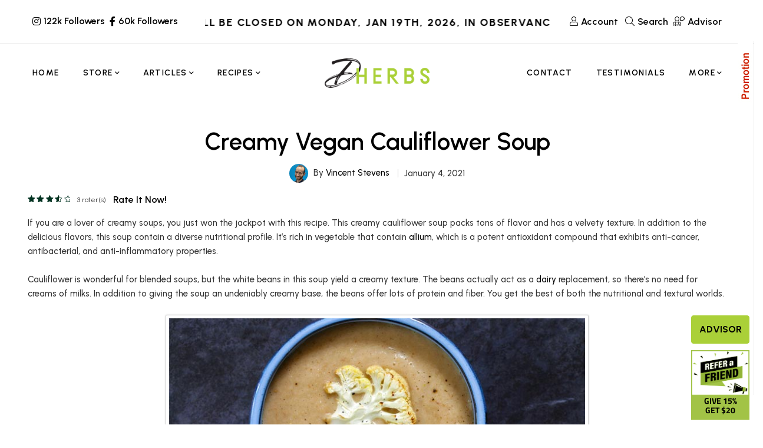

--- FILE ---
content_type: text/html; charset=UTF-8
request_url: https://www.dherbs.com/recipes/recipe/creamy-vegan-cauliflower-soup/
body_size: 37239
content:
<!DOCTYPE html><html lang=en-US><head><meta charset="UTF-8"><meta name="viewport" content="width=device-width, initial-scale=1"><link rel=profile href=http://gmpg.org/xfn/11>  <script>var SITEMODE = 0;</script> <script>var STOREURL = "https://www.dherbs.com/store/";
	var CLOUDFLARE_SITE_KEY = "0x4AAAAAAB4djm6fDuysXNC0";
	var ISWP = "1";</script> <script>function setCookie(c_name, value, exdays, path) {
    var exdate = new Date();
    exdate.setDate(exdate.getDate() + exdays);
    var c_value = escape(value) + ((exdays == null) ? "" : "; expires=" + exdate.toUTCString());
    if ( path != 'undefined' ){
    	c_value = c_value + ';path='+path;
    }
    document.cookie = c_name + "=" + c_value;
}

function getCookie(c_name) {
    var i, x, y, ARRcookies = document.cookie.split(";");
    for (i = 0; i < ARRcookies.length; i++) {
        x = ARRcookies[i].substr(0, ARRcookies[i].indexOf("="));
        y = ARRcookies[i].substr(ARRcookies[i].indexOf("=") + 1);
        x = x.replace(/^\s+|\s+$/g, "");
        if (x == c_name) {
            return unescape(y);
        }
    }
}</script> <script>var ckcknst = 'zencklgl'; 
var legalCookie = getCookie(ckcknst);
var accsbCookieName = 'zenaccsb';
var accsbCookie = getCookie(accsbCookieName);</script>  <script>if (typeof legalCookie == 'undefined' || legalCookie != '0' ) { 
    (function(c,l,a,r,i,t,y){
        c[a]=c[a]||function(){(c[a].q=c[a].q||[]).push(arguments)};
        t=l.createElement(r);t.async=1;t.src="https://www.clarity.ms/tag/"+i+"?ref=bwt";
        y=l.getElementsByTagName(r)[0];y.parentNode.insertBefore(t,y);
    })(window, document, "clarity", "script", "ryps6v0r7o");
}</script> <script>if (typeof accsbCookie != 'undefined' && accsbCookie == '1' ) { 
(function(){ 
var s = document.createElement('script'), e = ! document.body ? document.querySelector('head') : document.body; 
s.src = 'https://acsbapp.com/apps/app/dist/js/app.js'; 
s.async = true; 
s.onload = function(){ 
	acsbJS.init({ 
		statementLink : '', 
		footerHtml : '', 
		hideMobile : false, 
		hideTrigger : false, 
		language : 'en', 
		position : 'left', 
		leadColor : '#82b965', 
		triggerColor : '#82b965', 
		triggerRadius : '50%', 
		triggerPositionX : 'left', 
		triggerPositionY : 'top', 
		triggerIcon : 'people', 
		triggerSize : 'medium', 
		triggerOffsetX : 10, 
		triggerOffsetY : 10, 
		mobile : { 
			triggerSize : 'medium', 
			triggerPositionX : 'left', 
			triggerPositionY : 'top', 
			triggerOffsetX : 20, 
			triggerOffsetY : 20, 
			triggerRadius : '50%' 
			} }); 
	}; 
e.appendChild(s);
}());
}</script> <script>var relatedPids = "649";</script> <meta name="theme-color" content="#aad038"><meta name="msapplication-navbutton-color" content="#aad038"><meta name="apple-mobile-web-app-capable" content="yes"><meta name="apple-mobile-web-app-status-bar-style" content="black-translucent"><meta property="fb:pages" content="79010847059"><link rel=manifest href=https://d3ixge6icd4njv.cloudfront.net/wp-content/themes/hueman/favicons_1/site.webmanifest><meta name="msapplication-config" content="https://d3ixge6icd4njv.cloudfront.net/wp-content/themes/hueman/favicons_1/browserconfig.xml"><meta name='robots' content='index, follow, max-image-preview:large, max-snippet:-1, max-video-preview:-1'><title>Creamy Vegan Cauliflower Soup - Dherbs.com - Recipes - Soups</title><meta name="description" content="Cozy up on a chilly winter night with a comforting bowl of this vegan creamy cauliflower soup. It&#039;s velvety, delicious, and super nutritious!"><link rel=canonical href=https://www.dherbs.com/recipes/recipe/creamy-vegan-cauliflower-soup/ ><meta property="og:locale" content="en_US"><meta property="og:type" content="article"><meta property="og:title" content="Creamy Vegan Cauliflower Soup"><meta property="og:description" content="Cozy up on a chilly winter night with a comforting bowl of this vegan creamy cauliflower soup. It&#039;s velvety, delicious, and super nutritious!"><meta property="og:url" content="https://www.dherbs.com/recipes/recipe/creamy-vegan-cauliflower-soup/"><meta property="og:site_name" content="Dherbs - The Best All Natural Herbal Remedies &amp; Products"><meta property="article:modified_time" content="2022-08-03T12:46:31+00:00"><meta property="og:image" content="https://d3ixge6icd4njv.cloudfront.net/wp-content/uploads/2020/12/creamy-cauliflower-soup.jpg"><meta property="og:image:width" content="720"><meta property="og:image:height" content="340"><meta property="og:image:type" content="image/jpeg"><meta name="twitter:card" content="summary_large_image"><meta name="twitter:title" content="Creamy Vegan Cauliflower Soup"><meta name="twitter:description" content="Cozy up on a chilly winter night with a comforting bowl of this vegan creamy cauliflower soup. It&#039;s velvety, delicious, and super nutritious!"><meta name="twitter:image" content="https://d3ixge6icd4njv.cloudfront.net/wp-content/uploads/2020/12/creamy-cauliflower-soup.jpg"><meta name="twitter:label1" content="Est. reading time"><meta name="twitter:data1" content="1 minute"><link rel=alternate type=application/rss+xml title="Dherbs - The Best All Natural Herbal Remedies &amp; Products &raquo; Feed" href=https://www.dherbs.com/feed/ ><link rel=alternate type=application/rss+xml title="Dherbs - The Best All Natural Herbal Remedies &amp; Products &raquo; Comments Feed" href=https://www.dherbs.com/comments/feed/ ><link rel=alternate title="oEmbed (JSON)" type=application/json+oembed href="https://www.dherbs.com/wp-json/oembed/1.0/embed?url=https%3A%2F%2Fwww.dherbs.com%2Frecipes%2Frecipe%2Fcreamy-vegan-cauliflower-soup%2F"><link rel=alternate title="oEmbed (XML)" type=text/xml+oembed href="https://www.dherbs.com/wp-json/oembed/1.0/embed?url=https%3A%2F%2Fwww.dherbs.com%2Frecipes%2Frecipe%2Fcreamy-vegan-cauliflower-soup%2F&#038;format=xml"><style id=wp-img-auto-sizes-contain-inline-css>img:is([sizes=auto i],[sizes^="auto," i]){contain-intrinsic-size:3000px 1500px}</style><style id=classic-theme-styles-inline-css>/*! This file is auto-generated */
.wp-block-button__link{color:#fff;background-color:#32373c;border-radius:9999px;box-shadow:none;text-decoration:none;padding:calc(.667em + 2px) calc(1.333em + 2px);font-size:1.125em}.wp-block-file__button{background:#32373c;color:#fff;text-decoration:none}</style><link rel=stylesheet id=contact-form-7-css href='https://d3ixge6icd4njv.cloudfront.net/wp-content/plugins/contact-form-7/includes/css/styles.css.gzip?ver=6.1.4' type=text/css media=all><link rel=stylesheet id=recipescss-css href='https://d3ixge6icd4njv.cloudfront.net/wp-content/themes/glowing-child/css/recipes003.css.gzip?ver=a0715f7b02d3b0f7d68d2a8478ede440' type=text/css media=all><link rel=stylesheet id=gsf_google-fonts-css href='https://fonts.googleapis.com/css?family=Urbanist%3A400%2C400i%2C400%2C500i%2C500%2C600i%2C600%2C700i%2C700&#038;subset=latin%2Clatin-ext&#038;ver=a0715f7b02d3b0f7d68d2a8478ede440' type=text/css media=all><link rel=stylesheet id=dherbscss-css href=https://d3ixge6icd4njv.cloudfront.net/wp-content/themes/glowing-child/styles006.css.gzip type=text/css media=all><style id=rocket-lazyload-inline-css>.rll-youtube-player{position:relative;padding-bottom:56.23%;height:0;overflow:hidden;max-width:100%}.rll-youtube-player:focus-within{outline:2px
solid currentColor;outline-offset:5px}.rll-youtube-player
iframe{position:absolute;top:0;left:0;width:100%;height:100%;z-index:100;background:0 0}.rll-youtube-player
img{bottom:0;display:block;left:0;margin:auto;max-width:100%;width:100%;position:absolute;right:0;top:0;border:none;height:auto;-webkit-transition:.4s all;-moz-transition:.4s all;transition:.4s all}.rll-youtube-player img:hover{-webkit-filter:brightness(75%)}.rll-youtube-player
.play{height:100%;width:100%;left:0;top:0;position:absolute;background:url(https://d3ixge6icd4njv.cloudfront.net/wp-content/plugins/rocket-lazy-load/assets/img/youtube.png) no-repeat center;background-color:transparent !important;cursor:pointer;border:none}.wp-embed-responsive .wp-has-aspect-ratio .rll-youtube-player{position:absolute;padding-bottom:0;width:100%;height:100%;top:0;bottom:0;left:0;right:0}</style> <script src=https://ajax.googleapis.com/ajax/libs/jquery/3.7.1/jquery.min.js id=jquery-js></script> <script src=https://cdnjs.cloudflare.com/ajax/libs/jquery-migrate/3.4.1/jquery-migrate.min.js id=jquery-migrate-js></script> <script></script><link rel=https://api.w.org/ href=https://www.dherbs.com/wp-json/ ><link rel=alternate title=JSON type=application/json href=https://www.dherbs.com/wp-json/wp/v2/recipe/120662><link rel=EditURI type=application/rsd+xml title=RSD href=https://www.dherbs.com/xmlrpc.php?rsd><link rel=shortlink href='https://www.dherbs.com/?p=120662'><meta property="fb:pages" content="79010847059"><style>.simmer-embedded-recipe{color:rgb( 0, 0, 0 );background:rgba( 0, 0, 0, .01 );border-color:rgba( 0, 0, 0, 0.1 )}.simmer-recipe-details{border-color:rgba( 0, 0, 0, 0.2 )}.simmer-recipe-details
li{border-color:rgba( 0, 0, 0, 0.1 )}.simmer-message{color:rgb( 0, 0, 0 );background:rgba( 0, 0, 0, .1 )}.simmer-recipe-footer{border-color:rgba( 0, 0, 0, 0.2 )}</style><style id=g5core-custom-css>/*<![CDATA[*/.g5core__image-size-thumbnail:before{padding-top:100%}.g5core__image-size-medium:before{padding-top:100%}.g5core__image-size-large:before{padding-top:100%}.g5core__image-size-1536x1536:before{padding-top:100%}.g5core__image-size-2048x2048:before{padding-top:100%}.g5core__image-size-crp_thumbnail:before{padding-top:47.115384615385%}.g5blog__single-layout-6 .g5core-page-title+.g5blog__single-featured{padding-top:0px}.vc_progress_bar .vc_general.vc_single_bar.vc_progress-bar-color-accent .vc_bar,.vc_progress_bar.vc_progress-bar-color-accent .vc_single_bar
.vc_bar{background-color:#aad038}.vc_progress_bar .vc_general.vc_single_bar.vc_progress-bar-color-accent .vc_label,.vc_progress_bar.vc_progress-bar-color-accent .vc_single_bar
.vc_label{color:#fff}.vc_progress_bar .vc_general.vc_single_bar.vc_progress-bar-color-primary .vc_bar,.vc_progress_bar.vc_progress-bar-color-primary .vc_single_bar
.vc_bar{background-color:#013220}.vc_progress_bar .vc_general.vc_single_bar.vc_progress-bar-color-primary .vc_label,.vc_progress_bar.vc_progress-bar-color-primary .vc_single_bar
.vc_label{color:#fff}.vc_progress_bar .vc_general.vc_single_bar.vc_progress-bar-color-secondary .vc_bar,.vc_progress_bar.vc_progress-bar-color-secondary .vc_single_bar
.vc_bar{background-color:#357284}.vc_progress_bar .vc_general.vc_single_bar.vc_progress-bar-color-secondary .vc_label,.vc_progress_bar.vc_progress-bar-color-secondary .vc_single_bar
.vc_label{color:#fff}.display-1{font-family:'Tuesday Night' !important;font-size:56px;font-weight:400 !important;font-style:normal !important;text-transform:none !important;letter-spacing:0em !important}.display-2{font-family:'Butler' !important;font-size:16px;font-weight:400 !important;font-style:normal !important;text-transform:none !important;letter-spacing:0em !important}.display-3{font-family:'a Antara Distance' !important;font-size:16px;font-weight:400 !important;font-style:normal !important;text-transform:none !important;letter-spacing:0em !important}.display-4{font-family:'Urbanist' !important;font-size:16px;font-weight:400 !important;font-style:normal !important;text-transform:none !important;letter-spacing:0em !important}.text-color{color:#333333!important}.accent-text-color{color:#aad038!important}.accent-text-hover-color:hover{color:#aad038!important}.accent-bg-color{background-color:#aad038!important}.accent-bg-hover-color:hover{background-color:#aad038!important}.accent-border-color{border-color:#aad038!important}.accent-border-hover-color:hover{border-color:#aad038!important}.border-text-color{color:#eee!important}.border-text-hover-color:hover{color:#eee!important}.border-bg-color{background-color:#eee!important}.border-bg-hover-color:hover{background-color:#eee!important}.border-border-color{border-color:#eee!important}.border-border-hover-color:hover{border-color:#eee!important}.heading-text-color{color:#000!important}.heading-text-hover-color:hover{color:#000!important}.heading-bg-color{background-color:#000!important}.heading-bg-hover-color:hover{background-color:#000!important}.heading-border-color{border-color:#000!important}.heading-border-hover-color:hover{border-color:#000!important}.caption-text-color{color:#7E7E7E!important}.caption-text-hover-color:hover{color:#7E7E7E!important}.caption-bg-color{background-color:#7E7E7E!important}.caption-bg-hover-color:hover{background-color:#7E7E7E!important}.caption-border-color{border-color:#7E7E7E!important}.caption-border-hover-color:hover{border-color:#7E7E7E!important}.placeholder-text-color{color:#9B9B9B!important}.placeholder-text-hover-color:hover{color:#9B9B9B!important}.placeholder-bg-color{background-color:#9B9B9B!important}.placeholder-bg-hover-color:hover{background-color:#9B9B9B!important}.placeholder-border-color{border-color:#9B9B9B!important}.placeholder-border-hover-color:hover{border-color:#9B9B9B!important}.primary-text-color{color:#013220!important}.primary-text-hover-color:hover{color:#013220!important}.primary-bg-color{background-color:#013220!important}.primary-bg-hover-color:hover{background-color:#013220!important}.primary-border-color{border-color:#013220!important}.primary-border-hover-color:hover{border-color:#013220!important}.secondary-text-color{color:#357284!important}.secondary-text-hover-color:hover{color:#357284!important}.secondary-bg-color{background-color:#357284!important}.secondary-bg-hover-color:hover{background-color:#357284!important}.secondary-border-color{border-color:#357284!important}.secondary-border-hover-color:hover{border-color:#357284!important}.dark-text-color{color:#000!important}.dark-text-hover-color:hover{color:#000!important}.dark-bg-color{background-color:#000!important}.dark-bg-hover-color:hover{background-color:#000!important}.dark-border-color{border-color:#000!important}.dark-border-hover-color:hover{border-color:#000!important}.light-text-color{color:#fff!important}.light-text-hover-color:hover{color:#fff!important}.light-bg-color{background-color:#fff!important}.light-bg-hover-color:hover{background-color:#fff!important}.light-border-color{border-color:#fff!important}.light-border-hover-color:hover{border-color:#fff!important}.gray-text-color{color:#8f8f8f!important}.gray-text-hover-color:hover{color:#8f8f8f!important}.gray-bg-color{background-color:#8f8f8f!important}.gray-bg-hover-color:hover{background-color:#8f8f8f!important}.gray-border-color{border-color:#8f8f8f!important}.gray-border-hover-color:hover{border-color:#8f8f8f!important}#site-wrapper{background-color:#fff}body.site-style-boxed{background-color:#eee}@media screen and (max-width: 1199px){#site-header{display:none}#site-mobile-header{display:block}body.g5core-is-header-vertical.g5core-is-header-vertical-left{padding-left:0}body.g5core-is-header-vertical.g5core-is-header-vertical-right{padding-right:0}.g5core-menu-mobile .main-menu .x-mega-sub-menu .vc_column_container,.g5core-menu-mobile .main-menu .x-mega-sub-menu .elementor-column{width:100%}}@media (min-width: 1200px){body.g5core__stretched_content .g5core__single-breadcrumbs > .container,body.g5core__stretched_content #primary-content > .container,.g5core-site-header.header-layout-stretched .g5core-header-bellow > .container, .g5core-site-header.header-layout-stretched .g5core-header-above > .container,  .g5core-site-header.header-layout-stretched .g5core-header-navigation > .container,   .g5core-site-header.header-layout-stretched .g5core-top-bar-desktop > .container,    .g5core-site-header.header-layout-stretched .g5core-header-desktop-wrapper>.container,.g5core-site-footer.footer-layout-stretched>.container,.g5core-page-title.page-title-layout-stretched>.container{max-width:var(--g5-layout-stretched-width)}body.site-style-bordered{border:solid var(--g5-site-style-bordered-width) var(--g5-site-style-bordered-color)}.g5core-site-bordered-top,.g5core-site-bordered-bottom{border-top:solid var(--g5-site-style-bordered-width) var(--g5-site-style-bordered-color)}body.site-style-bordered .sticky-area-wrap.sticky>.sticky-area{margin-left:var(--g5-site-style-bordered-width);margin-right:var(--g5-site-style-bordered-width)}body.site-style-bordered .g5core-header-vertical{top:var(--g5-site-style-bordered-width);bottom:var(--g5-site-style-bordered-width)}body.site-style-bordered.admin-bar .g5core-header-vertical{top:calc(var(--g5-site-style-bordered-width) + 32px)}body.site-style-bordered .g5core-header-vertical-left{margin-left:var(--g5-site-style-bordered-width)}body.site-style-bordered .g5core-header-vertical-right{margin-right:var(--g5-site-style-bordered-width)}body.site-style-bordered .g5core-site-footer-fixed{bottom:var(--g5-site-style-bordered-width);left:var(--g5-site-style-bordered-width);right:var(--g5-site-style-bordered-width)}body.site-style-bordered .g5core-back-to-top{bottom:calc(var(--g5-site-style-bordered-width) - 10px);right:calc(var(--g5-site-style-bordered-width) - 10px)}body.site-style-bordered.g5core-is-header-vertical-right.g5core-is-header-vertical-large .g5core-back-to-top,body.site-style-bordered.g5core-is-header-vertical-right.g5core-is-header-vertical-mini .g5core-back-to-top{left:calc(var(--g5-site-style-bordered-width) + 10px)}}body{--e-global-typography-primary-font-family:Urbanist !important;--e-global-typography-primary-font-weight:400 !important;--e-global-typography-text-font-family:Urbanist !important;--e-global-typography-text-font-weight:500 !important}:root{--g5-body-font:"Urbanist";--g5-body-font-size:15px;--g5-body-font-weight:500;--g5-body-font-style:normal;--g5-body-text-transform:none;--g5-body-letter-spacing:0em;--g5-primary-font:"Urbanist";--g5-primary-font-weight:400;--g5-primary-font-style:normal;--g5-primary-text-transform:none;--g5-primary-letter-spacing:0em;--g5-h1-font:"Urbanist";--g5-h1-font-size:48px;--g5-h1-font-weight:600;--g5-h1-font-style:normal;--g5-h1-text-transform:none;--g5-h1-letter-spacing:0em;--g5-h2-font:"Urbanist";--g5-h2-font-size:40px;--g5-h2-font-weight:600;--g5-h2-font-style:normal;--g5-h2-text-transform:none;--g5-h2-letter-spacing:0em;--g5-h3-font:"Urbanist";--g5-h3-font-size:34px;--g5-h3-font-weight:600;--g5-h3-font-style:normal;--g5-h3-text-transform:none;--g5-h3-letter-spacing:0em;--g5-h4-font:"Urbanist";--g5-h4-font-size:24px;--g5-h4-font-weight:600;--g5-h4-font-style:normal;--g5-h4-text-transform:none;--g5-h4-letter-spacing:0em;--g5-h5-font:"Urbanist";--g5-h5-font-size:20px;--g5-h5-font-weight:600;--g5-h5-font-style:normal;--g5-h5-text-transform:none;--g5-h5-letter-spacing:0em;--g5-h6-font:"Urbanist";--g5-h6-font-size:18px;--g5-h6-font-weight:600;--g5-h6-font-style:normal;--g5-h6-text-transform:none;--g5-h6-letter-spacing:0em;--g5-display-1-font:"Tuesday Night";--g5-display-1-font-size:56px;--g5-display-1-font-weight:400;--g5-display-1-font-style:normal;--g5-display-1-text-transform:none;--g5-display-1-letter-spacing:0em;--g5-display-2-font:"Butler";--g5-display-2-font-size:16px;--g5-display-2-font-weight:400;--g5-display-2-font-style:normal;--g5-display-2-text-transform:none;--g5-display-2-letter-spacing:0em;--g5-display-3-font:"a Antara Distance";--g5-display-3-font-size:16px;--g5-display-3-font-weight:400;--g5-display-3-font-style:normal;--g5-display-3-text-transform:none;--g5-display-3-letter-spacing:0em;--g5-display-4-font:"Urbanist";--g5-display-4-font-size:16px;--g5-display-4-font-weight:400;--g5-display-4-font-style:normal;--g5-display-4-text-transform:none;--g5-display-4-letter-spacing:0em;--g5-color-accent:#aad038;--g5-color-accent-foreground:#fff;--g5-color-accent-brightness:#b7d757;--g5-color-border:#eee;--g5-color-heading:#000;--g5-color-placeholder:#9B9B9B;--g5-color-primary:#013220;--g5-color-primary-foreground:#fff;--g5-color-primary-brightness:#025838;--g5-color-secondary:#357284;--g5-color-secondary-foreground:#fff;--g5-color-secondary-brightness:#408a9f;--g5-color-dark:#000;--g5-color-dark-foreground:#fff;--g5-color-dark-brightness:#131313;--g5-color-light:#fff;--g5-color-light-foreground:#222;--g5-color-light-brightness:#ebebeb;--g5-color-gray:#8f8f8f;--g5-color-gray-foreground:#fff;--g5-color-gray-brightness:#a2a2a2;--g5-color-text-main:#333;--g5-color-muted:#7E7E7E;--g5-color-link:#000;--g5-color-link-hover:#191919;--g5-top-bar-background-color:#4e7661;--g5-top-bar-text-color:#fff;--g5-top-bar-text-hover-color:#fff;--g5-top-bar-border-color:#eee;--g5-mobile-top-bar-background-color:#f6f6f6;--g5-mobile-top-bar-text-color:#1b1b1b;--g5-mobile-top-bar-text-hover-color:#999;--g5-mobile-top-bar-border-color:#eee;--g5-top-bar-font:"Urbanist";--g5-top-bar-font-size:16px;--g5-top-bar-font-weight:600;--g5-top-bar-font-style:normal;--g5-top-bar-text-transform:none;--g5-top-bar-letter-spacing:0em;--g5-site-style-bordered-color:#eee;--g5-site-style-bordered-width:30px;--g5-content-padding-top:0px;--g5-content-padding-bottom:100px;--g5-menu-font:"Urbanist";--g5-menu-font-size:14px;--g5-menu-font-weight:600;--g5-menu-font-style:normal;--g5-menu-text-transform:uppercase;--g5-menu-letter-spacing:0.1em;--g5-submenu-font:"Urbanist";--g5-submenu-font-size:15px;--g5-submenu-font-weight:500;--g5-submenu-font-style:normal;--g5-submenu-text-transform:none;--g5-submenu-letter-spacing:0em;--g5-logo-font:"Urbanist";--g5-logo-font-size:34px;--g5-logo-font-weight:600;--g5-logo-font-style:normal;--g5-logo-text-transform:uppercase;--g5-logo-letter-spacing:0em;--g5-header-bg-color:#fff;--g5-header-text-color:#000;--g5-header-text-hover-color:#000;--g5-header-border-color:#eee;--g5-header-disable-color:#696969;--g5-header-sticky-bg-color:#fff;--g5-header-sticky-text-color:#000;--g5-header-sticky-text-hover-color:#000;--g5-header-sticky-border-color:#eee;--g5-header-sticky-disable-color:#696969;--g5-header-mobile-bg-color:#fff;--g5-header-mobile-text-color:#000;--g5-header-mobile-text-hover-color:#000;--g5-header-mobile-border-color:#eee;--g5-header-mobile-sticky-bg-color:#fff;--g5-header-mobile-sticky-text-color:#000;--g5-header-mobile-sticky-text-hover-color:#000;--g5-header-mobile-sticky-border-color:#eee;--g5-navigation-bg-color:#fff;--g5-navigation-text-color:#000;--g5-navigation-text-hover-color:#000;--g5-navigation-border-color:#eee;--g5-navigation-disable-color:#696969;--g5-submenu-bg-color:#fff;--g5-submenu-bg-hover-color:#fff;--g5-submenu-text-color:#7E7E7E;--g5-submenu-text-hover-color:#000;--g5-submenu-heading-color:#000;--g5-submenu-border-color:#fff;--g5-logo-max-height:50px;--g5-logo-sticky-max-height:50px;--g5-logo-mobile-max-height:26px;--g5-logo-mobile-sticky-max-height:26px}/*]]>*/</style><meta name="generator" content="Powered by WPBakery Page Builder - drag and drop page builder for WordPress."><meta name="generator" content="Powered by Slider Revolution 6.7.9 - responsive, Mobile-Friendly Slider Plugin for WordPress with comfortable drag and drop interface."><style>.saboxplugin-wrap{-webkit-box-sizing:border-box;-moz-box-sizing:border-box;-ms-box-sizing:border-box;box-sizing:border-box;border:1px
solid #eee;width:100%;clear:both;display:block;overflow:hidden;word-wrap:break-word;position:relative}.saboxplugin-wrap .saboxplugin-gravatar{float:left;padding:0
20px 20px 20px}.saboxplugin-wrap .saboxplugin-gravatar
img{max-width:100px;height:auto;border-radius:0}.saboxplugin-wrap .saboxplugin-authorname{font-size:18px;line-height:1;margin:20px
0 0 20px;display:block}.saboxplugin-wrap .saboxplugin-authorname
a{text-decoration:none}.saboxplugin-wrap .saboxplugin-authorname a:focus{outline:0}.saboxplugin-wrap .saboxplugin-desc{display:block;margin:5px
20px}.saboxplugin-wrap .saboxplugin-desc
a{text-decoration:underline}.saboxplugin-wrap .saboxplugin-desc
p{margin:5px
0 12px}.saboxplugin-wrap .saboxplugin-web{margin:0
20px 15px;text-align:left}.saboxplugin-wrap .sab-web-position{text-align:right}.saboxplugin-wrap .saboxplugin-web
a{color:#ccc;text-decoration:none}.saboxplugin-wrap .saboxplugin-socials{position:relative;display:block;background:#fcfcfc;padding:5px;border-top:1px solid #eee}.saboxplugin-wrap .saboxplugin-socials a
svg{width:20px;height:20px}.saboxplugin-wrap .saboxplugin-socials a svg
.st2{fill:#fff;transform-origin:center center}.saboxplugin-wrap .saboxplugin-socials a svg
.st1{fill:rgba(0,0,0,.3)}.saboxplugin-wrap .saboxplugin-socials a:hover{opacity:.8;-webkit-transition:opacity .4s;-moz-transition:opacity .4s;-o-transition:opacity .4s;transition:opacity .4s;box-shadow:none!important;-webkit-box-shadow:none!important}.saboxplugin-wrap .saboxplugin-socials .saboxplugin-icon-color{box-shadow:none;padding:0;border:0;-webkit-transition:opacity .4s;-moz-transition:opacity .4s;-o-transition:opacity .4s;transition:opacity .4s;display:inline-block;color:#fff;font-size:0;text-decoration:inherit;margin:5px;-webkit-border-radius:0;-moz-border-radius:0;-ms-border-radius:0;-o-border-radius:0;border-radius:0;overflow:hidden}.saboxplugin-wrap .saboxplugin-socials .saboxplugin-icon-grey{text-decoration:inherit;box-shadow:none;position:relative;display:-moz-inline-stack;display:inline-block;vertical-align:middle;zoom:1;margin:10px
5px;color:#444;fill:#444}.clearfix:after,.clearfix:before{content:' ';display:table;line-height:0;clear:both}.ie7
.clearfix{zoom:1}.saboxplugin-socials.sabox-colored .saboxplugin-icon-color .sab-twitch{border-color:#38245c}.saboxplugin-socials.sabox-colored .saboxplugin-icon-color .sab-behance{border-color:#003eb0}.saboxplugin-socials.sabox-colored .saboxplugin-icon-color .sab-deviantart{border-color:#036824}.saboxplugin-socials.sabox-colored .saboxplugin-icon-color .sab-digg{border-color:#00327c}.saboxplugin-socials.sabox-colored .saboxplugin-icon-color .sab-dribbble{border-color:#ba1655}.saboxplugin-socials.sabox-colored .saboxplugin-icon-color .sab-facebook{border-color:#1e2e4f}.saboxplugin-socials.sabox-colored .saboxplugin-icon-color .sab-flickr{border-color:#003576}.saboxplugin-socials.sabox-colored .saboxplugin-icon-color .sab-github{border-color:#264874}.saboxplugin-socials.sabox-colored .saboxplugin-icon-color .sab-google{border-color:#0b51c5}.saboxplugin-socials.sabox-colored .saboxplugin-icon-color .sab-html5{border-color:#902e13}.saboxplugin-socials.sabox-colored .saboxplugin-icon-color .sab-instagram{border-color:#1630aa}.saboxplugin-socials.sabox-colored .saboxplugin-icon-color .sab-linkedin{border-color:#00344f}.saboxplugin-socials.sabox-colored .saboxplugin-icon-color .sab-pinterest{border-color:#5b040e}.saboxplugin-socials.sabox-colored .saboxplugin-icon-color .sab-reddit{border-color:#992900}.saboxplugin-socials.sabox-colored .saboxplugin-icon-color .sab-rss{border-color:#a43b0a}.saboxplugin-socials.sabox-colored .saboxplugin-icon-color .sab-sharethis{border-color:#5d8420}.saboxplugin-socials.sabox-colored .saboxplugin-icon-color .sab-soundcloud{border-color:#995200}.saboxplugin-socials.sabox-colored .saboxplugin-icon-color .sab-spotify{border-color:#0f612c}.saboxplugin-socials.sabox-colored .saboxplugin-icon-color .sab-stackoverflow{border-color:#a95009}.saboxplugin-socials.sabox-colored .saboxplugin-icon-color .sab-steam{border-color:#006388}.saboxplugin-socials.sabox-colored .saboxplugin-icon-color .sab-user_email{border-color:#b84e05}.saboxplugin-socials.sabox-colored .saboxplugin-icon-color .sab-tumblr{border-color:#10151b}.saboxplugin-socials.sabox-colored .saboxplugin-icon-color .sab-twitter{border-color:#0967a0}.saboxplugin-socials.sabox-colored .saboxplugin-icon-color .sab-vimeo{border-color:#0d7091}.saboxplugin-socials.sabox-colored .saboxplugin-icon-color .sab-windows{border-color:#003f71}.saboxplugin-socials.sabox-colored .saboxplugin-icon-color .sab-whatsapp{border-color:#003f71}.saboxplugin-socials.sabox-colored .saboxplugin-icon-color .sab-wordpress{border-color:#0f3647}.saboxplugin-socials.sabox-colored .saboxplugin-icon-color .sab-yahoo{border-color:#14002d}.saboxplugin-socials.sabox-colored .saboxplugin-icon-color .sab-youtube{border-color:#900}.saboxplugin-socials.sabox-colored .saboxplugin-icon-color .sab-xing{border-color:#000202}.saboxplugin-socials.sabox-colored .saboxplugin-icon-color .sab-mixcloud{border-color:#2475a0}.saboxplugin-socials.sabox-colored .saboxplugin-icon-color .sab-vk{border-color:#243549}.saboxplugin-socials.sabox-colored .saboxplugin-icon-color .sab-medium{border-color:#00452c}.saboxplugin-socials.sabox-colored .saboxplugin-icon-color .sab-quora{border-color:#420e00}.saboxplugin-socials.sabox-colored .saboxplugin-icon-color .sab-meetup{border-color:#9b181c}.saboxplugin-socials.sabox-colored .saboxplugin-icon-color .sab-goodreads{border-color:#000}.saboxplugin-socials.sabox-colored .saboxplugin-icon-color .sab-snapchat{border-color:#999700}.saboxplugin-socials.sabox-colored .saboxplugin-icon-color .sab-500px{border-color:#00557f}.saboxplugin-socials.sabox-colored .saboxplugin-icon-color .sab-mastodont{border-color:#185886}.sabox-plus-item{margin-bottom:20px}@media screen and (max-width:480px){.saboxplugin-wrap{text-align:center}.saboxplugin-wrap .saboxplugin-gravatar{float:none;padding:20px
0;text-align:center;margin:0
auto;display:block}.saboxplugin-wrap .saboxplugin-gravatar
img{float:none;display:inline-block;display:-moz-inline-stack;vertical-align:middle;zoom:1}.saboxplugin-wrap .saboxplugin-desc{margin:0
10px 20px;text-align:center}.saboxplugin-wrap .saboxplugin-authorname{text-align:center;margin:10px
0 20px}}body .saboxplugin-authorname a,body .saboxplugin-authorname a:hover{box-shadow:none;-webkit-box-shadow:none}a.sab-profile-edit{font-size:16px!important;line-height:1!important}.sab-edit-settings a,a.sab-profile-edit{color:#0073aa!important;box-shadow:none!important;-webkit-box-shadow:none!important}.sab-edit-settings{margin-right:15px;position:absolute;right:0;z-index:2;bottom:10px;line-height:20px}.sab-edit-settings
i{margin-left:5px}.saboxplugin-socials{line-height:1!important}.rtl .saboxplugin-wrap .saboxplugin-gravatar{float:right}.rtl .saboxplugin-wrap .saboxplugin-authorname{display:flex;align-items:center}.rtl .saboxplugin-wrap .saboxplugin-authorname .sab-profile-edit{margin-right:10px}.rtl .sab-edit-settings{right:auto;left:0}img.sab-custom-avatar{max-width:75px}.saboxplugin-wrap .saboxplugin-gravatar
img{-webkit-border-radius:50%;-moz-border-radius:50%;-ms-border-radius:50%;-o-border-radius:50%;border-radius:50%}.saboxplugin-wrap .saboxplugin-gravatar
img{-webkit-border-radius:50%;-moz-border-radius:50%;-ms-border-radius:50%;-o-border-radius:50%;border-radius:50%}.saboxplugin-wrap{margin-top:35px;margin-bottom:0px;padding:0px
0px}.saboxplugin-wrap .saboxplugin-authorname{font-size:18px;line-height:25px}.saboxplugin-wrap .saboxplugin-desc p, .saboxplugin-wrap .saboxplugin-desc{font-size:14px !important;line-height:21px !important}.saboxplugin-wrap .saboxplugin-web{font-size:14px}.saboxplugin-wrap .saboxplugin-socials a
svg{width:18px;height:18px}</style><script>function setREVStartSize(e){
			//window.requestAnimationFrame(function() {
				window.RSIW = window.RSIW===undefined ? window.innerWidth : window.RSIW;
				window.RSIH = window.RSIH===undefined ? window.innerHeight : window.RSIH;
				try {
					var pw = document.getElementById(e.c).parentNode.offsetWidth,
						newh;
					pw = pw===0 || isNaN(pw) || (e.l=="fullwidth" || e.layout=="fullwidth") ? window.RSIW : pw;
					e.tabw = e.tabw===undefined ? 0 : parseInt(e.tabw);
					e.thumbw = e.thumbw===undefined ? 0 : parseInt(e.thumbw);
					e.tabh = e.tabh===undefined ? 0 : parseInt(e.tabh);
					e.thumbh = e.thumbh===undefined ? 0 : parseInt(e.thumbh);
					e.tabhide = e.tabhide===undefined ? 0 : parseInt(e.tabhide);
					e.thumbhide = e.thumbhide===undefined ? 0 : parseInt(e.thumbhide);
					e.mh = e.mh===undefined || e.mh=="" || e.mh==="auto" ? 0 : parseInt(e.mh,0);
					if(e.layout==="fullscreen" || e.l==="fullscreen")
						newh = Math.max(e.mh,window.RSIH);
					else{
						e.gw = Array.isArray(e.gw) ? e.gw : [e.gw];
						for (var i in e.rl) if (e.gw[i]===undefined || e.gw[i]===0) e.gw[i] = e.gw[i-1];
						e.gh = e.el===undefined || e.el==="" || (Array.isArray(e.el) && e.el.length==0)? e.gh : e.el;
						e.gh = Array.isArray(e.gh) ? e.gh : [e.gh];
						for (var i in e.rl) if (e.gh[i]===undefined || e.gh[i]===0) e.gh[i] = e.gh[i-1];
											
						var nl = new Array(e.rl.length),
							ix = 0,
							sl;
						e.tabw = e.tabhide>=pw ? 0 : e.tabw;
						e.thumbw = e.thumbhide>=pw ? 0 : e.thumbw;
						e.tabh = e.tabhide>=pw ? 0 : e.tabh;
						e.thumbh = e.thumbhide>=pw ? 0 : e.thumbh;
						for (var i in e.rl) nl[i] = e.rl[i]<window.RSIW ? 0 : e.rl[i];
						sl = nl[0];
						for (var i in nl) if (sl>nl[i] && nl[i]>0) { sl = nl[i]; ix=i;}
						var m = pw>(e.gw[ix]+e.tabw+e.thumbw) ? 1 : (pw-(e.tabw+e.thumbw)) / (e.gw[ix]);
						newh =  (e.gh[ix] * m) + (e.tabh + e.thumbh);
					}
					var el = document.getElementById(e.c);
					if (el!==null && el) el.style.height = newh+"px";
					el = document.getElementById(e.c+"_wrapper");
					if (el!==null && el) {
						el.style.height = newh+"px";
						el.style.display = "block";
					}
				} catch(e){
					console.log("Failure at Presize of Slider:" + e)
				}
			//});
		  };</script> <style id=gsf-custom-css></style><style id=wp-custom-css>.osud
img{width:80% ! IMPORTANT}.togg1
.vc_toggle_title{background:#8F8702;padding:35px}.togg1 .vc_toggle_title
h4{color:#fff;padding-bottom:20px;padding-left:24px;font-size:26px;font-weight:700}.togg2
.vc_toggle_title{background:#AFA301;padding:35px}.togg2 .vc_toggle_title
h4{color:#fff;padding-bottom:20px;padding-left:24px;font-size:26px;font-weight:700}.togg3
.vc_toggle_title{background:#C8BF24;padding:35px}.togg3 .vc_toggle_title
h4{color:#fff;padding-bottom:20px;padding-left:24px;font-size:26px;font-weight:700}.togg4
.vc_toggle_title{background:#A1863F;padding:35px}.togg4 .vc_toggle_title
h4{color:#fff;padding-bottom:20px;padding-left:24px;font-size:26px;font-weight:700}.togg5
.vc_toggle_title{background:#B59B50;padding:14px}.togg5 .vc_toggle_title
h4{color:#fff;padding-bottom:7px;padding-left:24px;font-size:26px;font-weight:700}.togg6
.vc_toggle_title{background:#CEB676;padding:35px}.togg6 .vc_toggle_title
h4{color:#fff;padding-bottom:20px;padding-left:24px;font-size:26px;font-weight:700}.g5core__ll-background.g5core__ll-background{background-color:#fff !important}.m-togg
img{width:50%}.vc_toggle.vc_toggle_default
.vc_toggle_title{border-bottom:none !important}</style><noscript><style>.wpb_animate_when_almost_visible{opacity:1}</style></noscript><noscript><style id=rocket-lazyload-nojs-css>.rll-youtube-player,[data-lazy-src]{display:none !important}</style></noscript> <script>!function(f,b,e,v,n,t,s)
{if(f.fbq)return;n=f.fbq=function(){n.callMethod?
n.callMethod.apply(n,arguments):n.queue.push(arguments)};
if(!f._fbq)f._fbq=n;n.push=n;n.loaded=!0;n.version='2.0';
n.queue=[];t=b.createElement(e);t.async=!0;
t.src=v;s=b.getElementsByTagName(e)[0];
s.parentNode.insertBefore(t,s)}(window, document,'script',
'https://connect.facebook.net/en_US/fbevents.js');
fbq('init', '561985016434009');
fbq('track', 'PageView');</script> <noscript><img height=1 width=1 style=display:none src="https://www.facebook.com/tr?id=561985016434009&ev=PageView&noscript=1"></noscript> <style id=wp-block-paragraph-inline-css>.is-small-text{font-size:.875em}.is-regular-text{font-size:1em}.is-large-text{font-size:2.25em}.is-larger-text{font-size:3em}.has-drop-cap:not(:focus):first-letter {float:left;font-size:8.4em;font-style:normal;font-weight:100;line-height:.68;margin:.05em .1em 0 0;text-transform:uppercase}body.rtl .has-drop-cap:not(:focus):first-letter {float:none;margin-left:.1em}p.has-drop-cap.has-background{overflow:hidden}:root :where(p.has-background){padding:1.25em 2.375em}:where(p.has-text-color:not(.has-link-color)) a{color:inherit}p.has-text-align-left[style*="writing-mode:vertical-lr"],p.has-text-align-right[style*="writing-mode:vertical-rl"]{rotate:180deg}</style><style id=global-styles-inline-css>/*<![CDATA[*/:root{--wp--preset--aspect-ratio--square:1;--wp--preset--aspect-ratio--4-3:4/3;--wp--preset--aspect-ratio--3-4:3/4;--wp--preset--aspect-ratio--3-2:3/2;--wp--preset--aspect-ratio--2-3:2/3;--wp--preset--aspect-ratio--16-9:16/9;--wp--preset--aspect-ratio--9-16:9/16;--wp--preset--color--black:#000;--wp--preset--color--cyan-bluish-gray:#abb8c3;--wp--preset--color--white:#fff;--wp--preset--color--pale-pink:#f78da7;--wp--preset--color--vivid-red:#cf2e2e;--wp--preset--color--luminous-vivid-orange:#ff6900;--wp--preset--color--luminous-vivid-amber:#fcb900;--wp--preset--color--light-green-cyan:#7bdcb5;--wp--preset--color--vivid-green-cyan:#00d084;--wp--preset--color--pale-cyan-blue:#8ed1fc;--wp--preset--color--vivid-cyan-blue:#0693e3;--wp--preset--color--vivid-purple:#9b51e0;--wp--preset--gradient--vivid-cyan-blue-to-vivid-purple:linear-gradient(135deg,rgb(6,147,227) 0%,rgb(155,81,224) 100%);--wp--preset--gradient--light-green-cyan-to-vivid-green-cyan:linear-gradient(135deg,rgb(122,220,180) 0%,rgb(0,208,130) 100%);--wp--preset--gradient--luminous-vivid-amber-to-luminous-vivid-orange:linear-gradient(135deg,rgb(252,185,0) 0%,rgb(255,105,0) 100%);--wp--preset--gradient--luminous-vivid-orange-to-vivid-red:linear-gradient(135deg,rgb(255,105,0) 0%,rgb(207,46,46) 100%);--wp--preset--gradient--very-light-gray-to-cyan-bluish-gray:linear-gradient(135deg,rgb(238,238,238) 0%,rgb(169,184,195) 100%);--wp--preset--gradient--cool-to-warm-spectrum:linear-gradient(135deg,rgb(74,234,220) 0%,rgb(151,120,209) 20%,rgb(207,42,186) 40%,rgb(238,44,130) 60%,rgb(251,105,98) 80%,rgb(254,248,76) 100%);--wp--preset--gradient--blush-light-purple:linear-gradient(135deg,rgb(255,206,236) 0%,rgb(152,150,240) 100%);--wp--preset--gradient--blush-bordeaux:linear-gradient(135deg,rgb(254,205,165) 0%,rgb(254,45,45) 50%,rgb(107,0,62) 100%);--wp--preset--gradient--luminous-dusk:linear-gradient(135deg,rgb(255,203,112) 0%,rgb(199,81,192) 50%,rgb(65,88,208) 100%);--wp--preset--gradient--pale-ocean:linear-gradient(135deg,rgb(255,245,203) 0%,rgb(182,227,212) 50%,rgb(51,167,181) 100%);--wp--preset--gradient--electric-grass:linear-gradient(135deg,rgb(202,248,128) 0%,rgb(113,206,126) 100%);--wp--preset--gradient--midnight:linear-gradient(135deg,rgb(2,3,129) 0%,rgb(40,116,252) 100%);--wp--preset--font-size--small:13px;--wp--preset--font-size--medium:20px;--wp--preset--font-size--large:36px;--wp--preset--font-size--x-large:42px;--wp--preset--spacing--20:0.44rem;--wp--preset--spacing--30:0.67rem;--wp--preset--spacing--40:1rem;--wp--preset--spacing--50:1.5rem;--wp--preset--spacing--60:2.25rem;--wp--preset--spacing--70:3.38rem;--wp--preset--spacing--80:5.06rem;--wp--preset--shadow--natural:6px 6px 9px rgba(0, 0, 0, 0.2);--wp--preset--shadow--deep:12px 12px 50px rgba(0, 0, 0, 0.4);--wp--preset--shadow--sharp:6px 6px 0px rgba(0, 0, 0, 0.2);--wp--preset--shadow--outlined:6px 6px 0px -3px rgb(255, 255, 255), 6px 6px rgb(0, 0, 0);--wp--preset--shadow--crisp:6px 6px 0px rgb(0, 0, 0)}:where(.is-layout-flex){gap:0.5em}:where(.is-layout-grid){gap:0.5em}body .is-layout-flex{display:flex}.is-layout-flex{flex-wrap:wrap;align-items:center}.is-layout-flex>:is(*,div){margin:0}body .is-layout-grid{display:grid}.is-layout-grid>:is(*,div){margin:0}:where(.wp-block-columns.is-layout-flex){gap:2em}:where(.wp-block-columns.is-layout-grid){gap:2em}:where(.wp-block-post-template.is-layout-flex){gap:1.25em}:where(.wp-block-post-template.is-layout-grid){gap:1.25em}.has-black-color{color:var(--wp--preset--color--black) !important}.has-cyan-bluish-gray-color{color:var(--wp--preset--color--cyan-bluish-gray) !important}.has-white-color{color:var(--wp--preset--color--white) !important}.has-pale-pink-color{color:var(--wp--preset--color--pale-pink) !important}.has-vivid-red-color{color:var(--wp--preset--color--vivid-red) !important}.has-luminous-vivid-orange-color{color:var(--wp--preset--color--luminous-vivid-orange) !important}.has-luminous-vivid-amber-color{color:var(--wp--preset--color--luminous-vivid-amber) !important}.has-light-green-cyan-color{color:var(--wp--preset--color--light-green-cyan) !important}.has-vivid-green-cyan-color{color:var(--wp--preset--color--vivid-green-cyan) !important}.has-pale-cyan-blue-color{color:var(--wp--preset--color--pale-cyan-blue) !important}.has-vivid-cyan-blue-color{color:var(--wp--preset--color--vivid-cyan-blue) !important}.has-vivid-purple-color{color:var(--wp--preset--color--vivid-purple) !important}.has-black-background-color{background-color:var(--wp--preset--color--black) !important}.has-cyan-bluish-gray-background-color{background-color:var(--wp--preset--color--cyan-bluish-gray) !important}.has-white-background-color{background-color:var(--wp--preset--color--white) !important}.has-pale-pink-background-color{background-color:var(--wp--preset--color--pale-pink) !important}.has-vivid-red-background-color{background-color:var(--wp--preset--color--vivid-red) !important}.has-luminous-vivid-orange-background-color{background-color:var(--wp--preset--color--luminous-vivid-orange) !important}.has-luminous-vivid-amber-background-color{background-color:var(--wp--preset--color--luminous-vivid-amber) !important}.has-light-green-cyan-background-color{background-color:var(--wp--preset--color--light-green-cyan) !important}.has-vivid-green-cyan-background-color{background-color:var(--wp--preset--color--vivid-green-cyan) !important}.has-pale-cyan-blue-background-color{background-color:var(--wp--preset--color--pale-cyan-blue) !important}.has-vivid-cyan-blue-background-color{background-color:var(--wp--preset--color--vivid-cyan-blue) !important}.has-vivid-purple-background-color{background-color:var(--wp--preset--color--vivid-purple) !important}.has-black-border-color{border-color:var(--wp--preset--color--black) !important}.has-cyan-bluish-gray-border-color{border-color:var(--wp--preset--color--cyan-bluish-gray) !important}.has-white-border-color{border-color:var(--wp--preset--color--white) !important}.has-pale-pink-border-color{border-color:var(--wp--preset--color--pale-pink) !important}.has-vivid-red-border-color{border-color:var(--wp--preset--color--vivid-red) !important}.has-luminous-vivid-orange-border-color{border-color:var(--wp--preset--color--luminous-vivid-orange) !important}.has-luminous-vivid-amber-border-color{border-color:var(--wp--preset--color--luminous-vivid-amber) !important}.has-light-green-cyan-border-color{border-color:var(--wp--preset--color--light-green-cyan) !important}.has-vivid-green-cyan-border-color{border-color:var(--wp--preset--color--vivid-green-cyan) !important}.has-pale-cyan-blue-border-color{border-color:var(--wp--preset--color--pale-cyan-blue) !important}.has-vivid-cyan-blue-border-color{border-color:var(--wp--preset--color--vivid-cyan-blue) !important}.has-vivid-purple-border-color{border-color:var(--wp--preset--color--vivid-purple) !important}.has-vivid-cyan-blue-to-vivid-purple-gradient-background{background:var(--wp--preset--gradient--vivid-cyan-blue-to-vivid-purple) !important}.has-light-green-cyan-to-vivid-green-cyan-gradient-background{background:var(--wp--preset--gradient--light-green-cyan-to-vivid-green-cyan) !important}.has-luminous-vivid-amber-to-luminous-vivid-orange-gradient-background{background:var(--wp--preset--gradient--luminous-vivid-amber-to-luminous-vivid-orange) !important}.has-luminous-vivid-orange-to-vivid-red-gradient-background{background:var(--wp--preset--gradient--luminous-vivid-orange-to-vivid-red) !important}.has-very-light-gray-to-cyan-bluish-gray-gradient-background{background:var(--wp--preset--gradient--very-light-gray-to-cyan-bluish-gray) !important}.has-cool-to-warm-spectrum-gradient-background{background:var(--wp--preset--gradient--cool-to-warm-spectrum) !important}.has-blush-light-purple-gradient-background{background:var(--wp--preset--gradient--blush-light-purple) !important}.has-blush-bordeaux-gradient-background{background:var(--wp--preset--gradient--blush-bordeaux) !important}.has-luminous-dusk-gradient-background{background:var(--wp--preset--gradient--luminous-dusk) !important}.has-pale-ocean-gradient-background{background:var(--wp--preset--gradient--pale-ocean) !important}.has-electric-grass-gradient-background{background:var(--wp--preset--gradient--electric-grass) !important}.has-midnight-gradient-background{background:var(--wp--preset--gradient--midnight) !important}.has-small-font-size{font-size:var(--wp--preset--font-size--small) !important}.has-medium-font-size{font-size:var(--wp--preset--font-size--medium) !important}.has-large-font-size{font-size:var(--wp--preset--font-size--large) !important}.has-x-large-font-size{font-size:var(--wp--preset--font-size--x-large) !important}/*]]>*/</style><link rel=stylesheet id=rs-plugin-settings-css href='https://d3ixge6icd4njv.cloudfront.net/wp-content/plugins/revslider/sr6/assets/css/rs6.css.gzip?ver=6.7.9' type=text/css media=all><style id=rs-plugin-settings-inline-css>#rs-demo-id{}</style></head><body class="wp-singular recipe-template-default single single-recipe postid-120662 wp-embed-responsive wp-theme-glowing wp-child-theme-glowing-child safari iphone no-sidebar site-style-wide g5core__stretched_content wpb-js-composer js-comp-ver-7.6 vc_responsive simmer"><div id=site-wrapper class=site-wrapper><header id=site-header class="g5core-site-header header-style-layout-18 header-layout-boxed custom-top-bar-01 custom-header-full-width custom-header-hide-text-search header-sticky header-sticky-smart" data-layout=layout-18 data-responsive-breakpoint=1199><div class="g5core-top-bar g5core-top-bar-desktop top-bar-desktop-border-bottom"><div class=container><div class=g5core-top-bar-inner><div class=g5core-top-bar-left><div class="g5core-top-bar-item g5core-tbi-custom-html-1"><div class="container-inner d-lg-flex d-none py-4"><div class=w-50><ul class="list-inline mb-0 d-flex"> <li class="list-inline-item d-flex align-items-center me-8 fs-6 fw-medium text-body-emphasis "> <i class="fab fa-instagram"></i> <span>122k Followers</span> </li> <li class="list-inline-item d-flex align-items-center fs-6 fw-medium text-body-emphasis"> <i class="fab fa-facebook-f"></i> <span>60k Followers</span> </li></ul></div><div class="w-100 text-center promo-header-container "><div class=promo-header-container><div class=text-marquee><div class=text-marquee-track><div class=text-marquee-content><span class="d-inline-block  has-popup " data-bid=307>Our offices will be closed on Monday, Jan 19th, 2026, in observance of Martin Luther King Jr. Day. We will resume normal business hours on Tuesday, Jan. 20th, 2026, at 8 a.m. PST.</span><div class="hidden popupbid307"><p><b>Our offices will be closed on Monday, Jan 19th, 2026, in observance of Martin Luther King Jr. Day. We will resume normal business hours on Tuesday, Jan. 20th, 2026, at 8 a.m. PST.</b></p><div class=bnrpopuptext><p class=p-promo-header></p> <br></div></div></div></div></div></div><style>@media only screen and (max-width: 1199px){body{padding-top:44px}}</style></div><div class="w-50 d-none d-lg-block"><div class="d-flex align-items-center justify-content-end"><p class="mb-0 fs-6 text-body-emphasis fw-medium me-10"> <i class="fal fa-user"></i><a href=https://www.dherbs.com/store/account.html ><span class=mr-2>Account</span></a> <span class="site-serch-access-container mr-2"><i class="fal fa-search"></i><a href=# id=search-quick-access ><span>Search</span></a></span><i class="fal fa-user-md-chat"></i><a href=https://www.dherbs.com/store/advisor.html><span>Advisor</span></a></p></div></div></div></div></div></div></div></div><div class="g5core-header-desktop-wrapper sticky-area"><div class=container><div class=g5core-header-inner><nav class="g5core-primary-menu site-menu width-100" data-xmenu-container-width=940><ul id=main-menu class="main-menu menu-horizontal content-left width-50 x-nav-menu"><li class=" menu-item menu-item-customize menu-item-before-menu "><div class="g5core-header-customize g5core-header-customize-before_menu no-items"><div class=g5core-header-customize-inner></div></div></li> <li id=menu-item-46198 class="menu-item menu-item-type-custom menu-item-object-custom menu-item-home menu-item-46198" data-transition=x-fadeInUp><a class=x-menu-link  title="Herbal Remedies" href=https://www.dherbs.com><span class=x-menu-link-text>Home</span></a></li> <li id=menu-item-46199 class="menu-item menu-item-type-custom menu-item-object-custom menu-item-has-children menu-item-46199 x-submenu-position-left x-submenu-width-fullwidth" data-transition=x-fadeInUp><a class=x-menu-link  href=https://www.dherbs.com/store/ ><span class=x-menu-link-text>Store<span class=caret></span></span><span class=x-caret></span></a><ul class="sub-menu x-animated x-fadeInUp" style> <li id=menu-item-171259 class="menu-item menu-item-type-post_type menu-item-object-g5core_xmenu_mega menu-item-171259 x-is-mega-menu" data-transition=x-fadeInUp><div class=x-mega-sub-menu><div class="elementor elementor-534" data-elementor-type=wp-post data-elementor-id=534><section class="elementor-section elementor-top-section elementor-element elementor-element-241d5fb elementor-section-full_width elementor-section-height-default elementor-section-height-default" data-id=241d5fb data-element_type=section><div class="elementor-container elementor-column-gap-default"><div class="elementor-column elementor-col-20 elementor-top-column elementor-element elementor-element-59f80d8" data-id=59f80d8 data-element_type=column><div class="elementor-widget-wrap elementor-element-populated"><div class="elementor-element elementor-element-19d2a5e elementor-widget elementor-widget-ube-heading" data-id=19d2a5e data-element_type=widget data-widget_type=ube-heading.default><div class=elementor-widget-container><div class=ube-heading><h2 class="ube-heading-title"><a href=https://www.dherbs.com/store/all-herbal-cleanses-c-95.html>Cleanses</a></h2></div></div></div><div class="elementor-element elementor-element-d5781ab elementor-align-left elementor-widget elementor-widget-ube-list-icon" data-id=d5781ab data-element_type=widget data-widget_type=ube-list-icon.default><div class=elementor-widget-container><ul class="ube-list-icon ube-list-icon-sm list-unstyled"> <li class=list-icon-item><a class=ube-list-icon-title href=https://www.dherbs.com/store/full-body-cleanse-p-1.html>Full Body Cleanse</a></li> <li class=list-icon-item><a class=ube-list-icon-title href=https://www.dherbs.com/store/going-vegan-20-day-challenge-p-836.html>Going Vegan Cleanse</a></li> <li class=list-icon-item><a class=ube-list-icon-title href=https://www.dherbs.com/store/10-day-cleanses-c-45.html>10 Day Cleanses</a></li> <li class=list-icon-item><a class=ube-list-icon-title href=https://www.dherbs.com/store/specialty-cleanses-c-89.html>Specialty Cleanses</a></li> <li class=list-icon-item><a class=ube-list-icon-title href=https://www.dherbs.com/store/kits-packages-c-88.html>Kits + Packages</a></li></ul></div><div class="ube-heading inner-heading"><h2 class="ube-heading-title"><a href=https://www.dherbs.com/store/teas-c-37.html>Herbal Teas</a></h2></div><div class="ube-heading inner-heading"><h2 class="ube-heading-title"><a href=https://www.dherbs.com/store/dherbs-juice-this-3-day-juice-cleanse-p-747.html>Juice Cleanse</a></h2></div><div class="ube-heading inner-heading"><h2 class="ube-heading-title"><a href=https://www.dherbs.com/store/powders-c-92.html>Powders</a></h2></div><div class="ube-heading inner-heading"><h2 class="ube-heading-title"><a href=https://www.dherbs.com/store/immune-related-products-c-97.html>Immune-Related Products</a></h2></div></div></div></div><div class="elementor-column elementor-col-20 elementor-top-column elementor-element elementor-element-59f80d8" data-id=59f80d8 data-element_type=column><div class="elementor-widget-wrap elementor-element-populated"><div class="elementor-element elementor-element-19d2a5e elementor-widget elementor-widget-ube-heading" data-id=19d2a5e data-element_type=widget data-widget_type=ube-heading.default><div class=elementor-widget-container><div class=ube-heading><h2 class="ube-heading-title"><a href=https://www.dherbs.com/store/all-herbal-supplements-c-2.html>Supplements</a></h2></div></div></div><div class="elementor-element elementor-element-d5781ab elementor-align-left elementor-widget elementor-widget-ube-list-icon" data-id=d5781ab data-element_type=widget data-widget_type=ube-list-icon.default><div class=elementor-widget-container><ul class="ube-list-icon ube-list-icon-sm list-unstyled"> <li class=list-icon-item><a class=ube-list-icon-title href=https://www.dherbs.com/store/all-herbal-supplements-c-2.html>Herbal Supplements</a></li> <li class=list-icon-item><a class=ube-list-icon-title href=https://www.dherbs.com/store/supplements-for-men-c-15.html>Men Supplements</a></li> <li class=list-icon-item><a class=ube-list-icon-title href=https://www.dherbs.com/store/supplements-for-women-c-22.html>Women Supplements</a></li> <li class=list-icon-item><a class=ube-list-icon-title href=https://www.dherbs.com/store/vitamins-and-minerals-c-39.html>Vitamins &amp; Minerals</a></li> <li class=list-icon-item><a class=ube-list-icon-title href=https://www.dherbs.com/store/supplements-for-optimal-health-c-13.html>Optimal Health</a></li> <li class=list-icon-item><a class=ube-list-icon-title href=https://www.dherbs.com/store/weight-management-supplements-c-28.html>Weight Management</a></li> <li class=list-icon-item><a class=ube-list-icon-title href=https://www.dherbs.com/store/herbal-digestives-c-23.html>Herbal Digestives</a></li> <li class=list-icon-item><a class=ube-list-icon-title href=https://www.dherbs.com/store/sexual-health-c-46.html>Sexual Health</a></li></ul></div></div></div></div><div class="elementor-column elementor-col-20 elementor-top-column elementor-element elementor-element-59f80d8" data-id=59f80d8 data-element_type=column><div class="elementor-widget-wrap elementor-element-populated"><div class="elementor-element elementor-element-19d2a5e elementor-widget elementor-widget-ube-heading" data-id=19d2a5e data-element_type=widget data-widget_type=ube-heading.default><div class=elementor-widget-container><div class=ube-heading><h2 class="ube-heading-title">Personal Care</h2></div></div></div><div class="elementor-element elementor-element-d5781ab elementor-align-left elementor-widget elementor-widget-ube-list-icon" data-id=d5781ab data-element_type=widget data-widget_type=ube-list-icon.default><div class=elementor-widget-container><ul class="ube-list-icon ube-list-icon-sm list-unstyled"> <li class=list-icon-item><a class=ube-list-icon-title href=https://www.dherbs.com/store/aromatherapy-inhalers-c-7.html>Aromatherapy Inhalers</a></li> <li class=list-icon-item><a class=ube-list-icon-title href=https://www.dherbs.com/store/aura-sprays-c-48.html>Aura Sprays</a></li> <li class=list-icon-item><a class=ube-list-icon-title href=https://www.dherbs.com/store/bath-drops-essential-oil-c-49.html>Bath Drops (Essential Oil)</a></li> <li class=list-icon-item><a class=ube-list-icon-title href=https://www.dherbs.com/store/hygiene-and-beauty-c-29.html>Hygeine &amp; Beauty</a></li> <li class=list-icon-item><a class=ube-list-icon-title href=https://www.dherbs.com/store/supplements-for-athletes-c-12.html>For Athletes</a></li> <li class=list-icon-item><a class=ube-list-icon-title href=https://www.dherbs.com/store/supplements-for-pregnancy-c-31.html>Pregnancy</a></li> <li class=list-icon-item><a class=ube-list-icon-title href=https://www.dherbs.com/store/yoni-steamer-c-109.html>Yoni Steamer</a></li> <li class=list-icon-item><a class=ube-list-icon-title href=https://www.dherbs.com/store/yoni-steam-bags-c-108.html>Yoni Steam Bags</a></li></ul></div></div></div></div><div class="elementor-column elementor-col-20 elementor-top-column elementor-element elementor-element-59f80d8" data-id=59f80d8 data-element_type=column><div class="elementor-widget-wrap elementor-element-populated"><div class="elementor-element elementor-element-19d2a5e elementor-widget elementor-widget-ube-heading" data-id=19d2a5e data-element_type=widget data-widget_type=ube-heading.default><div class=elementor-widget-container><div class=ube-heading><h2 class="ube-heading-title"><a href=https://www.dherbs.com/store/accessories-c-3.html>Accessories</a></h2></div></div></div><div class="elementor-element elementor-element-d5781ab elementor-align-left elementor-widget elementor-widget-ube-list-icon" data-id=d5781ab data-element_type=widget data-widget_type=ube-list-icon.default><div class=elementor-widget-container><ul class="ube-list-icon ube-list-icon-sm list-unstyled"> <li class=list-icon-item><a class=ube-list-icon-title href=https://www.dherbs.com/store/chest-salve-p-726.html>Chest Salve</a></li> <li class=list-icon-item><a class=ube-list-icon-title href=https://www.dherbs.com/store/candles-c-76.html>Candles</a></li> <li class=list-icon-item><a class=ube-list-icon-title href=https://www.dherbs.com/store/club-dherbs-c-69.html>Club Dherbs</a></li> <li class=list-icon-item><a class=ube-list-icon-title href=https://www.dherbs.com/store/ebooks-c-33.html>Ebooks</a></li> <li class=list-icon-item><a class=ube-list-icon-title href=https://www.dherbs.com/store/gift-certificates-c-75.html>Gift Certificates</a></li></ul></div><div class="ube-heading inner-heading"><h2 class="ube-heading-title"><a href=https://www.dherbs.com/store/activewear-c-100.html>Activewear</a></h2></div></div></div></div><div class="elementor-column elementor-col-20 elementor-top-column elementor-element elementor-element-59f80d8" data-id=59f80d8 data-element_type=column><div class="elementor-widget-wrap elementor-element-populated"><div class="elementor-element elementor-element-19d2a5e elementor-widget elementor-widget-ube-heading" data-id=19d2a5e data-element_type=widget data-widget_type=ube-heading.default><div class=elementor-widget-container><div class=ube-heading><h2 class="ube-heading-title"><a href=https://www.dherbs.com/store/specials.html>Sales &amp; Specials</a></h2></div></div></div><div class="elementor-element elementor-element-19d2a5e elementor-widget elementor-widget-ube-heading" data-id=19d2a5e data-element_type=widget data-widget_type=ube-heading.default><div class=elementor-widget-container><div class=ube-heading><h2 class="ube-heading-title"><a href=https://www.dherbs.com/club-dherbs/ >Club Dherbs</a></h2></div></div></div><div class="elementor-element elementor-element-19d2a5e elementor-widget elementor-widget-ube-heading" data-id=19d2a5e data-element_type=widget data-widget_type=ube-heading.default><div class=elementor-widget-container><div class=ube-heading><h2 class="ube-heading-title"><a href=https://www.dherbs.com/store/products_new.html>New Products</a></h2></div></div></div><div class="elementor-element elementor-element-19d2a5e elementor-widget elementor-widget-ube-heading" data-id=19d2a5e data-element_type=widget data-widget_type=ube-heading.default><div class=elementor-widget-container><div class=ube-heading><h2 class="ube-heading-title"><a href=https://www.dherbs.com/store/featured_products.html>Featured Products</a></h2></div></div></div><div class="elementor-element elementor-element-19d2a5e elementor-widget elementor-widget-ube-heading" data-id=19d2a5e data-element_type=widget data-widget_type=ube-heading.default><div class=elementor-widget-container><div class=ube-heading><h2 class="ube-heading-title"><a href=https://www.dherbs.com/store/ingredient_search.html>Ingredient Search</a></h2></div></div></div><div class="elementor-element elementor-element-19d2a5e elementor-widget elementor-widget-ube-heading" data-id=19d2a5e data-element_type=widget data-widget_type=ube-heading.default><div class=elementor-widget-container><div class=ube-heading><h2 class="ube-heading-title"><a href=https://www.dherbs.com/store/product_finder.html>Product Finder</a></h2></div></div></div><div class="elementor-element elementor-element-19d2a5e elementor-widget elementor-widget-ube-heading" data-id=19d2a5e data-element_type=widget data-widget_type=ube-heading.default><div class=elementor-widget-container><div class=ube-heading><h2 class="ube-heading-title"><a href=https://www.dherbs.com/product-review-discounts/ >Review Discounts</a></h2></div></div></div><div class="elementor-element elementor-element-19d2a5e elementor-widget elementor-widget-ube-heading" data-id=19d2a5e data-element_type=widget data-widget_type=ube-heading.default><div class=elementor-widget-container><div class=ube-heading><h2 class="ube-heading-title"><a href=https://www.dherbs.com/dherbs-rewards-points-program/ >Rewards Points</a></h2></div></div></div><div class="elementor-element elementor-element-19d2a5e elementor-widget elementor-widget-ube-heading" data-id=19d2a5e data-element_type=widget data-widget_type=ube-heading.default><div class=elementor-widget-container><div class=ube-heading><h2 class="ube-heading-title"><a href=https://www.dherbs.com/store/gv_faq.html>Gift Certificates</a></h2></div></div></div><div class="elementor-element elementor-element-19d2a5e elementor-widget elementor-widget-ube-heading" data-id=19d2a5e data-element_type=widget data-widget_type=ube-heading.default><div class=elementor-widget-container><div class=ube-heading><h2 class="ube-heading-title"><a href=https://www.dherbs.com/distribution/ >Distributor</a></h2></div></div></div></div></div></div></section></div></div></li></ul> </li> <li id=menu-item-46636 class="menu-item menu-item-type-taxonomy menu-item-object-category menu-item-has-children menu-item-46636" data-transition=x-fadeInUp><a class=x-menu-link  href=https://www.dherbs.com/articles/ ><span class=x-menu-link-text>Articles<span class=caret></span></span><span class=x-caret></span></a><ul class="sub-menu x-animated x-fadeInUp" style> <li id=menu-item-171260 class="menu-item menu-item-type-taxonomy menu-item-object-category menu-item-171260" data-transition=x-fadeInUp><a class=x-menu-link  href=https://www.dherbs.com/news/ ><span class=x-menu-link-text>News</span></a></li> <li id=menu-item-171261 class="menu-item menu-item-type-taxonomy menu-item-object-category menu-item-171261" data-transition=x-fadeInUp><a class=x-menu-link  href=https://www.dherbs.com/articles/ ><span class=x-menu-link-text>All Articles</span></a></li> <li id=menu-item-171262 class="menu-item menu-item-type-taxonomy menu-item-object-category menu-item-171262" data-transition=x-fadeInUp><a class=x-menu-link  href=https://www.dherbs.com/articles/mens-health/ ><span class=x-menu-link-text>Men&#8217;s Health</span></a></li> <li id=menu-item-171263 class="menu-item menu-item-type-taxonomy menu-item-object-category menu-item-171263" data-transition=x-fadeInUp><a class=x-menu-link  href=https://www.dherbs.com/articles/womens-health/ ><span class=x-menu-link-text>Women&#8217;s Health</span></a></li> <li id=menu-item-171264 class="menu-item menu-item-type-taxonomy menu-item-object-category menu-item-171264" data-transition=x-fadeInUp><a class=x-menu-link  href=https://www.dherbs.com/articles/childs-health/ ><span class=x-menu-link-text>Child&#8217;s Health</span></a></li> <li id=menu-item-171265 class="menu-item menu-item-type-taxonomy menu-item-object-category menu-item-171265" data-transition=x-fadeInUp><a class=x-menu-link  href=https://www.dherbs.com/articles/emotional-and-mental-health/ ><span class=x-menu-link-text>Emotional &amp; Mental Health</span></a></li> <li id=menu-item-171266 class="menu-item menu-item-type-taxonomy menu-item-object-category menu-item-171266" data-transition=x-fadeInUp><a class=x-menu-link  href=https://www.dherbs.com/articles/weight-loss/ ><span class=x-menu-link-text>Weight Loss</span></a></li> <li id=menu-item-171267 class="menu-item menu-item-type-taxonomy menu-item-object-category menu-item-171267" data-transition=x-fadeInUp><a class=x-menu-link  href=https://www.dherbs.com/articles/wellness-prevention/ ><span class=x-menu-link-text>Wellness &amp; Prevention</span></a></li> <li id=menu-item-171268 class="menu-item menu-item-type-taxonomy menu-item-object-category menu-item-171268" data-transition=x-fadeInUp><a class=x-menu-link  href=https://www.dherbs.com/articles/diet-nutrition/ ><span class=x-menu-link-text>Diet &amp; Nutrition</span></a></li> <li id=menu-item-171269 class="menu-item menu-item-type-taxonomy menu-item-object-category menu-item-171269" data-transition=x-fadeInUp><a class=x-menu-link  href=https://www.dherbs.com/articles/health-beauty/ ><span class=x-menu-link-text>Health &amp; Beauty</span></a></li> <li id=menu-item-171270 class="menu-item menu-item-type-taxonomy menu-item-object-category menu-item-171270" data-transition=x-fadeInUp><a class=x-menu-link  href=https://www.dherbs.com/articles/inspirational/ ><span class=x-menu-link-text>Inspirational</span></a></li> <li id=menu-item-171271 class="menu-item menu-item-type-taxonomy menu-item-object-category menu-item-171271" data-transition=x-fadeInUp><a class=x-menu-link  href=https://www.dherbs.com/articles/general-topics/ ><span class=x-menu-link-text>General Topics</span></a></li> <li id=menu-item-171272 class="menu-item menu-item-type-taxonomy menu-item-object-category menu-item-171272" data-transition=x-fadeInUp><a class=x-menu-link  href=https://www.dherbs.com/articles/featured-articles/ ><span class=x-menu-link-text>Featured Articles</span></a></li> <li id=menu-item-171273 class="menu-item menu-item-type-taxonomy menu-item-object-category menu-item-171273" data-transition=x-fadeInUp><a class=x-menu-link  href=https://www.dherbs.com/articles/astrology/ ><span class=x-menu-link-text>Astrology</span></a></li> <li id=menu-item-171274 class="menu-item menu-item-type-post_type menu-item-object-page menu-item-171274" data-transition=x-fadeInUp><a class=x-menu-link  href=https://www.dherbs.com/articles-a-z/ ><span class=x-menu-link-text>Articles A-Z</span></a></li></ul> </li> <li id=menu-item-171275 class="menu-item menu-item-type-post_type menu-item-object-page menu-item-has-children menu-item-171275 x-submenu-position-left x-submenu-width-fullwidth" data-transition=x-fadeInUp><a class=x-menu-link  href=https://www.dherbs.com/recipes/ ><span class=x-menu-link-text>Recipes<span class=caret></span></span><span class=x-caret></span></a><ul class="sub-menu x-animated x-fadeInUp" style> <li id=menu-item-171276 class="menu-item menu-item-type-post_type menu-item-object-g5core_xmenu_mega menu-item-171276 x-is-mega-menu" data-transition=x-fadeInUp><div class=x-mega-sub-menu><div class="elementor elementor-534" data-elementor-type=wp-post data-elementor-id=534><section class="elementor-section elementor-top-section elementor-element elementor-element-241d5fb elementor-section-full_width elementor-section-height-default elementor-section-height-default" data-id=241d5fb data-element_type=section><div class="elementor-container elementor-column-gap-default"><div class="elementor-column elementor-col-20 elementor-top-column elementor-element elementor-element-59f80d8" data-id=59f80d8 data-element_type=column><div class="elementor-widget-wrap elementor-element-populated hide-p"><div class="elementor-element elementor-element-d5781ab elementor-align-left elementor-widget elementor-widget-ube-list-icon" data-id=d5781ab data-element_type=widget data-widget_type=ube-list-icon.default></p><div class="ube-heading inner-heading first"><h2 class="ube-heading-title color-green"><a href=https://www.dherbs.com/recipes/category/raw/ >Raw</a></h2></div><div class="ube-heading inner-heading"><h2 class="ube-heading-title color-green"><a href=https://www.dherbs.com/recipes/category/vegan/ >Vegan</a></h2></div><div class="ube-heading inner-heading"><h2 class="ube-heading-title color-green"><a href=https://www.dherbs.com/recipes/category/vegetarian/ >Vegetarian</a></h2></div><div class="ube-heading inner-heading"><h2 class="ube-heading-title color-green"><a href=https://www.dherbs.com/recipes/category/gluten-free/ >Gluten Free</a></h2></div></div></div></div><div class="elementor-column elementor-col-20 elementor-top-column elementor-element elementor-element-59f80d8" data-id=59f80d8 data-element_type=column><div class="elementor-widget-wrap elementor-element-populated"><div class="elementor-element elementor-element-d5781ab elementor-align-left elementor-widget elementor-widget-ube-list-icon" data-id=d5781ab data-element_type=widget data-widget_type=ube-list-icon.default><div class=elementor-widget-container><ul class="ube-list-icon ube-list-icon-sm list-unstyled"> <li class=list-icon-item><a class=ube-list-icon-title href=https://www.dherbs.com/recipes/category/breakfast/ >Breakfast</a></li> <li class=list-icon-item><a class=ube-list-icon-title href=https://www.dherbs.com/recipes/category/desserts/ >Desserts</a></li> <li class=list-icon-item><a class=ube-list-icon-title href=https://www.dherbs.com/recipes/category/entrees/ >Entrees</a></li> <li class=list-icon-item><a class=ube-list-icon-title href=https://www.dherbs.com/recipes/category/sides/ >Sides</a></li> <li class=list-icon-item><a class=ube-list-icon-title href=https://www.dherbs.com/recipes/category/salads-dressings/ >Salads &#038; Dressings</a></li> <li class=list-icon-item><a class=ube-list-icon-title href=https://www.dherbs.com/recipes/category/appetizers-snacks/ >Appetizers &#038; Snacks</a></li></ul></div></div></div></div><div class="elementor-column elementor-col-20 elementor-top-column elementor-element elementor-element-59f80d8" data-id=59f80d8 data-element_type=column><div class="elementor-widget-wrap elementor-element-populated"><div class="elementor-element elementor-element-d5781ab elementor-align-left elementor-widget elementor-widget-ube-list-icon" data-id=d5781ab data-element_type=widget data-widget_type=ube-list-icon.default><div class=elementor-widget-container><ul class="ube-list-icon ube-list-icon-sm list-unstyled"> <li class=list-icon-item><a class=ube-list-icon-title href=https://www.dherbs.com/recipes/category/breads/ >Breads</a></li> <li class=list-icon-item><a class=ube-list-icon-title href=https://www.dherbs.com/recipes/category/dehydrated/ >Dehydrated</a></li> <li class=list-icon-item><a class=ube-list-icon-title href=https://www.dherbs.com/recipes/category/dips-spreads/ >Dips &#038; Spreads</a></li> <li class=list-icon-item><a class=ube-list-icon-title href=https://www.dherbs.com/recipes/category/condiments/ >Condiments</a></li> <li class=list-icon-item><a class=ube-list-icon-title href=https://www.dherbs.com/recipes/category/soups-stews/ >Soups &#038; Stews</a></li> <li class=list-icon-item><a class=ube-list-icon-title href=https://www.dherbs.com/recipes/category/smoothies-juices/ >Smoothies &#038; Juices</a></li></ul></div></div></div></div><div class="elementor-column elementor-col-20 elementor-top-column elementor-element elementor-element-026e6ef" data-id=026e6ef data-element_type=column><div class="elementor-widget-wrap elementor-element-populated"><div class="elementor-element elementor-element-5c4787c elementor-widget elementor-widget-ube-banner" data-id=5c4787c data-element_type=widget data-widget_type=ube-banner.default><div class=elementor-widget-container><div class="ube-banner ube-banner-layout-01 ube-banner-has-effect ube-banner-effect-flash ube-banner-effect-img-zoom-in"><div class=ube-banner-image><div data-bg=https://d3ixge6icd4njv.cloudfront.net/wp-content/uploads/2024/08/FBC_Recipes.jpg class="g5core__ll-background ube-banner-bg rocket-lazyload" style="padding-bottom: 91.176470588235%; " data-bg=https://d3ixge6icd4njv.cloudfront.net/wp-content/uploads/2024/08/FBC_Recipes.jpg></div></div><div class=ube-banner-content><h4 class="ube-banner-title"><a href=https://www.dherbs.com/recipes/category/full-body-cleanse-approved/ > getting ready for the fbc? </a></h4><div class=ube-banner-description>All Approved <br>Recipes Here.</div><div><a class="btn ube-banner-btn btn-md btn-rounded btn-light" href=https://www.dherbs.com/recipes/category/full-body-cleanse-approved/ > View FBC Approved </a></div></div></div></div></div></div></div><div class="elementor-column elementor-col-20 elementor-top-column elementor-element elementor-element-026e6ef" data-id=026e6ef data-element_type=column><div class="elementor-widget-wrap elementor-element-populated"><div class="elementor-element elementor-element-5c4787c elementor-widget elementor-widget-ube-banner" data-id=5c4787c data-element_type=widget data-widget_type=ube-banner.default><div class=elementor-widget-container><div class="ube-banner ube-banner-layout-01 ube-banner-has-effect ube-banner-effect-flash ube-banner-effect-img-zoom-in"><div class=ube-banner-image><div data-bg=https://d3ixge6icd4njv.cloudfront.net/wp-content/uploads/2024/08/All_Recipes.jpg class="g5core__ll-background ube-banner-bg rocket-lazyload" style="padding-bottom: 91.176470588235%; " data-bg=https://d3ixge6icd4njv.cloudfront.net/wp-content/uploads/2024/08/All_Recipes.jpg></div></div><div class=ube-banner-content><h4 class="ube-banner-title"><a href=https://www.dherbs.com/all-recipes/ > hundreds of recipes </a></h4><div class=ube-banner-description>Your Guide to <br>Eating Healthier</div><div><a class="btn ube-banner-btn btn-md btn-rounded btn-light" href=https://www.dherbs.com/all-recipes/ > View All Recipes </a></div></div></div></div></div></div></div></div></section></div></div></li></ul> </li></ul><div class="g5core-site-branding logo-center"> <a href=https://www.dherbs.com/ title="Dherbs &#8211; The Best All Natural Herbal Remedies &amp; Products-Buy the best herbal supplements, natural remedies, and herbal remedies from Dherbs. We&#039;re the #1 alternative medicine store online. ✓ Visit and shop now!"> <img class="site-logo has-sticky" src="data:image/svg+xml,%3Csvg%20xmlns='http://www.w3.org/2000/svg'%20viewBox='0%200%200%200'%3E%3C/svg%3E" alt="Dherbs &#8211; The Best All Natural Herbal Remedies &amp; Products-Buy the best herbal supplements, natural remedies, and herbal remedies from Dherbs. We&#039;re the #1 alternative medicine store online. ✓ Visit and shop now!" data-lazy-src=https://d3ixge6icd4njv.cloudfront.net/wp-content/uploads/2015/06/dherbs-logo-2.png><noscript><img class="site-logo has-sticky" src=https://d3ixge6icd4njv.cloudfront.net/wp-content/uploads/2015/06/dherbs-logo-2.png alt="Dherbs &#8211; The Best All Natural Herbal Remedies &amp; Products-Buy the best herbal supplements, natural remedies, and herbal remedies from Dherbs. We&#039;re the #1 alternative medicine store online. ✓ Visit and shop now!"></noscript> <img class="site-logo site-logo-sticky" src="data:image/svg+xml,%3Csvg%20xmlns='http://www.w3.org/2000/svg'%20viewBox='0%200%200%200'%3E%3C/svg%3E" alt="Dherbs &#8211; The Best All Natural Herbal Remedies &amp; Products-Buy the best herbal supplements, natural remedies, and herbal remedies from Dherbs. We&#039;re the #1 alternative medicine store online. ✓ Visit and shop now!" data-lazy-src=https://d3ixge6icd4njv.cloudfront.net/wp-content/uploads/2015/06/dherbs-logo-2.png><noscript><img class="site-logo site-logo-sticky" src=https://d3ixge6icd4njv.cloudfront.net/wp-content/uploads/2015/06/dherbs-logo-2.png alt="Dherbs &#8211; The Best All Natural Herbal Remedies &amp; Products-Buy the best herbal supplements, natural remedies, and herbal remedies from Dherbs. We&#039;re the #1 alternative medicine store online. ✓ Visit and shop now!"></noscript> </a></div><ul id=xmenu_right class="main-menu menu-horizontal width-50 x-nav-menu content-right"> <li id=menu-item-46202 class="menu-item menu-item-type-post_type menu-item-object-page menu-item-46202" data-transition=x-fadeInUp><a class=x-menu-link  href=https://www.dherbs.com/contact/ ><span class=x-menu-link-text>Contact</span></a></li> <li id=menu-item-46203 class="menu-item menu-item-type-custom menu-item-object-custom menu-item-46203" data-transition=x-fadeInUp><a class=x-menu-link  href=https://www.dherbs.com/store/reviews/ ><span class=x-menu-link-text>Testimonials</span></a></li> <li id=menu-item-171277 class="menu-item menu-item-type-custom menu-item-object-custom menu-item-has-children menu-item-171277 x-submenu-position-left x-submenu-width-fullwidth" data-transition=x-fadeInUp><a class=x-menu-link  href=#><span class=x-menu-link-text>More<span class=caret></span></span><span class=x-caret></span></a><ul class="sub-menu x-animated x-fadeInUp" style> <li id=menu-item-171278 class="menu-item menu-item-type-post_type menu-item-object-g5core_xmenu_mega menu-item-171278 x-is-mega-menu" data-transition=x-fadeInUp><div class=x-mega-sub-menu><div class="elementor elementor-534" data-elementor-type=wp-post data-elementor-id=534><section class="elementor-section elementor-top-section elementor-element elementor-element-241d5fb elementor-section-full_width elementor-section-height-default elementor-section-height-default" data-id=241d5fb data-element_type=section><div class="elementor-container elementor-column-gap-default"><div class="elementor-column elementor-col-20 elementor-top-column elementor-element elementor-element-59f80d8" data-id=59f80d8 data-element_type=column><div class="elementor-widget-wrap elementor-element-populated"><div class="elementor-element elementor-element-19d2a5e elementor-widget elementor-widget-ube-heading" data-id=19d2a5e data-element_type=widget data-widget_type=ube-heading.default><div class=elementor-widget-container><div class=ube-heading><h2 class="ube-heading-title">Resources</h2></div></div></div><div class="elementor-element elementor-element-d5781ab elementor-align-left elementor-widget elementor-widget-ube-list-icon" data-id=d5781ab data-element_type=widget data-widget_type=ube-list-icon.default><div class=elementor-widget-container><ul class="ube-list-icon ube-list-icon-sm list-unstyled"> <li class=list-icon-item><a class=ube-list-icon-title href=https://www.dherbs.com/conditions/ >A-Z Health Conditions</a></li> <li class=list-icon-item><a class=ube-list-icon-title href=https://www.dherbs.com/detox-troubleshooting/ >Detox Troubleshooting</a></li> <li class=list-icon-item><a class=ube-list-icon-title href=https://www.dherbs.com/food-combining-chart/ >Food Combining Chart</a></li> <li class=list-icon-item><a class=ube-list-icon-title href=https://www.dherbs.com/faq/ >Frequent Product Questions</a></li> <li class=list-icon-item><a class=ube-list-icon-title href=https://www.dherbs.com/quizzes/ >Quizzes</a></li></ul></div></div></div></div><div class="elementor-column elementor-col-20 elementor-top-column elementor-element elementor-element-59f80d8" data-id=59f80d8 data-element_type=column><div class="elementor-widget-wrap elementor-element-populated"><div class="elementor-element elementor-element-19d2a5e elementor-widget elementor-widget-ube-heading" data-id=19d2a5e data-element_type=widget data-widget_type=ube-heading.default><div class=elementor-widget-container><div class=ube-heading><h2 class="ube-heading-title">Resources</h2></div></div></div><div class="elementor-element elementor-element-d5781ab elementor-align-left elementor-widget elementor-widget-ube-list-icon" data-id=d5781ab data-element_type=widget data-widget_type=ube-list-icon.default><div class=elementor-widget-container><ul class="ube-list-icon ube-list-icon-sm list-unstyled"> <li class=list-icon-item><a class=ube-list-icon-title href=https://www.dherbs.com/store/herbalist.html>Ask The Herbalist</a></li> <li class=list-icon-item><a class=ube-list-icon-title href=https://www.dherbs.com/journal/ >Customer Journals</a></li> <li class=list-icon-item><a class=ube-list-icon-title href=https://www.dherbs.com/social-media/ >Social Media</a></li> <li class=list-icon-item><a class=ube-list-icon-title href=https://www.dherbs.com/newsletter/ >Newsletter</a></li> <li class=list-icon-item><a class=ube-list-icon-title href=https://www.dherbs.com/dhtv/ >DhTV</a></li></ul></div></div></div></div><div class="elementor-column elementor-col-20 elementor-top-column elementor-element elementor-element-59f80d8" data-id=59f80d8 data-element_type=column><div class="elementor-widget-wrap elementor-element-populated"><div class="elementor-element elementor-element-19d2a5e elementor-widget elementor-widget-ube-heading" data-id=19d2a5e data-element_type=widget data-widget_type=ube-heading.default><div class=elementor-widget-container><div class=ube-heading><h2 class="ube-heading-title">Customer Service</h2></div></div></div><div class="elementor-element elementor-element-d5781ab elementor-align-left elementor-widget elementor-widget-ube-list-icon" data-id=d5781ab data-element_type=widget data-widget_type=ube-list-icon.default><div class=elementor-widget-container><ul class="ube-list-icon ube-list-icon-sm list-unstyled"> <li class=list-icon-item><a class=ube-list-icon-title href=https://www.dherbs.com/local-pickup/ >Local Pickups</a></li> <li class=list-icon-item><a class=ube-list-icon-title href=https://www.dherbs.com/store/authorized_dherbs_distributors.html>Find a Store</a></li> <li class=list-icon-item><a class=ube-list-icon-title href=https://www.dherbs.com/store/shippinginfo.html>Shipping &amp; Returns Policy</a></li> <li class=list-icon-item><a class=ube-list-icon-title href=https://www.dherbs.com/site-troubleshooting/ >Site Troubleshooting</a></li> <li class=list-icon-item><a class=ube-list-icon-title href=https://www.dherbs.com/store/advisor.html>Advisor</a></li> <li class=list-icon-item><a class=ube-list-icon-title href=https://www.dherbs.com/store/survey.html>Survey</a></li> <li class=list-icon-item><a class=ube-list-icon-title href=https://www.dherbs.com/contact/ >Contact Us</a></li></ul></div></div></div></div><div class="elementor-column elementor-col-20 elementor-top-column elementor-element elementor-element-026e6ef" data-id=026e6ef data-element_type=column><div class="elementor-widget-wrap elementor-element-populated"><div class="elementor-element elementor-element-5c4787c elementor-widget elementor-widget-ube-banner" data-id=5c4787c data-element_type=widget data-widget_type=ube-banner.default><div class=elementor-widget-container><div class="ube-banner ube-banner-layout-01 ube-banner-has-effect ube-banner-effect-flash ube-banner-effect-img-zoom-in"><div class=ube-banner-image><div data-bg=https://d3ixge6icd4njv.cloudfront.net/wp-content/uploads/2024/05/newsite-dherbs-more-med.jpg class="g5core__ll-background ube-banner-bg rocket-lazyload" style="padding-bottom: 91.176470588235%; " data-bg=https://d3ixge6icd4njv.cloudfront.net/wp-content/uploads/2024/05/newsite-dherbs-more-med.jpg></div></div><div class=ube-banner-content><h4 class="ube-banner-title"><a href=https://dherbs.com/store/ > hundreds of products </a></h4><div class=ube-banner-description>Find the Right One<br> For You</div><div><a class="btn ube-banner-btn btn-md btn-rounded btn-light" href=https://dherbs.com/store/ > Shop </a></div></div></div></div></div></div></div><div class="elementor-column elementor-col-20 elementor-top-column elementor-element elementor-element-59f80d8" data-id=59f80d8 data-element_type=column><div class="elementor-widget-wrap elementor-element-populated hide-p"><div class="elementor-element elementor-element-d5781ab elementor-align-left elementor-widget elementor-widget-ube-list-icon" data-id=d5781ab data-element_type=widget data-widget_type=ube-list-icon.default><div class="elementor-widget-container dherbs-websites"><ul> <li class="dhws-dherbs active"><a title=Dherbs href=https://www.dherbs.com/ ><picture><source class=" sitelogo lazyloading" srcset=https://d3ixge6icd4njv.cloudfront.net/wp-content/uploads/2020/12/logo-dherbs.png.webp type=image/webp data-srcset=https://d3ixge6icd4njv.cloudfront.net/wp-content/uploads/2020/12/logo-dherbs.png.webp><img decoding=async class="sitelogo lazyloaded" src=https://d3ixge6icd4njv.cloudfront.net/wp-content/uploads/2020/12/logo-dherbs.png alt=Dherbs data-src=https://d3ixge6icd4njv.cloudfront.net/wp-content/uploads/2020/12/logo-dherbs.png data-original=https://d3ixge6icd4njv.cloudfront.net/wp-content/uploads/2020/12/logo-dherbs.png> </picture></a></li> <li class=dhws-dherbsactive><a title="Dherbs Active" href=https://www.dherbsactive.com/ ><picture><source class=" sitelogo lazyloading" srcset=https://d3ixge6icd4njv.cloudfront.net/wp-content/uploads/2020/12/logo-active3.png.webp type=image/webp data-srcset=https://d3ixge6icd4njv.cloudfront.net/wp-content/uploads/2020/12/logo-active3.png.webp><img decoding=async class="sitelogo lazyloaded" src=https://d3ixge6icd4njv.cloudfront.net/wp-content/uploads/2020/12/logo-active3.png alt="Dherbs Active" data-src=https://d3ixge6icd4njv.cloudfront.net/wp-content/uploads/2020/12/logo-active3.png data-original=https://d3ixge6icd4njv.cloudfront.net/wp-content/uploads/2020/12/logo-active3.png> </picture></a></li> <li class=dhws-dherbs180><a title="Dherbs 180 Challenge" href=https://www.dherbs180.com/ ><picture><source class=" sitelogo lazyloading" srcset=https://d3ixge6icd4njv.cloudfront.net/wp-content/uploads/2020/12/logo-180.png.webp type=image/webp data-srcset=https://d3ixge6icd4njv.cloudfront.net/wp-content/uploads/2020/12/logo-180.png.webp><img decoding=async class="sitelogo lazyloaded" src=https://d3ixge6icd4njv.cloudfront.net/wp-content/uploads/2020/12/logo-180.png alt="Dherbs 180 Challenge" data-src=https://d3ixge6icd4njv.cloudfront.net/wp-content/uploads/2020/12/logo-180.png data-original=https://d3ixge6icd4njv.cloudfront.net/wp-content/uploads/2020/12/logo-180.png> </picture></a></li> <li class=dhws-dherbskitchen><a title="Dherbs Kitchen" href=https://www.dherbskitchen.com/ ><picture><source class=" sitelogo lazyloading" srcset=https://d3ixge6icd4njv.cloudfront.net/wp-content/uploads/2020/12/logo-kitchen.png.webp type=image/webp data-srcset=https://d3ixge6icd4njv.cloudfront.net/wp-content/uploads/2020/12/logo-kitchen.png.webp><img decoding=async class="sitelogo lazyloaded" src=https://d3ixge6icd4njv.cloudfront.net/wp-content/uploads/2020/12/logo-kitchen.png alt="Dherbs Kitchen" data-src=https://d3ixge6icd4njv.cloudfront.net/wp-content/uploads/2020/12/logo-kitchen.png data-original=https://d3ixge6icd4njv.cloudfront.net/wp-content/uploads/2020/12/logo-kitchen.png> </picture></a></li></ul></div></div></div></div></div></section></div></div></li></ul> </li> <li class="menu-item menu-item-customize menu-item-after-menu "><div class="g5core-header-customize g5core-header-customize-after_menu no-items"><div class=g5core-header-customize-inner></div></div></li></ul></nav></div></div></div></header><header id=site-mobile-header class="g5core-mobile-header header-style-layout-01 header-sticky header-sticky-smart" data-sticky=smart><div class="g5core-mobile-header-wrapper sticky-area"><div class=container><div class="g5core-mobile-header-inner content-fill"><div data-off-canvas-target=#g5core_menu_mobile class="menu-mobile-toggle content-left width-50"><div class=toggle-icon><span></span></div></div><div class=g5core-site-branding> <a href=https://www.dherbs.com/ title="Dherbs &#8211; The Best All Natural Herbal Remedies &amp; Products-Buy the best herbal supplements, natural remedies, and herbal remedies from Dherbs. We&#039;re the #1 alternative medicine store online. ✓ Visit and shop now!"> <img class="site-logo has-sticky" src="data:image/svg+xml,%3Csvg%20xmlns='http://www.w3.org/2000/svg'%20viewBox='0%200%200%200'%3E%3C/svg%3E" alt="Dherbs &#8211; The Best All Natural Herbal Remedies &amp; Products-Buy the best herbal supplements, natural remedies, and herbal remedies from Dherbs. We&#039;re the #1 alternative medicine store online. ✓ Visit and shop now!" data-lazy-src=https://d3ixge6icd4njv.cloudfront.net/wp-content/uploads/2015/06/dherbs-logo-2.png><noscript><img class="site-logo has-sticky" src=https://d3ixge6icd4njv.cloudfront.net/wp-content/uploads/2015/06/dherbs-logo-2.png alt="Dherbs &#8211; The Best All Natural Herbal Remedies &amp; Products-Buy the best herbal supplements, natural remedies, and herbal remedies from Dherbs. We&#039;re the #1 alternative medicine store online. ✓ Visit and shop now!"></noscript> <img class="site-logo site-logo-sticky" src="data:image/svg+xml,%3Csvg%20xmlns='http://www.w3.org/2000/svg'%20viewBox='0%200%200%200'%3E%3C/svg%3E" alt="Dherbs &#8211; The Best All Natural Herbal Remedies &amp; Products-Buy the best herbal supplements, natural remedies, and herbal remedies from Dherbs. We&#039;re the #1 alternative medicine store online. ✓ Visit and shop now!" data-lazy-src=https://d3ixge6icd4njv.cloudfront.net/wp-content/uploads/2015/06/dherbs-logo-2.png><noscript><img class="site-logo site-logo-sticky" src=https://d3ixge6icd4njv.cloudfront.net/wp-content/uploads/2015/06/dherbs-logo-2.png alt="Dherbs &#8211; The Best All Natural Herbal Remedies &amp; Products-Buy the best herbal supplements, natural remedies, and herbal remedies from Dherbs. We&#039;re the #1 alternative medicine store online. ✓ Visit and shop now!"></noscript> </a></div><div class="g5core-header-customize g5core-header-customize-header_mobile content-right width-50 no-items"><div class=g5core-header-customize-inner></div></div></div></div></div></header><div id=wrapper_content class="wrapper-content clearfix"><div class="g5core-page-title page-title-layout-full_width g5core-page-title-default"><div class=container><div class=page-title-inner><div class=page-title-content><h1 class="page-main-title">Creamy Vegan Cauliflower Soup</h1></div></div></div></div><div id=primary-content class><div class=container><div class=row><div id=main-content class=col><div itemscope itemtype=http://schema.org/Recipe><div class=g5blog__single-wrap><article id=post-120662 class="g5blog__single post-120662 recipe type-recipe status-publish has-post-thumbnail hentry tag-legumes tag-vegetarian-entrees-recipes tag-main-course tag-vegetarian-soups-stews-recipes tag-entrees tag-gluten-free-entrees-recipes tag-transitional-recipe tag-gluten-free-soups-stews-recipes tag-post-cleanse-recipe tag-vegan-recipes tag-soup tag-vegan-soup-recipes tag-cauliflower tag-allium-rich-vegetables tag-dairy-free tag-vegetable-soup tag-vegetarian tag-vegan-entrees-recipes tag-beans tag-vegan-soups-stews-recipes recipe_category-soups-stews recipe_category-entrees recipe_category-vegan recipe_category-vegetarian recipe_category-gluten-free simmer-recipe simmer-has-ingredients simmer-ingredients-08 simmer-has-instructions simmer-instructions-06"><div class=g5blog__single-meta-top><div class=entry-meta-cat></div><h1 class="g5blog__single-title"> Creamy Vegan Cauliflower Soup</h1><ul class=g5blog__post-meta> <li class=meta-author> <img alt="Vincent Stevens" src="data:image/svg+xml,%3Csvg%20xmlns='http://www.w3.org/2000/svg'%20viewBox='0%200%200%200'%3E%3C/svg%3E" data-lazy-src="https://secure.gravatar.com/avatar/2c7a2ee607326ec78aacf7d682a22ee780ab20cba7f83db209ec2191dd357562?s=32&#038;d=mm&#038;r=g"><noscript><img alt="Vincent Stevens" src="https://secure.gravatar.com/avatar/2c7a2ee607326ec78aacf7d682a22ee780ab20cba7f83db209ec2191dd357562?s=32&#038;d=mm&#038;r=g"></noscript> <span>By</span> <a href=https://www.dherbs.com/author/vinnie/ title="Browse Author Articles"> Vincent Stevens</a> </li> <li class=meta-date> <a href=https://www.dherbs.com/recipes/recipe/creamy-vegan-cauliflower-soup/ rel=bookmark title="Creamy Vegan Cauliflower Soup"><i class="far fa-calendar"></i><span>January 4, 2021</span></a> </li></ul></div><div class="g5core__post-featured g5blog__single-featured"><div class="g5core__entry-thumbnail g5core__entry-thumbnail-image"> <span class=g5core__lazy-image style="--g5-lazy-image-width: 720px;--g5-lazy-image-height: 47.222222222222%;"><img alt="Creamy Vegan Cauliflower Soup" width=720 height=340 src=https://d3ixge6icd4njv.cloudfront.net/wp-content/plugins/g5-core/assets/images/placeholder-transparent.png class=g5core__ll-image data-src=https://d3ixge6icd4njv.cloudfront.net/wp-content/uploads/2020/12/creamy-cauliflower-soup.jpg></span> <a data-g5core-mfp href=https://d3ixge6icd4njv.cloudfront.net/wp-content/uploads/2020/12/creamy-cauliflower-soup.jpg class=g5core__zoom-image><i class="fas fa-expand"></i></a></div></div><div class="entry-content clearfix"><div class="recipe-rating ratings-container mb-3 mt-3 woocommerce "><div class="star-rating mr-2" role=img><span style=width:73%></span></div> <small class=mr-2><span class=ratingRaters>3</span> rater(s)</small> <button class="btn btn-link rate" data-id=120662 data-src=recipe >Rate it now!</button></div><span itemprop=aggregateRating itemscope itemtype=http://schema.org/AggregateRating> <span itemprop=name content="Creamy Vegan Cauliflower Soup"></span> <span itemprop=bestRating content=5></span> <span itemprop=worstRating content=1></span> <span itemprop=ratingCount content=3></span> <span itemprop=ratingValue content=3.6666666666667></span> </span><div class=containerrate120662 style=display:none;><form name=do-rate class=do-rate method=POST action=https://www.dherbs.com/action/ > <input type=hidden name=task value=dorate> <input type=hidden name=src value=recipe> <input type=hidden name=id value=120662><input type=hidden id=dorate_field name=dorate_field value=74f3bd9183><input type=hidden name=_wp_http_referer value=/recipes/recipe/creamy-vegan-cauliflower-soup/><div class=woocommerce> <label> <input type=radio class=radio name=rating value=1 required><div class="star-rating mr-2" role=img style="display: inline-block; vertical-align: text-top;"><span style=width:20% class=ratings data-result=20></span></div> </label> <label> <input type=radio class=radio name=rating value=2 required><div class="star-rating mr-2" role=img style="display: inline-block; vertical-align: text-top;"><span style=width:40% class=ratings data-result=40></span></div> </label> <label> <input type=radio class=radio name=rating value=3 required><div class="star-rating mr-2" role=img style="display: inline-block; vertical-align: text-top;"><span style=width:60% class=ratings data-result=60></span></div> </label> <label> <input type=radio class=radio name=rating value=4 required><div class="star-rating mr-2" role=img style="display: inline-block; vertical-align: text-top;"><span style=width:80% class=ratings data-result=80></span></div> </label> <label> <input type=radio class=radio name=rating value=5 required><div class="star-rating mr-2" role=img style="display: inline-block; vertical-align: text-top;"><span style=width:100% class=ratings data-result=100></span></div> </label></div><button type=submit class="btn btn-success btn-success2 "><i class="fa fa-star mr-2"></i>Rate!</button></form><style>.do-rate
.radio{width:auto;margin-right:5px;height:19px}.do-rate .btn-success2{margin-top:15px}.do-rate .btn-success2
.fa{font-size:inherit}.do-rate
label{margin-top:5px;display:block}</style></div> <span itemprop=keywords content="cauliflower,vegetarian soups &amp; stews recipes,dairy-free,gluten-free entrees recipes,vegetarian,gluten-free soups &amp; stews recipes,beans,legumes,main course,entrees,transitional recipe,post cleanse recipe,vegan recipes,vegan soup recipes,allium-rich vegetables,vegetable soup,vegan entrees recipes,vegan soups &amp; stews recipes,soup,vegetarian entrees recipes"></span><span itemprop=recipeCuisine content=American></span><span itemprop=nutrition itemscope itemtype=http://schema.org/NutritionInformation><span itemprop=calories content="210 calories"></span><span itemprop=cholesterolContent content=0mg></span><span itemprop=fatContent content=0.6g></span><span itemprop=carbohydrateContent content=39.7g></span><span itemprop=proteinContent content=13.3g></span><span itemprop=servingSize content="1 serving"></span></span><div class=simmer-recipe-description itemprop=description><p>If you are a lover of creamy soups, you just won the jackpot with this recipe. This creamy cauliflower soup packs tons of flavor and has a velvety texture. In addition to the delicious flavors, this soup contain a diverse nutritional profile. It&#8217;s rich in vegetable that contain <a href=https://www.dherbs.com/articles/the-wonderful-world-of-the-allium-family/ data-internallinksmanager029f6b8e52c=39 title="The Wonderful World Of The Allium Family">allium</a>, which is a potent antioxidant compound that exhibits anti-cancer, antibacterial, and anti-inflammatory properties.</p><p>Cauliflower is wonderful for blended soups, but the white beans in this soup yield a creamy texture. The beans actually act as a <a href=https://www.dherbs.com/articles/wellness-prevention/dangerous-dairy/ data-internallinksmanager029f6b8e52c=138 title="Dangerous Dairy">dairy</a> replacement, so there&#8217;s no need for creams of milks. In addition to giving the soup an undeniably creamy base, the beans offer lots of protein and fiber. You get the best of both the nutritional and textural worlds.</p></div><div class=simmer-recipe-single-thumb><figure style="position: relative;"> <span class=g5core__lazy-image style="--g5-lazy-image-width: 720px;--g5-lazy-image-height: 47.222222222222%;"><img width=720 height=340 src=https://d3ixge6icd4njv.cloudfront.net/wp-content/plugins/g5-core/assets/images/placeholder-transparent.png class="lazyload attachment-post-thumbnail size-post-thumbnail g5core__ll-image wp-post-image" alt="Creamy Vegan Cauliflower Soup" data-data-src=https://d3ixge6icd4njv.cloudfront.net/wp-content/uploads/2020/12/creamy-cauliflower-soup.jpg data-srcset="https://d3ixge6icd4njv.cloudfront.net/wp-content/uploads/2020/12/creamy-cauliflower-soup.jpg 720w, https://d3ixge6icd4njv.cloudfront.net/wp-content/uploads/2020/12/creamy-cauliflower-soup-300x142.jpg 300w, https://d3ixge6icd4njv.cloudfront.net/wp-content/uploads/2020/12/creamy-cauliflower-soup-520x245.jpg 520w" data-sizes="(max-width: 720px) 100vw, 720px" itemprop=image><noscript><img width=720 height=340 src=https://d3ixge6icd4njv.cloudfront.net/wp-content/plugins/g5-core/assets/images/placeholder-transparent.png class="attachment-post-thumbnail size-post-thumbnail g5core__ll-image wp-post-image" alt="Creamy Vegan Cauliflower Soup" data-src=https://d3ixge6icd4njv.cloudfront.net/wp-content/uploads/2020/12/creamy-cauliflower-soup.jpg data-srcset="https://d3ixge6icd4njv.cloudfront.net/wp-content/uploads/2020/12/creamy-cauliflower-soup.jpg 720w, https://d3ixge6icd4njv.cloudfront.net/wp-content/uploads/2020/12/creamy-cauliflower-soup-300x142.jpg 300w, https://d3ixge6icd4njv.cloudfront.net/wp-content/uploads/2020/12/creamy-cauliflower-soup-520x245.jpg 520w" data-sizes="(max-width: 720px) 100vw, 720px" itemprop=image></noscript></span></figure></div><div class=simmer-recipe-meta><meta itemprop="name" content="Creamy Vegan Cauliflower Soup"><meta itemprop="datePublished" content="2021-01-04"><meta itemprop="url" content="https://www.dherbs.com/recipes/recipe/creamy-vegan-cauliflower-soup/"></div><div class=simmer-recipe-details><ul class=simmer-recipe-timing></ul><ul class=simmer-recipe-extras> <li> <strong>Category:</strong> <span itemprop=recipeCategory><a href=https://www.dherbs.com/recipes/category/soups-stews/ rel=tag>Soups &amp; Stews</a>, <a href=https://www.dherbs.com/recipes/category/entrees/ rel=tag>Entrees</a>, <a href=https://www.dherbs.com/recipes/category/vegan/ rel=tag>Vegan</a>, <a href=https://www.dherbs.com/recipes/category/vegetarian/ rel=tag>Vegetarian</a>, <a href=https://www.dherbs.com/recipes/category/gluten-free/ rel=tag>Gluten-Free</a></span> </li></ul></div><div class=simmer-recipe-ingredients><h3>Ingredients</h3><ul class=simmer-ingredients><li itemprop=recipeIngredient class=simmer-ingredient><span class=simmer-ingredient-amount>3</span> <span class=simmer-ingredient-description>leeks, rinsed and chopped</span></li><li itemprop=recipeIngredient class=simmer-ingredient><span class=simmer-ingredient-amount>1</span> <span class=simmer-ingredient-description>yellow onion, diced</span></li><li itemprop=recipeIngredient class=simmer-ingredient><span class=simmer-ingredient-amount>2</span> <span class=simmer-ingredient-description>garlic cloves, minced</span></li><li itemprop=recipeIngredient class=simmer-ingredient><span class=simmer-ingredient-amount>3 1/2</span> <span class=simmer-ingredient-unit>c</span> <span class=simmer-ingredient-description>low-sodium vegetable broth</span></li><li itemprop=recipeIngredient class=simmer-ingredient><span class=simmer-ingredient-amount>2 1/2</span> <span class=simmer-ingredient-unit>c</span> <span class=simmer-ingredient-description>cauliflower, chopped</span></li><li itemprop=recipeIngredient class=simmer-ingredient><span class=simmer-ingredient-amount>3/4</span> <span class=simmer-ingredient-unit>c</span> <span class=simmer-ingredient-description>white beans, drained</span></li><li itemprop=recipeIngredient class=simmer-ingredient><span class=simmer-ingredient-amount>3</span> <span class=simmer-ingredient-description>fresh thyme sprigs</span></li><li itemprop=recipeIngredient class=simmer-ingredient><span class=simmer-ingredient-description>sea salt &amp; black pepper, to taste</span></li></ul></div><span itemprop=author itemscope itemtype=http://schema.org/Organization> <span itemprop=name content=Dherbs></span> </span><div class=simmer-recipe-instructions><h3>Instructions</h3><ol class=simmer-instructions><li itemprop=recipeInstructions class=simmer-instruction>When you cut the leeks, be sure to remove the ends and the outer layer. It\&#039;s best to slice them lengthwise to halve them and then thinly slice them. As long as they are finely chopped, you are good.</li><li itemprop=recipeInstructions class=simmer-instruction>Add about one teaspoon of olive oil to a large pot over medium heat. Add the leeks, onion, and garlic and cook until browned (about five minutes).</li><li itemprop=recipeInstructions class=simmer-instruction>Pour in the cauliflower, vegetable broth, white beans, thyme, and sea salt and pepper and stir to combine.</li><li itemprop=recipeInstructions class=simmer-instruction>Once the mixture comes to a boil, reduce the heat, cover the pot, and allow the mixture to simmer for 10-12 minutes. The cauliflower should be fork-tender.</li><li itemprop=recipeInstructions class=simmer-instruction>Remove the soup from heat and either transfer it to a high-speed blender or use and immersion blender to puree the soup.</li><li itemprop=recipeInstructions class=simmer-instruction>Once you blend the soup, spoon it into bowls for serving.</li></ol></div><div class=simmer-recipe-footer><div class=simmer-recipe-source></div></div><style>.recCookingTipHeader{width:130px}.simmer-recipe-source, .simmer-recipe-source
A{color:#aaa}.simmer-recipe-footer{margin-bottom:0;margin-top:30px}.simmer-recipe-single-thumb{margin-bottom:15px}.simmer-recipe-details li
strong{min-width:0px;text-align:left;margin-right:3px}.simmer-recipe-ingredients{margin-bottom:20px}.entry
h4{font-size:21px;color:#424242}.entry h3,.entry
h4{font-weight:bold}.entry
h3{border-bottom:1px dashed lightgray;padding-bottom:5px;margin-bottom:15px}@media only screen and (max-width: 719px){.recCookingTipHeader
SPAN{top:-4px}}</style></div><div class=g5blog__single-meta-bottom><div class="g5blog__single-meta-tag tagcloud"> <label>Tags:</label> <a href=https://www.dherbs.com/tag/legumes/ rel=tag>Legumes</a><a href=https://www.dherbs.com/tag/vegetarian-entrees-recipes/ rel=tag>Vegetarian Entrees Recipes</a><a href=https://www.dherbs.com/tag/main-course/ rel=tag>Main Course</a><a href=https://www.dherbs.com/tag/vegetarian-soups-stews-recipes/ rel=tag>Vegetarian Soups &amp; Stews Recipes</a><a href=https://www.dherbs.com/tag/entrees/ rel=tag>Entrees</a><a href=https://www.dherbs.com/tag/gluten-free-entrees-recipes/ rel=tag>Gluten-Free Entrees Recipes</a><a href=https://www.dherbs.com/tag/transitional-recipe/ rel=tag>Transitional Recipe</a><a href=https://www.dherbs.com/tag/gluten-free-soups-stews-recipes/ rel=tag>Gluten-Free Soups &amp; Stews Recipes</a><a href=https://www.dherbs.com/tag/post-cleanse-recipe/ rel=tag>Post Cleanse Recipe</a><a href=https://www.dherbs.com/tag/vegan-recipes/ rel=tag>Vegan Recipes</a><a href=https://www.dherbs.com/tag/soup/ rel=tag>Soup</a><a href=https://www.dherbs.com/tag/vegan-soup-recipes/ rel=tag>Vegan Soup Recipes</a><a href=https://www.dherbs.com/tag/cauliflower/ rel=tag>Cauliflower</a><a href=https://www.dherbs.com/tag/allium-rich-vegetables/ rel=tag>Allium-Rich Vegetables</a><a href=https://www.dherbs.com/tag/dairy-free/ rel=tag>Dairy-Free</a><a href=https://www.dherbs.com/tag/vegetable-soup/ rel=tag>Vegetable Soup</a><a href=https://www.dherbs.com/tag/vegetarian/ rel=tag>Vegetarian</a><a href=https://www.dherbs.com/tag/vegan-entrees-recipes/ rel=tag>Vegan Entrees Recipes</a><a href=https://www.dherbs.com/tag/beans/ rel=tag>Beans</a><a href=https://www.dherbs.com/tag/vegan-soups-stews-recipes/ rel=tag>Vegan Soups &amp; Stews Recipes</a></div><div class="g5core__social-share recipe"> <label class=g5core__share-label>Share:</label><ul class=g5core__share-list> <li class=facebook> <a href="https://www.facebook.com/sharer.php?u=https%3A%2F%2Fwww.dherbs.com%2Frecipes%2Frecipe%2Fcreamy-vegan-cauliflower-soup%2F" title=Facebook rel=nofollow data-delay=1 data-toggle=tooltip target=_blank> <i class="fab fa-facebook-f"></i> </a> </li> <li class=twitter> <a href="https://twitter.com/share?text=Creamy Vegan Cauliflower Soup&url=https%3A%2F%2Fwww.dherbs.com%2Frecipes%2Frecipe%2Fcreamy-vegan-cauliflower-soup%2F" title=Twitter rel=nofollow data-delay=1 data-toggle=tooltip target=_blank> <i class="fab fa-twitter"></i> </a> </li> <li class=linkedin> <a href="http://www.linkedin.com/shareArticle?mini=true&url=https%3A%2F%2Fwww.dherbs.com%2Frecipes%2Frecipe%2Fcreamy-vegan-cauliflower-soup%2F&title=Creamy Vegan Cauliflower Soup" title=LinkedIn rel=nofollow data-delay=1 data-toggle=tooltip target=_blank> <i class="fab fa-linkedin-in"></i> </a> </li> <li class=tumblr> <a href="http://www.tumblr.com/share/link?url=https%3A%2F%2Fwww.dherbs.com%2Frecipes%2Frecipe%2Fcreamy-vegan-cauliflower-soup%2F&name=Creamy Vegan Cauliflower Soup" title=Tumblr rel=nofollow data-delay=1 data-toggle=tooltip target=_blank> <i class="fab fa-tumblr"></i> </a> </li> <li class=pinterest> <a href="http://pinterest.com/pin/create/button/?url=https%3A%2F%2Fwww.dherbs.com%2Frecipes%2Frecipe%2Fcreamy-vegan-cauliflower-soup%2F&media=https://d3ixge6icd4njv.cloudfront.net/wp-content/uploads/2020/12/creamy-cauliflower-soup.jpg&description=Creamy Vegan Cauliflower Soup" title=Pinterest rel=nofollow data-delay=1 data-toggle=tooltip target=_blank> <i class="fab fa-pinterest-p"></i> </a> </li></ul></div></div></article><nav class="navigation post-navigation" aria-label=Posts><h2 class="screen-reader-text">Post navigation</h2><div class=nav-links><div class=nav-previous><a href=https://www.dherbs.com/recipes/recipe/homemade-vegetable-broth/ rel=prev><i class="fas fa-chevron-left"></i><div class=nav-content> <span aria-hidden=true class=nav-subtitle>Previous</span><span class=nav-title>Homemade Vegetable Broth</span></div></a></div><div class=nav-next><a href=https://www.dherbs.com/recipes/recipe/crunchy-romaine-salad-with-an-almond-lime-dressing/ rel=next><div class=nav-content><span aria-hidden=true class=nav-subtitle>Next</span><span class=nav-title>Crunchy Romaine Salad With An Almond Lime Dressing</span></div><i class="fas fa-chevron-right"></i></a></div></div></nav></div></div></div></div></div></div> <li id=widget_crp-4 class=" widget-odd widget-last widget-first widget-1 widget crp_posts_list_widget"><h2 class="widgettitle">You may also like</h2><div class="crp_related crp_related_widget    "><ul><li><a href=https://www.dherbs.com/recipes/recipe/cauliflower-tabbouleh-with-almond-tahini-sauce/     class="lazyload crp_link recipe-172580"><figure><span class="lazyload g5core__lazy-image" style="--g5-lazy-image-width: 520px;--g5-lazy-image-height: 47.115384615385%;"><img width=520 height=245 data-src=https://d3ixge6icd4njv.cloudfront.net/wp-content/plugins/g5-core/assets/images/placeholder-transparent.png class="lazyload crp_featured crp_thumb crp_thumbnail g5core__ll-image" alt=cauliflower-tabbouleh-tahini-dressing style title="Cauliflower Tabbouleh With Almond Tahini Sauce" decoding=async  data-src=https://d3ixge6icd4njv.cloudfront.net/wp-content/uploads/2024/10/cauliflower-tabbouleh-tahini-dressing-520x245.jpg data-srcset="https://d3ixge6icd4njv.cloudfront.net/wp-content/uploads/2024/10/cauliflower-tabbouleh-tahini-dressing-520x245.jpg 520w, https://d3ixge6icd4njv.cloudfront.net/wp-content/uploads/2024/10/cauliflower-tabbouleh-tahini-dressing-300x142.jpg 300w, https://d3ixge6icd4njv.cloudfront.net/wp-content/uploads/2024/10/cauliflower-tabbouleh-tahini-dressing.jpg 720w" data-sizes="auto, (max-width: 520px) 100vw, 520px"></span></figure><span class="lazyload crp_title">Cauliflower Tabbouleh With Almond Tahini Sauce</span></a></li><li><a href=https://www.dherbs.com/recipes/recipe/raw-vegan-cashew-ricotta-cheese/     class="lazyload crp_link recipe-175732"><figure><span class="lazyload g5core__lazy-image" style="--g5-lazy-image-width: 520px;--g5-lazy-image-height: 47.115384615385%;"><img width=520 height=245 data-src=https://d3ixge6icd4njv.cloudfront.net/wp-content/plugins/g5-core/assets/images/placeholder-transparent.png class="lazyload crp_featured crp_thumb crp_thumbnail g5core__ll-image" alt=cashew-ricotta-cheese style title="Raw Vegan Cashew Ricotta Cheese" decoding=async  data-src=https://d3ixge6icd4njv.cloudfront.net/wp-content/uploads/2025/04/cashew-ricotta-cheese-520x245.jpg data-srcset="https://d3ixge6icd4njv.cloudfront.net/wp-content/uploads/2025/04/cashew-ricotta-cheese-520x245.jpg 520w, https://d3ixge6icd4njv.cloudfront.net/wp-content/uploads/2025/04/cashew-ricotta-cheese-300x142.jpg 300w, https://d3ixge6icd4njv.cloudfront.net/wp-content/uploads/2025/04/cashew-ricotta-cheese.jpg 720w" data-sizes="auto, (max-width: 520px) 100vw, 520px"></span></figure><span class="lazyload crp_title">Raw Vegan Cashew Ricotta Cheese</span></a></li><li><a href=https://www.dherbs.com/recipes/recipe/mushroom-and-leek-soup/     class="lazyload crp_link recipe-169942"><figure><span class="lazyload g5core__lazy-image" style="--g5-lazy-image-width: 520px;--g5-lazy-image-height: 47.115384615385%;"><img width=520 height=245 data-src=https://d3ixge6icd4njv.cloudfront.net/wp-content/plugins/g5-core/assets/images/placeholder-transparent.png class="lazyload crp_featured crp_thumb crp_thumbnail g5core__ll-image" alt=mushroom-leek-soup style title="Mushroom And Leek Soup" decoding=async  data-src=https://d3ixge6icd4njv.cloudfront.net/wp-content/uploads/2024/03/mushroom-leek-soup-520x245.jpg data-srcset="https://d3ixge6icd4njv.cloudfront.net/wp-content/uploads/2024/03/mushroom-leek-soup-520x245.jpg 520w, https://d3ixge6icd4njv.cloudfront.net/wp-content/uploads/2024/03/mushroom-leek-soup-300x142.jpg 300w, https://d3ixge6icd4njv.cloudfront.net/wp-content/uploads/2024/03/mushroom-leek-soup.jpg 720w" data-sizes="auto, (max-width: 520px) 100vw, 520px"></span></figure><span class="lazyload crp_title">Mushroom And Leek Soup</span></a></li></ul><div class=crp_clear></div></div></li><div class=clearfix></div><section class="elementor-section elementor-top-section elementor-element elementor-section-boxed elementor-section-height-default elementor-section-height-default wpCplBnrs "><div class="row pad group"><div class="col-sm-6 l"><ul class="wpcplbnrs-left-slider "><li><a href="https://www.dherbs.com/store/index.php?main_page=redirect&action=banner&goto=271" title=" Dherbs Full Body Cleanse as featured on Steve Harvey "><img class=lazy title="Dherbs Full Body Cleanse as featured on Steve Harvey" src="data:image/svg+xml,%3Csvg%20xmlns='http://www.w3.org/2000/svg'%20viewBox='0%200%200%200'%3E%3C/svg%3E" alt="Dherbs Full Body Cleanse as featured on Steve Harvey" data-lazy-src=https://www.dherbs.com/store/images/steve-harvey-fbc.jpg><noscript><img class=lazy title="Dherbs Full Body Cleanse as featured on Steve Harvey" src=https://www.dherbs.com/store/images/steve-harvey-fbc.jpg alt="Dherbs Full Body Cleanse as featured on Steve Harvey"></noscript></a></li></ul></div><div class="col-sm-6 r"><ul class="wpcplbnrs-right-slider "><li><a href="https://www.dherbs.com/store/index.php?main_page=redirect&action=banner&goto=272" title=" Enter to Win $100 Gift Voucher "><img class=lazy title="Enter to Win $100 Gift Voucher" src="data:image/svg+xml,%3Csvg%20xmlns='http://www.w3.org/2000/svg'%20viewBox='0%200%200%200'%3E%3C/svg%3E" alt="Enter to Win $100 Gift Voucher" data-lazy-src=https://www.dherbs.com/store/images/promo.jpg><noscript><img class=lazy title="Enter to Win $100 Gift Voucher" src=https://www.dherbs.com/store/images/promo.jpg alt="Enter to Win $100 Gift Voucher"></noscript></a></li></ul></div></div></section><section class="elementor-section elementor-top-section elementor-element elementor-section-boxed elementor-section-height-default elementor-section-height-default wpSales "><div class=elementor-widget-container><div class=ube-heading><h2 class="ube-heading-title">Sales & Specials</h2></div></div><div class="elementor-element elementor-element-3a7a4e1 custom-slider-arrow-dots g5shop-nav-center elementor-widget elementor-widget-ube-g5-products-slider" data-id=3a7a4e1 data-element_type=widget data-widget_type=ube-g5-products-slider.default><div class=elementor-widget-container><div class="ube__products-slider woocommerce"><div data-items-wrapper=663ad6890d16f class="g5shop__listing-wrap g5shop__layout-grid"><div data-items-container data-slick-options={&quot;slidesToShow&quot;:4,&quot;slidesToScroll&quot;:4,&quot;centerMode&quot;:false,&quot;centerPadding&quot;:null,&quot;arrows&quot;:true,&quot;dots&quot;:true,&quot;infinite&quot;:false,&quot;adaptiveHeight&quot;:true,&quot;autoplay&quot;:false,&quot;autoplaySpeed&quot;:0,&quot;draggable&quot;:true,&quot;responsive&quot;:[{&quot;breakpoint&quot;:1200,&quot;settings&quot;:{&quot;slidesToShow&quot;:3,&quot;slidesToScroll&quot;:3}},{&quot;breakpoint&quot;:992,&quot;settings&quot;:{&quot;slidesToShow&quot;:2,&quot;slidesToScroll&quot;:2}},{&quot;breakpoint&quot;:768,&quot;settings&quot;:{&quot;slidesToShow&quot;:2,&quot;slidesToScroll&quot;:2}},{&quot;breakpoint&quot;:576,&quot;settings&quot;:{&quot;slidesToShow&quot;:1,&quot;slidesToScroll&quot;:1}}]} class="g5shop__listing-inner slick-slider g5core__gutter-30"><article class="g5core__gutter-item g5shop__product-item g5shop__product-skin-02 g5shop__product-item-1 g5shop__post-skin-classic product type-product status-publish first instock product_cat-haircare product_tag-make-up product_tag-nail product_tag-oil has-post-thumbnail sale shipping-taxable purchasable product-type-variable"><div class="g5core__post-item-inner g5shop__product-item-inner clearfix g5core__animate-when-almost-visible g5core__btt"><div class="g5core__post-featured g5shop__product-featured"><div class="g5shop__product-thumbnail g5shop__product-images-hover change-image"><div class=g5shop__product-thumb-primary><div class=g5core__entry-thumbnail> <span class=g5core__lazy-image style="--g5-lazy-image-width: 400px;--g5-lazy-image-height: 133.25%;"> <img fetchpriority=high decoding=async alt="Black Sleeve Shirt V-neck - Black V Shirt For Women" title="Black Sleeve Shirt V-neck - Black V Shirt For Women" width=400 height=533 src=https://d3ixge6icd4njv.cloudfront.net/wp-content/uploads/2024/05/placeholder-transparent.png class=g5core__ll-image data-src=//d3ixge6icd4njv.cloudfront.net/store/images/resized_500_500_black-front2.jpg></span></div></div><div class=g5shop__product-thumb-secondary><div class=g5core__entry-thumbnail> <span class=g5core__lazy-image style="--g5-lazy-image-width: 400px;--g5-lazy-image-height: 133.25%;"><img decoding=async alt="Black Sleeve Shirt V-neck - Black V Shirt For Women" width=400 height=533 src=https://d3ixge6icd4njv.cloudfront.net/wp-content/uploads/2024/05/placeholder-transparent.png class=g5core__ll-image data-src=//d3ixge6icd4njv.cloudfront.net/store/images/resized_500_500_black-front2.jpg></span></div></div></div><div class=g5shop__loop-product-flash> <span class="on-sale g5shop__product-flash">-75%</span></div><div class="g5shop__product-actions g5core__tooltip-wrap" data-tooltip-options={&quot;placement&quot;:&quot;left&quot;}><div class=g5shop__add-to-cart data-toggle=tooltip title=Options> <a href=https://www.dherbs.com/store/black-sleeve-shirt-vneck-p-816.html data-quantity=1 class="product_type_variable add_to_cart_button" aria-label="Select options for &ldquo;Black Sleeve Shirt V-neck - Black V Shirt For Women&rdquo;" rel=nofollow>Options</a></div></div> <a href=https://www.dherbs.com/store/black-sleeve-shirt-vneck-p-816.html title="Black Sleeve Shirt V-neck - Black V Shirt For Women" class=g5shop_loop-product-link></a></div><div class="g5shop__product-info text-center"> <span class=price><del aria-hidden=true><span class="woocommerce-Price-amount amount"><bdi><span class=woocommerce-Price-currencySymbol>$</span>19.95</bdi></span></del> <ins><span class="woocommerce-Price-amount amount"><bdi><span class=woocommerce-Price-currencySymbol>$</span>4.98</bdi></span></ins></span><h2 class="g5shop__loop-product-title"><a href=https://www.dherbs.com/store/black-sleeve-shirt-vneck-p-816.html title="Black Sleeve Shirt V-neck - Black V Shirt For Women">Black Sleeve Shirt V-neck</a></h2><div class=g5shop__loop-product_excerpt>Black Sleeve V-Neck T-Shirt is a lightweight and breathable shirt designed for all-day comfort and versatility.</div><div class=star-rating role=img><span style=width:96%></span></div></div></div></article><article class="g5core__gutter-item g5shop__product-item g5shop__product-skin-02 g5shop__product-item-1 g5shop__post-skin-classic product type-product status-publish first instock product_cat-haircare product_tag-make-up product_tag-nail product_tag-oil has-post-thumbnail sale shipping-taxable purchasable product-type-variable"><div class="g5core__post-item-inner g5shop__product-item-inner clearfix g5core__animate-when-almost-visible g5core__btt"><div class="g5core__post-featured g5shop__product-featured"><div class="g5shop__product-thumbnail g5shop__product-images-hover change-image"><div class=g5shop__product-thumb-primary><div class=g5core__entry-thumbnail> <span class=g5core__lazy-image style="--g5-lazy-image-width: 400px;--g5-lazy-image-height: 133.25%;"> <img fetchpriority=high decoding=async alt="Heather Grey Shirt V-neck - Heather Grey V-Neck T-Shirt" title="Heather Grey Shirt V-neck - Heather Grey V-Neck T-Shirt" width=400 height=533 src=https://d3ixge6icd4njv.cloudfront.net/wp-content/uploads/2024/05/placeholder-transparent.png class=g5core__ll-image data-src=//d3ixge6icd4njv.cloudfront.net/store/images/resized_500_500_grayshirt-front.jpg></span></div></div><div class=g5shop__product-thumb-secondary><div class=g5core__entry-thumbnail> <span class=g5core__lazy-image style="--g5-lazy-image-width: 400px;--g5-lazy-image-height: 133.25%;"><img decoding=async alt="Heather Grey Shirt V-neck - Heather Grey V-Neck T-Shirt" width=400 height=533 src=https://d3ixge6icd4njv.cloudfront.net/wp-content/uploads/2024/05/placeholder-transparent.png class=g5core__ll-image data-src=//d3ixge6icd4njv.cloudfront.net/store/images/resized_500_500_grayshirt-front.jpg></span></div></div></div><div class=g5shop__loop-product-flash> <span class="on-sale g5shop__product-flash">-75%</span></div><div class="g5shop__product-actions g5core__tooltip-wrap" data-tooltip-options={&quot;placement&quot;:&quot;left&quot;}><div class=g5shop__add-to-cart data-toggle=tooltip title=Options> <a href=https://www.dherbs.com/store/heather-grey-shirt-vneck-p-814.html data-quantity=1 class="product_type_variable add_to_cart_button" aria-label="Select options for &ldquo;Heather Grey Shirt V-neck - Heather Grey V-Neck T-Shirt&rdquo;" rel=nofollow>Options</a></div></div> <a href=https://www.dherbs.com/store/heather-grey-shirt-vneck-p-814.html title="Heather Grey Shirt V-neck - Heather Grey V-Neck T-Shirt" class=g5shop_loop-product-link></a></div><div class="g5shop__product-info text-center"> <span class=price><del aria-hidden=true><span class="woocommerce-Price-amount amount"><bdi><span class=woocommerce-Price-currencySymbol>$</span>19.95</bdi></span></del> <ins><span class="woocommerce-Price-amount amount"><bdi><span class=woocommerce-Price-currencySymbol>$</span>4.98</bdi></span></ins></span><h2 class="g5shop__loop-product-title"><a href=https://www.dherbs.com/store/heather-grey-shirt-vneck-p-814.html title="Heather Grey Shirt V-neck - Heather Grey V-Neck T-Shirt">Heather Grey Shirt V-neck</a></h2><div class=g5shop__loop-product_excerpt>The heather grey V-neck T-shirt - a lightweight, breathable shirt which offers a perfect blend of comfort and style, making it a versatile addition to any wardrobe.</div><div class=star-rating role=img><span style=width:100%></span></div></div></div></article><article class="g5core__gutter-item g5shop__product-item g5shop__product-skin-02 g5shop__product-item-1 g5shop__post-skin-classic product type-product status-publish first instock product_cat-haircare product_tag-make-up product_tag-nail product_tag-oil has-post-thumbnail sale shipping-taxable purchasable product-type-variable"><div class="g5core__post-item-inner g5shop__product-item-inner clearfix g5core__animate-when-almost-visible g5core__btt"><div class="g5core__post-featured g5shop__product-featured"><div class="g5shop__product-thumbnail g5shop__product-images-hover change-image"><div class=g5shop__product-thumb-primary><div class=g5core__entry-thumbnail> <span class=g5core__lazy-image style="--g5-lazy-image-width: 400px;--g5-lazy-image-height: 133.25%;"> <img fetchpriority=high decoding=async alt="Black Tight - Black Tight Leggings" title="Black Tight - Black Tight Leggings" width=400 height=533 src=https://d3ixge6icd4njv.cloudfront.net/wp-content/uploads/2024/05/placeholder-transparent.png class=g5core__ll-image data-src=//d3ixge6icd4njv.cloudfront.net/store/images/resized_500_500_black-leggings-front2.jpg></span></div></div><div class=g5shop__product-thumb-secondary><div class=g5core__entry-thumbnail> <span class=g5core__lazy-image style="--g5-lazy-image-width: 400px;--g5-lazy-image-height: 133.25%;"><img decoding=async alt="Black Tight - Black Tight Leggings" width=400 height=533 src=https://d3ixge6icd4njv.cloudfront.net/wp-content/uploads/2024/05/placeholder-transparent.png class=g5core__ll-image data-src=//d3ixge6icd4njv.cloudfront.net/store/images/resized_500_500_black-leggings-front2.jpg></span></div></div></div><div class=g5shop__loop-product-flash> <span class="on-sale g5shop__product-flash">-75%</span></div><div class="g5shop__product-actions g5core__tooltip-wrap" data-tooltip-options={&quot;placement&quot;:&quot;left&quot;}><div class=g5shop__add-to-cart data-toggle=tooltip title=Options> <a href=https://www.dherbs.com/store/black-tight-p-817.html data-quantity=1 class="product_type_variable add_to_cart_button" aria-label="Select options for &ldquo;Black Tight - Black Tight Leggings&rdquo;" rel=nofollow>Options</a></div></div> <a href=https://www.dherbs.com/store/black-tight-p-817.html title="Black Tight - Black Tight Leggings" class=g5shop_loop-product-link></a></div><div class="g5shop__product-info text-center"> <span class=price><del aria-hidden=true><span class="woocommerce-Price-amount amount"><bdi><span class=woocommerce-Price-currencySymbol>$</span>35.95</bdi></span></del> <ins><span class="woocommerce-Price-amount amount"><bdi><span class=woocommerce-Price-currencySymbol>$</span>8.98</bdi></span></ins></span><h2 class="g5shop__loop-product-title"><a href=https://www.dherbs.com/store/black-tight-p-817.html title="Black Tight - Black Tight Leggings">Black Tight</a></h2><div class=g5shop__loop-product_excerpt>Black tight leggings that give you a smooth silhouette and allow for full range of motion.</div><div class=star-rating role=img><span style=width:86%></span></div></div></div></article><article class="g5core__gutter-item g5shop__product-item g5shop__product-skin-02 g5shop__product-item-1 g5shop__post-skin-classic product type-product status-publish first instock product_cat-haircare product_tag-make-up product_tag-nail product_tag-oil has-post-thumbnail sale shipping-taxable purchasable product-type-variable"><div class="g5core__post-item-inner g5shop__product-item-inner clearfix g5core__animate-when-almost-visible g5core__btt"><div class="g5core__post-featured g5shop__product-featured"><div class="g5shop__product-thumbnail g5shop__product-images-hover change-image"><div class=g5shop__product-thumb-primary><div class=g5core__entry-thumbnail> <span class=g5core__lazy-image style="--g5-lazy-image-width: 400px;--g5-lazy-image-height: 133.25%;"> <img fetchpriority=high decoding=async alt="Blue Tight - Tight Blue Leggings for Women" title="Blue Tight - Tight Blue Leggings for Women" width=400 height=533 src=https://d3ixge6icd4njv.cloudfront.net/wp-content/uploads/2024/05/placeholder-transparent.png class=g5core__ll-image data-src=//d3ixge6icd4njv.cloudfront.net/store/images/resized_500_500_blue-leggings-front.jpg></span></div></div><div class=g5shop__product-thumb-secondary><div class=g5core__entry-thumbnail> <span class=g5core__lazy-image style="--g5-lazy-image-width: 400px;--g5-lazy-image-height: 133.25%;"><img decoding=async alt="Blue Tight - Tight Blue Leggings for Women" width=400 height=533 src=https://d3ixge6icd4njv.cloudfront.net/wp-content/uploads/2024/05/placeholder-transparent.png class=g5core__ll-image data-src=//d3ixge6icd4njv.cloudfront.net/store/images/resized_500_500_blue-leggings-front.jpg></span></div></div></div><div class=g5shop__loop-product-flash> <span class="on-sale g5shop__product-flash">-75%</span></div><div class="g5shop__product-actions g5core__tooltip-wrap" data-tooltip-options={&quot;placement&quot;:&quot;left&quot;}><div class=g5shop__add-to-cart data-toggle=tooltip title=Options> <a href=https://www.dherbs.com/store/blue-tight-p-819.html data-quantity=1 class="product_type_variable add_to_cart_button" aria-label="Select options for &ldquo;Blue Tight - Tight Blue Leggings for Women&rdquo;" rel=nofollow>Options</a></div></div> <a href=https://www.dherbs.com/store/blue-tight-p-819.html title="Blue Tight - Tight Blue Leggings for Women" class=g5shop_loop-product-link></a></div><div class="g5shop__product-info text-center"> <span class=price><del aria-hidden=true><span class="woocommerce-Price-amount amount"><bdi><span class=woocommerce-Price-currencySymbol>$</span>35.95</bdi></span></del> <ins><span class="woocommerce-Price-amount amount"><bdi><span class=woocommerce-Price-currencySymbol>$</span>8.98</bdi></span></ins></span><h2 class="g5shop__loop-product-title"><a href=https://www.dherbs.com/store/blue-tight-p-819.html title="Blue Tight - Tight Blue Leggings for Women">Blue Tight</a></h2><div class=g5shop__loop-product_excerpt>Blue Tight is a versatile tight blue leggings for women, designed to give you a smooth silhouette and allow for full range of motion.</div><div class=star-rating role=img><span style=width:100%></span></div></div></div></article><article class="g5core__gutter-item g5shop__product-item g5shop__product-skin-02 g5shop__product-item-1 g5shop__post-skin-classic product type-product status-publish first instock product_cat-haircare product_tag-make-up product_tag-nail product_tag-oil has-post-thumbnail sale shipping-taxable purchasable product-type-variable"><div class="g5core__post-item-inner g5shop__product-item-inner clearfix g5core__animate-when-almost-visible g5core__btt"><div class="g5core__post-featured g5shop__product-featured"><div class="g5shop__product-thumbnail g5shop__product-images-hover change-image"><div class=g5shop__product-thumb-primary><div class=g5core__entry-thumbnail> <span class=g5core__lazy-image style="--g5-lazy-image-width: 400px;--g5-lazy-image-height: 133.25%;"> <img fetchpriority=high decoding=async alt="Black Hoodie - Cropped Athletic Hoodie" title="Black Hoodie - Cropped Athletic Hoodie" width=400 height=533 src=https://d3ixge6icd4njv.cloudfront.net/wp-content/uploads/2024/05/placeholder-transparent.png class=g5core__ll-image data-src=//d3ixge6icd4njv.cloudfront.net/store/images/resized_500_500_black-hoodie-front3.jpg></span></div></div><div class=g5shop__product-thumb-secondary><div class=g5core__entry-thumbnail> <span class=g5core__lazy-image style="--g5-lazy-image-width: 400px;--g5-lazy-image-height: 133.25%;"><img decoding=async alt="Black Hoodie - Cropped Athletic Hoodie" width=400 height=533 src=https://d3ixge6icd4njv.cloudfront.net/wp-content/uploads/2024/05/placeholder-transparent.png class=g5core__ll-image data-src=//d3ixge6icd4njv.cloudfront.net/store/images/resized_500_500_black-hoodie-front3.jpg></span></div></div></div><div class=g5shop__loop-product-flash> <span class="on-sale g5shop__product-flash">-75%</span></div><div class="g5shop__product-actions g5core__tooltip-wrap" data-tooltip-options={&quot;placement&quot;:&quot;left&quot;}><div class=g5shop__add-to-cart data-toggle=tooltip title=Options> <a href=https://www.dherbs.com/store/black-hoodie-p-821.html data-quantity=1 class="product_type_variable add_to_cart_button" aria-label="Select options for &ldquo;Black Hoodie - Cropped Athletic Hoodie&rdquo;" rel=nofollow>Options</a></div></div> <a href=https://www.dherbs.com/store/black-hoodie-p-821.html title="Black Hoodie - Cropped Athletic Hoodie" class=g5shop_loop-product-link></a></div><div class="g5shop__product-info text-center"> <span class=price><del aria-hidden=true><span class="woocommerce-Price-amount amount"><bdi><span class=woocommerce-Price-currencySymbol>$</span>39.95</bdi></span></del> <ins><span class="woocommerce-Price-amount amount"><bdi><span class=woocommerce-Price-currencySymbol>$</span>9.98</bdi></span></ins></span><h2 class="g5shop__loop-product-title"><a href=https://www.dherbs.com/store/black-hoodie-p-821.html title="Black Hoodie - Cropped Athletic Hoodie">Black Hoodie</a></h2><div class=g5shop__loop-product_excerpt>Black Hoodie is a versatile and lightweight cropped athletic hoodie designed for casual wear and active lifestyles.</div><div class=star-rating role=img><span style=width:100%></span></div></div></div></article><article class="g5core__gutter-item g5shop__product-item g5shop__product-skin-02 g5shop__product-item-1 g5shop__post-skin-classic product type-product status-publish first instock product_cat-haircare product_tag-make-up product_tag-nail product_tag-oil has-post-thumbnail sale shipping-taxable purchasable product-type-variable"><div class="g5core__post-item-inner g5shop__product-item-inner clearfix g5core__animate-when-almost-visible g5core__btt"><div class="g5core__post-featured g5shop__product-featured"><div class="g5shop__product-thumbnail g5shop__product-images-hover change-image"><div class=g5shop__product-thumb-primary><div class=g5core__entry-thumbnail> <span class=g5core__lazy-image style="--g5-lazy-image-width: 400px;--g5-lazy-image-height: 133.25%;"> <img fetchpriority=high decoding=async alt="Heather Grey Tight - Heather Grey Leggings" title="Heather Grey Tight - Heather Grey Leggings" width=400 height=533 src=https://d3ixge6icd4njv.cloudfront.net/wp-content/uploads/2024/05/placeholder-transparent.png class=g5core__ll-image data-src=//d3ixge6icd4njv.cloudfront.net/store/images/resized_500_500_gray-front-LOGO.jpg></span></div></div><div class=g5shop__product-thumb-secondary><div class=g5core__entry-thumbnail> <span class=g5core__lazy-image style="--g5-lazy-image-width: 400px;--g5-lazy-image-height: 133.25%;"><img decoding=async alt="Heather Grey Tight - Heather Grey Leggings" width=400 height=533 src=https://d3ixge6icd4njv.cloudfront.net/wp-content/uploads/2024/05/placeholder-transparent.png class=g5core__ll-image data-src=//d3ixge6icd4njv.cloudfront.net/store/images/resized_500_500_gray-front-LOGO.jpg></span></div></div></div><div class=g5shop__loop-product-flash> <span class="on-sale g5shop__product-flash">-75%</span></div><div class="g5shop__product-actions g5core__tooltip-wrap" data-tooltip-options={&quot;placement&quot;:&quot;left&quot;}><div class=g5shop__add-to-cart data-toggle=tooltip title=Options> <a href=https://www.dherbs.com/store/heather-grey-tight-p-818.html data-quantity=1 class="product_type_variable add_to_cart_button" aria-label="Select options for &ldquo;Heather Grey Tight - Heather Grey Leggings&rdquo;" rel=nofollow>Options</a></div></div> <a href=https://www.dherbs.com/store/heather-grey-tight-p-818.html title="Heather Grey Tight - Heather Grey Leggings" class=g5shop_loop-product-link></a></div><div class="g5shop__product-info text-center"> <span class=price><del aria-hidden=true><span class="woocommerce-Price-amount amount"><bdi><span class=woocommerce-Price-currencySymbol>$</span>35.95</bdi></span></del> <ins><span class="woocommerce-Price-amount amount"><bdi><span class=woocommerce-Price-currencySymbol>$</span>8.98</bdi></span></ins></span><h2 class="g5shop__loop-product-title"><a href=https://www.dherbs.com/store/heather-grey-tight-p-818.html title="Heather Grey Tight - Heather Grey Leggings">Heather Grey Tight</a></h2><div class=g5shop__loop-product_excerpt>These heather grey leggings offer a comfortable, form-fitting design perfect for both activewear and casual outfits. Body-flattering leggings that give you a smooth silhouette and allow for full range of motion.</div><div class=star-rating role=img><span style=width:88%></span></div></div></div></article><article class="g5core__gutter-item g5shop__product-item g5shop__product-skin-02 g5shop__product-item-1 g5shop__post-skin-classic product type-product status-publish first instock product_cat-haircare product_tag-make-up product_tag-nail product_tag-oil has-post-thumbnail sale shipping-taxable purchasable product-type-variable"><div class="g5core__post-item-inner g5shop__product-item-inner clearfix g5core__animate-when-almost-visible g5core__btt"><div class="g5core__post-featured g5shop__product-featured"><div class="g5shop__product-thumbnail g5shop__product-images-hover change-image"><div class=g5shop__product-thumb-primary><div class=g5core__entry-thumbnail> <span class=g5core__lazy-image style="--g5-lazy-image-width: 400px;--g5-lazy-image-height: 133.25%;"> <img fetchpriority=high decoding=async alt="Grey Hoodie - Grey Athletic Hoodie" title="Grey Hoodie - Grey Athletic Hoodie" width=400 height=533 src=https://d3ixge6icd4njv.cloudfront.net/wp-content/uploads/2024/05/placeholder-transparent.png class=g5core__ll-image data-src=//d3ixge6icd4njv.cloudfront.net/store/images/resized_500_500_gray-hoodie-front2.jpg></span></div></div><div class=g5shop__product-thumb-secondary><div class=g5core__entry-thumbnail> <span class=g5core__lazy-image style="--g5-lazy-image-width: 400px;--g5-lazy-image-height: 133.25%;"><img decoding=async alt="Grey Hoodie - Grey Athletic Hoodie" width=400 height=533 src=https://d3ixge6icd4njv.cloudfront.net/wp-content/uploads/2024/05/placeholder-transparent.png class=g5core__ll-image data-src=//d3ixge6icd4njv.cloudfront.net/store/images/resized_500_500_gray-hoodie-front2.jpg></span></div></div></div><div class=g5shop__loop-product-flash> <span class="on-sale g5shop__product-flash">-75%</span></div><div class="g5shop__product-actions g5core__tooltip-wrap" data-tooltip-options={&quot;placement&quot;:&quot;left&quot;}><div class=g5shop__add-to-cart data-toggle=tooltip title=Options> <a href=https://www.dherbs.com/store/grey-hoodie-p-820.html data-quantity=1 class="product_type_variable add_to_cart_button" aria-label="Select options for &ldquo;Grey Hoodie - Grey Athletic Hoodie&rdquo;" rel=nofollow>Options</a></div></div> <a href=https://www.dherbs.com/store/grey-hoodie-p-820.html title="Grey Hoodie - Grey Athletic Hoodie" class=g5shop_loop-product-link></a></div><div class="g5shop__product-info text-center"> <span class=price><del aria-hidden=true><span class="woocommerce-Price-amount amount"><bdi><span class=woocommerce-Price-currencySymbol>$</span>39.95</bdi></span></del> <ins><span class="woocommerce-Price-amount amount"><bdi><span class=woocommerce-Price-currencySymbol>$</span>9.98</bdi></span></ins></span><h2 class="g5shop__loop-product-title"><a href=https://www.dherbs.com/store/grey-hoodie-p-820.html title="Grey Hoodie - Grey Athletic Hoodie">Grey Hoodie</a></h2><div class=g5shop__loop-product_excerpt>Grey Hoodie is a stylish and comfortable grey athletic hoodie, perfect for layering, casual wear, or light workouts.</div><div class=star-rating role=img><span style=width:88%></span></div></div></div></article><article class="g5core__gutter-item g5shop__product-item g5shop__product-skin-02 g5shop__product-item-1 g5shop__post-skin-classic product type-product status-publish first instock product_cat-haircare product_tag-make-up product_tag-nail product_tag-oil has-post-thumbnail sale shipping-taxable purchasable product-type-variable"><div class="g5core__post-item-inner g5shop__product-item-inner clearfix g5core__animate-when-almost-visible g5core__btt"><div class="g5core__post-featured g5shop__product-featured"><div class="g5shop__product-thumbnail g5shop__product-images-hover change-image"><div class=g5shop__product-thumb-primary><div class=g5core__entry-thumbnail> <span class=g5core__lazy-image style="--g5-lazy-image-width: 400px;--g5-lazy-image-height: 133.25%;"> <img fetchpriority=high decoding=async alt="Blue Sleeve Shirt V-neck - Blue V-Neck T-Shirt" title="Blue Sleeve Shirt V-neck - Blue V-Neck T-Shirt" width=400 height=533 src=https://d3ixge6icd4njv.cloudfront.net/wp-content/uploads/2024/05/placeholder-transparent.png class=g5core__ll-image data-src=//d3ixge6icd4njv.cloudfront.net/store/images/resized_500_500_blue-front.jpg></span></div></div><div class=g5shop__product-thumb-secondary><div class=g5core__entry-thumbnail> <span class=g5core__lazy-image style="--g5-lazy-image-width: 400px;--g5-lazy-image-height: 133.25%;"><img decoding=async alt="Blue Sleeve Shirt V-neck - Blue V-Neck T-Shirt" width=400 height=533 src=https://d3ixge6icd4njv.cloudfront.net/wp-content/uploads/2024/05/placeholder-transparent.png class=g5core__ll-image data-src=//d3ixge6icd4njv.cloudfront.net/store/images/resized_500_500_blue-front.jpg></span></div></div></div><div class=g5shop__loop-product-flash> <span class="on-sale g5shop__product-flash">-75%</span></div><div class="g5shop__product-actions g5core__tooltip-wrap" data-tooltip-options={&quot;placement&quot;:&quot;left&quot;}><div class=g5shop__add-to-cart data-toggle=tooltip title=Options> <a href=https://www.dherbs.com/store/blue-sleeve-shirt-vneck-p-815.html data-quantity=1 class="product_type_variable add_to_cart_button" aria-label="Select options for &ldquo;Blue Sleeve Shirt V-neck - Blue V-Neck T-Shirt&rdquo;" rel=nofollow>Options</a></div></div> <a href=https://www.dherbs.com/store/blue-sleeve-shirt-vneck-p-815.html title="Blue Sleeve Shirt V-neck - Blue V-Neck T-Shirt" class=g5shop_loop-product-link></a></div><div class="g5shop__product-info text-center"> <span class=price><del aria-hidden=true><span class="woocommerce-Price-amount amount"><bdi><span class=woocommerce-Price-currencySymbol>$</span>19.95</bdi></span></del> <ins><span class="woocommerce-Price-amount amount"><bdi><span class=woocommerce-Price-currencySymbol>$</span>4.98</bdi></span></ins></span><h2 class="g5shop__loop-product-title"><a href=https://www.dherbs.com/store/blue-sleeve-shirt-vneck-p-815.html title="Blue Sleeve Shirt V-neck - Blue V-Neck T-Shirt">Blue Sleeve Shirt V-neck</a></h2><div class=g5shop__loop-product_excerpt>Blue Sleeve V-Neck T-Shirt is a lightweight, breathable blue V-neck T-shirt that is built for all-day comfort.</div><div class=star-rating role=img><span style=width:96%></span></div></div></div></article></div></div></div></div></div></section></div><footer id=site-footer class="g5core-site-footer footer-layout-stretched"><div class=container><div class=pt-4><div class=row><div class="col-lg-4 col-12 mb-4 pr-4 pl-4"><h5 class="mb-4 text-white">Sign Up & Receive 5% Off Your First Order</h5><form class="mc4wp-form " accept-charset=UTF-8 method=post action=https://www.dherbs.com/store/newsletter_signup.html><div class=mc4wp-form-fields><div class="glowing-mailchimp d-flex"> <input type=email name=email placeholder="Enter your email address" required=required> <button type=submit>Subscribe</button></div></div></form></p></div><div class="col-lg col-md-4 col-12 mb-4  text-white mb-3 pr-4 pl-4"><h5 class="fs-5 mb-6 text-white">Contact Us</h5><p class="mb-0 lh-2"><span class="usa text-white">Toll free: <strong class=text-white><a href=tel:1-866-434-3727 class=text-white>866-434-3727</a></strong></span><br><span class="usa text-white">International: <strong class=text-white><a href=tel:1-323-522-3370 class=text-white>323-522-3370</a></strong></span><br><span class=text-white>8AM-6PM PST (Mon-Fri)</span><br><span class=text-white>9AM-2PM PST (Sat)</span><br><span class=email>info<b>.infoz</b>@dherbs<b>.jjj</b>.com</span></p></p></div><div class="col-lg col-md-4 col-12 mb-4 mb-md-8  text-white mb-3 pr-4 pl-4"><h5 class="fs-5 mb-6 text-white">Useful Links</h5><ul class="list-unstyled mb-0 fw-medium "> <li class="pt-1 menu-item-45180"><a class=text-white href=https://www.dherbs.com/mission-statement/ >About Us</a></li> <li class="pt-1 menu-item-45502"><a class=text-white href=https://www.dherbs.com/store/ >Store</a></li> <li class="pt-1 menu-item-171280"><a class=text-white href=https://www.dherbs.com/articles/ >Articles</a></li> <li class="pt-1 menu-item-46213"><a class=text-white href=https://www.dherbs.com/recipes/ >Recipes</a></li> <li class="pt-1 menu-item-171656"><a class=text-white href=https://www.dherbs.com/product-review-discounts/ >Review Discounts</a></li></ul></div><div class="col-lg col-md-4 col-12 mb-4 pr-4 pl-4"><h5 class="fs-5 mb-6 text-white">Social Media</h5><ul class="list-inline fs-5 mb-4"> <li class="list-inline-item me-8"> <a rel="noopener nofollow" class=text-white title="Dherbs on Facebook" href=https://www.facebook.com/pages/Dherbs-Family/79010847059 target=_blank><i class="fab fa-facebook-f"></i></a> </li> <li class="list-inline-item me-8"> <a rel="noopener nofollow" class=text-white title="Dherbs on X" href=http://x.com/dherbs target=_blank><svg xmlns=http://www.w3.org/2000/svg viewBox="0 0 512 512" style="width: 16px;fill: white;position: relative;top: -2px;"><path d="M389.2 48h70.6L305.6 224.2 487 464H345L233.7 318.6 106.5 464H35.8L200.7 275.5 26.8 48H172.4L272.9 180.9 389.2 48zM364.4 421.8h39.1L151.1 88h-42L364.4 421.8z"/></svg></a> </li> <li class="list-inline-item me-8"> <a rel="noopener nofollow" class=text-white title="Dherbs on Instagram" href=https://www.instagram.com/dherbs/ target=_blank><i class="fab fa-instagram"></i></a> </li> <li class="list-inline-item me-8"> <a rel="noopener nofollow" class=text-white title="Dherbs on Tumblr" href=http://dherbs.tumblr.com/ target=_blank><i class="fab fa-tumblr"></i></a> </li> <li class="list-inline-item me-8"> <a rel="noopener nofollow" class=text-white title="Dherbs on Pinterest" href=http://www.pinterest.com/dherbs target=_blank><i class="fab fa-pinterest-p"></i></a> </li> <li class="list-inline-item me-8"> <a rel="noopener nofollow" class=text-white title="Dherbs on Youtube" href=http://www.youtube.com/user/dherbs4life target=_blank><i class="fab fa-youtube"></i></a> </li> <li class="list-inline-item me-8"> <a rel=nofollow class=text-white title=RSS href=https://www.dherbs.com/feed/ target=_blank><i class="fal fa-rss"></i></a> </li></ul><h5 class=" text-white">Tag Us #DHERBS</h5></p></div></div><p><a class=" modalLink  footer-bnr"  target=_blank  href="https://www.dherbs.com/store/index.php?main_page=redirect&action=banner&goto=292"><img decoding=async data-lazy-srcset="https://cdn-assets.affirm.com/images/banners/380x180-w.jpg 380w, https://cdn-assets.affirm.com/images/banners/600x100-w.jpg 800w" data-lazy-sizes="(max-width: 400px) 380px, 800px" src="data:image/svg+xml,%3Csvg%20xmlns='http://www.w3.org/2000/svg'%20viewBox='0%200%200%200'%3E%3C/svg%3E" style="width: 100%;  max-width: 600px;  height: auto;margin: 0 auto;  display: block;  min-width: 1px;  min-height: 1px;" data-lazy-src=https://cdn-assets.affirm.com/images/banners/600x100-w.jpg><noscript><img decoding=async srcset="https://cdn-assets.affirm.com/images/banners/380x180-w.jpg 380w, https://cdn-assets.affirm.com/images/banners/600x100-w.jpg 800w" sizes="(max-width: 400px) 380px, 800px" src=https://cdn-assets.affirm.com/images/banners/600x100-w.jpg style="width: 100%;  max-width: 600px;  height: auto;margin: 0 auto;  display: block;  min-width: 1px;  min-height: 1px;"></noscript></a></p><div class=mt-4></div><div class="row mt-2 mt-lg-20 align-items-center footer-horiz-menu px-4"><ul class="list-unstyled mb-0 fw-medium "> <li class="pt-1 menu-item-35961"><a class=text-white href=https://www.dherbs.com/terms-of-use/ >Terms of Use</a></li> <li class="pt-1 menu-item-35962"><a class=text-white href=https://www.dherbs.com/privacy-policy/ >Privacy Policy</a></li> <li class="pt-1 menu-item-106161"><a class=text-white href=https://www.dherbs.com/privacy-act/ >Privacy Act</a></li> <li class="pt-1 menu-item-45473"><a class=text-white href=https://www.dherbs.com/store/shippinginfo.html>Refund Policy</a></li> <li class="pt-1 menu-item-45512"><a class=text-white href=https://www.dherbs.com/store/billing_policy.html>Billing Policy</a></li> <li class="pt-1 menu-item-127221"><a class=text-white href=https://www.dherbs.com/store/accessibility.html>Accessibility</a></li></ul></div><div class="row mt-2 mt-lg-20 align-items-center footer-horiz-menu px-4"><ul class="list-unstyled mb-0 fw-medium "> <li class="pt-1 menu-item-45498"><a class=text-white href=https://www.dherbs.com/store/herbal-supplements.html>Herbal Supplements</a></li> <li class="pt-1 menu-item-45499"><a class=text-white href=https://www.dherbs.com/store/herbal-remedies.html>Herbal Remedies</a></li> <li class="pt-1 menu-item-45500"><a class=text-white href=https://www.dherbs.com/store/herbal-products-for-men.html>Herbal Products for Men</a></li> <li class="pt-1 menu-item-45501"><a class=text-white href=https://www.dherbs.com/store/herbal-products-for-women.html>Herbal Products for Women</a></li></ul></div><div class="row mt-2 mt-lg-20 align-items-center px-4 footer-horiz-menu text-white"><div class=dp_breadcrumb_main itemscope itemtype=https://schema.org/BreadcrumbList>You are here: <span class=dp_breadcrumb_span_home itemprop=itemListElement itemscope itemtype=https://schema.org/ListItem><a class=dp_breadcrumb_a_home itemprop=item href=https://www.dherbs.com><span itemprop=name>Home</span></a><meta itemprop="position" content="1"></span> > <span class=dp_breadcrumb_span_1 itemprop=itemListElement itemscope itemtype=https://schema.org/ListItem><a class=dp_breadcrumb_a_1 itemprop=item href=https://www.dherbs.com/recipes/ ><span itemprop=name>Recipes</span></a><meta itemprop="position" content="2"></span></span> > <span class=dp_breadcrumb_span_2 itemprop=itemListElement itemscope itemtype=https://schema.org/ListItem><a class=dp_breadcrumb_a_2 itemprop=item href=https://www.dherbs.com/recipes/category/soups-stews/ ><span itemprop=name>Soups &amp; Stews</span></a><meta itemprop="position" content="3"></span></span> > <span class=dp_breadcrumb_span_3 itemprop=itemListElement itemscope itemtype=https://schema.org/ListItem ><span itemprop=name>Creamy Vegan Cauliflower Soup</span><meta itemprop="position" content="4"></span></span></div></div><div class="row mt-2 mt-lg-20 align-items-center footer-horiz-menu px-4"><p class="disclaimer text-white">&#x271D; Results are not typical / Results may vary. Weight release is achieved through a combination of diet change and routine exercise.</p></div><div class="row mt-5 mb-4 mt-lg-20 align-items-center footer-horiz-menu"><div class=footer-logo><a href=https://www.dherbs.com/ ><img decoding=async class="lazy logo" src="data:image/svg+xml,%3Csvg%20xmlns='http://www.w3.org/2000/svg'%20viewBox='0%200%200%200'%3E%3C/svg%3E" data-lazy-src=https://d3ixge6icd4njv.cloudfront.net/wp-content/themes/hueman/images2/dherbs-logo-2.png><noscript><img decoding=async class="lazy logo" src=https://d3ixge6icd4njv.cloudfront.net/wp-content/themes/hueman/images2/dherbs-logo-2.png></noscript></a></div></div><div class="row mt-2 mt-lg-20 align-items-center footer-horiz-menu"><p class="copyright text-white">&copy; 2026 DHE INC. All Rights Reserved.</p></div></div></div></footer></div> <script>window.RS_MODULES = window.RS_MODULES || {};
			window.RS_MODULES.modules = window.RS_MODULES.modules || {};
			window.RS_MODULES.waiting = window.RS_MODULES.waiting || [];
			window.RS_MODULES.defered = true;
			window.RS_MODULES.moduleWaiting = window.RS_MODULES.moduleWaiting || {};
			window.RS_MODULES.type = 'compiled';</script> <script type=speculationrules>{"prefetch":[{"source":"document","where":{"and":[{"href_matches":"/*"},{"not":{"href_matches":["/wp-*.php","/wp-admin/*","https://d3ixge6icd4njv.cloudfront.net/wp-content/uploads/*","/wp-content/*","/wp-content/plugins/*","/wp-content/themes/glowing-child/*","/wp-content/themes/glowing/*","/*\\?(.+)"]}},{"not":{"selector_matches":"a[rel~=\"nofollow\"]"}},{"not":{"selector_matches":".no-prefetch, .no-prefetch a"}}]},"eagerness":"conservative"}]}</script> <svg style="position: absolute; width: 0; height: 0; overflow: hidden;" version=1.1 xmlns=http://www.w3.org/2000/svg xmlns:xlink=http://www.w3.org/1999/xlink> <defs> </defs> </svg> <a class=g5core-back-to-top href=#><i class="fal fa-angle-up"></i></a> <script type=application/ld+json class=saswp-schema-markup-output>[{
    "@context": "https://schema.org/",
    "@graph": [
        {
            "@context": "https://schema.org/",
            "@type": "SiteNavigationElement",
            "@id": "https://www.dherbs.com/#home",
            "name": "Home",
            "url": "https://www.dherbs.com/"
        },
        {
            "@context": "https://schema.org/",
            "@type": "SiteNavigationElement",
            "@id": "https://www.dherbs.com/#online-store",
            "name": "Online Store",
            "url": "https://www.dherbs.com/store/"
        },
        {
            "@context": "https://schema.org/",
            "@type": "SiteNavigationElement",
            "@id": "https://www.dherbs.com/#full-body-cleanse",
            "name": "Full Body Cleanse",
            "url": "https://www.dherbs.com/featured/dherbs-full-body-cleanse/"
        },
        {
            "@context": "https://schema.org/",
            "@type": "SiteNavigationElement",
            "@id": "https://www.dherbs.com/#articles",
            "name": "Articles",
            "url": "https://www.dherbs.com/articles/"
        },
        {
            "@context": "https://schema.org/",
            "@type": "SiteNavigationElement",
            "@id": "https://www.dherbs.com/#recipes",
            "name": "Recipes",
            "url": "https://www.dherbs.com/recipes/"
        },
        {
            "@context": "https://schema.org/",
            "@type": "SiteNavigationElement",
            "@id": "https://www.dherbs.com/#contact-us",
            "name": "Contact Us",
            "url": "https://www.dherbs.com/contact/"
        },
        {
            "@context": "https://schema.org/",
            "@type": "SiteNavigationElement",
            "@id": "https://www.dherbs.com/#testimonials",
            "name": "Testimonials",
            "url": "https://www.dherbs.com/store/reviews/"
        }
    ]
}]</script> <div id=g5core_menu_mobile class="g5core-menu-mobile g5core-off-canvas-wrapper from-left light"><div class=off-canvas-close> <i class="fal fa-times"></i></div><div class=off-canvas-overlay></div><div class=g5core-off-canvas-inner><div class=g5core-search-form-wrapper><form action=https://www.dherbs.com/ method=get class=g5core-search-form> <input name=s type=search placeholder="Type and hit enter" autocomplete=off> <span class=remove title="Remove search terms"><i class="fal fa-times"></i></span> <button type=submit><i class="fal fa-search"></i></button><div class=result></div> <input type=hidden name=action value=g5core_search> <input type=hidden name=_g5core_search_nonce value=2c3d8a9440></form></div><div class=main-menu-wrapper><ul id=menu-header_top class="main-menu x-nav-menu"><li class="menu-item menu-item-type-custom menu-item-object-custom menu-item-home menu-item-46198" data-transition=x-fadeInUp><a class=x-menu-link  title="Herbal Remedies" href=https://www.dherbs.com><span class=x-menu-link-text>Home</span></a></li> <li class="menu-item menu-item-type-custom menu-item-object-custom menu-item-has-children menu-item-46199 x-submenu-position-left x-submenu-width-fullwidth" data-transition=x-fadeInUp><a class=x-menu-link  href=https://www.dherbs.com/store/ ><span class=x-menu-link-text>Store<span class=caret></span></span><span class=x-caret></span></a><ul class="sub-menu x-animated x-fadeInUp" style> <li class="menu-item menu-item-type-post_type menu-item-object-g5core_xmenu_mega menu-item-171259 x-is-mega-menu" data-transition=x-fadeInUp><div class=x-mega-sub-menu><div class="elementor elementor-534" data-elementor-type=wp-post data-elementor-id=534><section class="elementor-section elementor-top-section elementor-element elementor-element-241d5fb elementor-section-full_width elementor-section-height-default elementor-section-height-default" data-id=241d5fb data-element_type=section><div class="elementor-container elementor-column-gap-default"><div class="elementor-column elementor-col-20 elementor-top-column elementor-element elementor-element-59f80d8" data-id=59f80d8 data-element_type=column><div class="elementor-widget-wrap elementor-element-populated"><div class="elementor-element elementor-element-19d2a5e elementor-widget elementor-widget-ube-heading" data-id=19d2a5e data-element_type=widget data-widget_type=ube-heading.default><div class=elementor-widget-container><div class=ube-heading><h2 class="ube-heading-title"><a href=https://www.dherbs.com/store/all-herbal-cleanses-c-95.html>Cleanses</a></h2></div></div></div><div class="elementor-element elementor-element-d5781ab elementor-align-left elementor-widget elementor-widget-ube-list-icon" data-id=d5781ab data-element_type=widget data-widget_type=ube-list-icon.default><div class=elementor-widget-container><ul class="ube-list-icon ube-list-icon-sm list-unstyled"> <li class=list-icon-item><a class=ube-list-icon-title href=https://www.dherbs.com/store/full-body-cleanse-p-1.html>Full Body Cleanse</a></li> <li class=list-icon-item><a class=ube-list-icon-title href=https://www.dherbs.com/store/going-vegan-20-day-challenge-p-836.html>Going Vegan Cleanse</a></li> <li class=list-icon-item><a class=ube-list-icon-title href=https://www.dherbs.com/store/10-day-cleanses-c-45.html>10 Day Cleanses</a></li> <li class=list-icon-item><a class=ube-list-icon-title href=https://www.dherbs.com/store/specialty-cleanses-c-89.html>Specialty Cleanses</a></li> <li class=list-icon-item><a class=ube-list-icon-title href=https://www.dherbs.com/store/kits-packages-c-88.html>Kits + Packages</a></li></ul></div><div class="ube-heading inner-heading"><h2 class="ube-heading-title"><a href=https://www.dherbs.com/store/teas-c-37.html>Herbal Teas</a></h2></div><div class="ube-heading inner-heading"><h2 class="ube-heading-title"><a href=https://www.dherbs.com/store/dherbs-juice-this-3-day-juice-cleanse-p-747.html>Juice Cleanse</a></h2></div><div class="ube-heading inner-heading"><h2 class="ube-heading-title"><a href=https://www.dherbs.com/store/powders-c-92.html>Powders</a></h2></div><div class="ube-heading inner-heading"><h2 class="ube-heading-title"><a href=https://www.dherbs.com/store/immune-related-products-c-97.html>Immune-Related Products</a></h2></div></div></div></div><div class="elementor-column elementor-col-20 elementor-top-column elementor-element elementor-element-59f80d8" data-id=59f80d8 data-element_type=column><div class="elementor-widget-wrap elementor-element-populated"><div class="elementor-element elementor-element-19d2a5e elementor-widget elementor-widget-ube-heading" data-id=19d2a5e data-element_type=widget data-widget_type=ube-heading.default><div class=elementor-widget-container><div class=ube-heading><h2 class="ube-heading-title"><a href=https://www.dherbs.com/store/all-herbal-supplements-c-2.html>Supplements</a></h2></div></div></div><div class="elementor-element elementor-element-d5781ab elementor-align-left elementor-widget elementor-widget-ube-list-icon" data-id=d5781ab data-element_type=widget data-widget_type=ube-list-icon.default><div class=elementor-widget-container><ul class="ube-list-icon ube-list-icon-sm list-unstyled"> <li class=list-icon-item><a class=ube-list-icon-title href=https://www.dherbs.com/store/all-herbal-supplements-c-2.html>Herbal Supplements</a></li> <li class=list-icon-item><a class=ube-list-icon-title href=https://www.dherbs.com/store/supplements-for-men-c-15.html>Men Supplements</a></li> <li class=list-icon-item><a class=ube-list-icon-title href=https://www.dherbs.com/store/supplements-for-women-c-22.html>Women Supplements</a></li> <li class=list-icon-item><a class=ube-list-icon-title href=https://www.dherbs.com/store/vitamins-and-minerals-c-39.html>Vitamins &amp; Minerals</a></li> <li class=list-icon-item><a class=ube-list-icon-title href=https://www.dherbs.com/store/supplements-for-optimal-health-c-13.html>Optimal Health</a></li> <li class=list-icon-item><a class=ube-list-icon-title href=https://www.dherbs.com/store/weight-management-supplements-c-28.html>Weight Management</a></li> <li class=list-icon-item><a class=ube-list-icon-title href=https://www.dherbs.com/store/herbal-digestives-c-23.html>Herbal Digestives</a></li> <li class=list-icon-item><a class=ube-list-icon-title href=https://www.dherbs.com/store/sexual-health-c-46.html>Sexual Health</a></li></ul></div></div></div></div><div class="elementor-column elementor-col-20 elementor-top-column elementor-element elementor-element-59f80d8" data-id=59f80d8 data-element_type=column><div class="elementor-widget-wrap elementor-element-populated"><div class="elementor-element elementor-element-19d2a5e elementor-widget elementor-widget-ube-heading" data-id=19d2a5e data-element_type=widget data-widget_type=ube-heading.default><div class=elementor-widget-container><div class=ube-heading><h2 class="ube-heading-title">Personal Care</h2></div></div></div><div class="elementor-element elementor-element-d5781ab elementor-align-left elementor-widget elementor-widget-ube-list-icon" data-id=d5781ab data-element_type=widget data-widget_type=ube-list-icon.default><div class=elementor-widget-container><ul class="ube-list-icon ube-list-icon-sm list-unstyled"> <li class=list-icon-item><a class=ube-list-icon-title href=https://www.dherbs.com/store/aromatherapy-inhalers-c-7.html>Aromatherapy Inhalers</a></li> <li class=list-icon-item><a class=ube-list-icon-title href=https://www.dherbs.com/store/aura-sprays-c-48.html>Aura Sprays</a></li> <li class=list-icon-item><a class=ube-list-icon-title href=https://www.dherbs.com/store/bath-drops-essential-oil-c-49.html>Bath Drops (Essential Oil)</a></li> <li class=list-icon-item><a class=ube-list-icon-title href=https://www.dherbs.com/store/hygiene-and-beauty-c-29.html>Hygeine &amp; Beauty</a></li> <li class=list-icon-item><a class=ube-list-icon-title href=https://www.dherbs.com/store/supplements-for-athletes-c-12.html>For Athletes</a></li> <li class=list-icon-item><a class=ube-list-icon-title href=https://www.dherbs.com/store/supplements-for-pregnancy-c-31.html>Pregnancy</a></li> <li class=list-icon-item><a class=ube-list-icon-title href=https://www.dherbs.com/store/yoni-steamer-c-109.html>Yoni Steamer</a></li> <li class=list-icon-item><a class=ube-list-icon-title href=https://www.dherbs.com/store/yoni-steam-bags-c-108.html>Yoni Steam Bags</a></li></ul></div></div></div></div><div class="elementor-column elementor-col-20 elementor-top-column elementor-element elementor-element-59f80d8" data-id=59f80d8 data-element_type=column><div class="elementor-widget-wrap elementor-element-populated"><div class="elementor-element elementor-element-19d2a5e elementor-widget elementor-widget-ube-heading" data-id=19d2a5e data-element_type=widget data-widget_type=ube-heading.default><div class=elementor-widget-container><div class=ube-heading><h2 class="ube-heading-title"><a href=https://www.dherbs.com/store/accessories-c-3.html>Accessories</a></h2></div></div></div><div class="elementor-element elementor-element-d5781ab elementor-align-left elementor-widget elementor-widget-ube-list-icon" data-id=d5781ab data-element_type=widget data-widget_type=ube-list-icon.default><div class=elementor-widget-container><ul class="ube-list-icon ube-list-icon-sm list-unstyled"> <li class=list-icon-item><a class=ube-list-icon-title href=https://www.dherbs.com/store/chest-salve-p-726.html>Chest Salve</a></li> <li class=list-icon-item><a class=ube-list-icon-title href=https://www.dherbs.com/store/candles-c-76.html>Candles</a></li> <li class=list-icon-item><a class=ube-list-icon-title href=https://www.dherbs.com/store/club-dherbs-c-69.html>Club Dherbs</a></li> <li class=list-icon-item><a class=ube-list-icon-title href=https://www.dherbs.com/store/ebooks-c-33.html>Ebooks</a></li> <li class=list-icon-item><a class=ube-list-icon-title href=https://www.dherbs.com/store/gift-certificates-c-75.html>Gift Certificates</a></li></ul></div><div class="ube-heading inner-heading"><h2 class="ube-heading-title"><a href=https://www.dherbs.com/store/activewear-c-100.html>Activewear</a></h2></div></div></div></div><div class="elementor-column elementor-col-20 elementor-top-column elementor-element elementor-element-59f80d8" data-id=59f80d8 data-element_type=column><div class="elementor-widget-wrap elementor-element-populated"><div class="elementor-element elementor-element-19d2a5e elementor-widget elementor-widget-ube-heading" data-id=19d2a5e data-element_type=widget data-widget_type=ube-heading.default><div class=elementor-widget-container><div class=ube-heading><h2 class="ube-heading-title"><a href=https://www.dherbs.com/store/specials.html>Sales &amp; Specials</a></h2></div></div></div><div class="elementor-element elementor-element-19d2a5e elementor-widget elementor-widget-ube-heading" data-id=19d2a5e data-element_type=widget data-widget_type=ube-heading.default><div class=elementor-widget-container><div class=ube-heading><h2 class="ube-heading-title"><a href=https://www.dherbs.com/club-dherbs/ >Club Dherbs</a></h2></div></div></div><div class="elementor-element elementor-element-19d2a5e elementor-widget elementor-widget-ube-heading" data-id=19d2a5e data-element_type=widget data-widget_type=ube-heading.default><div class=elementor-widget-container><div class=ube-heading><h2 class="ube-heading-title"><a href=https://www.dherbs.com/store/products_new.html>New Products</a></h2></div></div></div><div class="elementor-element elementor-element-19d2a5e elementor-widget elementor-widget-ube-heading" data-id=19d2a5e data-element_type=widget data-widget_type=ube-heading.default><div class=elementor-widget-container><div class=ube-heading><h2 class="ube-heading-title"><a href=https://www.dherbs.com/store/featured_products.html>Featured Products</a></h2></div></div></div><div class="elementor-element elementor-element-19d2a5e elementor-widget elementor-widget-ube-heading" data-id=19d2a5e data-element_type=widget data-widget_type=ube-heading.default><div class=elementor-widget-container><div class=ube-heading><h2 class="ube-heading-title"><a href=https://www.dherbs.com/store/ingredient_search.html>Ingredient Search</a></h2></div></div></div><div class="elementor-element elementor-element-19d2a5e elementor-widget elementor-widget-ube-heading" data-id=19d2a5e data-element_type=widget data-widget_type=ube-heading.default><div class=elementor-widget-container><div class=ube-heading><h2 class="ube-heading-title"><a href=https://www.dherbs.com/store/product_finder.html>Product Finder</a></h2></div></div></div><div class="elementor-element elementor-element-19d2a5e elementor-widget elementor-widget-ube-heading" data-id=19d2a5e data-element_type=widget data-widget_type=ube-heading.default><div class=elementor-widget-container><div class=ube-heading><h2 class="ube-heading-title"><a href=https://www.dherbs.com/product-review-discounts/ >Review Discounts</a></h2></div></div></div><div class="elementor-element elementor-element-19d2a5e elementor-widget elementor-widget-ube-heading" data-id=19d2a5e data-element_type=widget data-widget_type=ube-heading.default><div class=elementor-widget-container><div class=ube-heading><h2 class="ube-heading-title"><a href=https://www.dherbs.com/dherbs-rewards-points-program/ >Rewards Points</a></h2></div></div></div><div class="elementor-element elementor-element-19d2a5e elementor-widget elementor-widget-ube-heading" data-id=19d2a5e data-element_type=widget data-widget_type=ube-heading.default><div class=elementor-widget-container><div class=ube-heading><h2 class="ube-heading-title"><a href=https://www.dherbs.com/store/gv_faq.html>Gift Certificates</a></h2></div></div></div><div class="elementor-element elementor-element-19d2a5e elementor-widget elementor-widget-ube-heading" data-id=19d2a5e data-element_type=widget data-widget_type=ube-heading.default><div class=elementor-widget-container><div class=ube-heading><h2 class="ube-heading-title"><a href=https://www.dherbs.com/distribution/ >Distributor</a></h2></div></div></div></div></div></div></section></div></div></li></ul> </li> <li class="menu-item menu-item-type-taxonomy menu-item-object-category menu-item-has-children menu-item-46636" data-transition=x-fadeInUp><a class=x-menu-link  href=https://www.dherbs.com/articles/ ><span class=x-menu-link-text>Articles<span class=caret></span></span><span class=x-caret></span></a><ul class="sub-menu x-animated x-fadeInUp" style> <li class="menu-item menu-item-type-taxonomy menu-item-object-category menu-item-171260" data-transition=x-fadeInUp><a class=x-menu-link  href=https://www.dherbs.com/news/ ><span class=x-menu-link-text>News</span></a></li> <li class="menu-item menu-item-type-taxonomy menu-item-object-category menu-item-171261" data-transition=x-fadeInUp><a class=x-menu-link  href=https://www.dherbs.com/articles/ ><span class=x-menu-link-text>All Articles</span></a></li> <li class="menu-item menu-item-type-taxonomy menu-item-object-category menu-item-171262" data-transition=x-fadeInUp><a class=x-menu-link  href=https://www.dherbs.com/articles/mens-health/ ><span class=x-menu-link-text>Men&#8217;s Health</span></a></li> <li class="menu-item menu-item-type-taxonomy menu-item-object-category menu-item-171263" data-transition=x-fadeInUp><a class=x-menu-link  href=https://www.dherbs.com/articles/womens-health/ ><span class=x-menu-link-text>Women&#8217;s Health</span></a></li> <li class="menu-item menu-item-type-taxonomy menu-item-object-category menu-item-171264" data-transition=x-fadeInUp><a class=x-menu-link  href=https://www.dherbs.com/articles/childs-health/ ><span class=x-menu-link-text>Child&#8217;s Health</span></a></li> <li class="menu-item menu-item-type-taxonomy menu-item-object-category menu-item-171265" data-transition=x-fadeInUp><a class=x-menu-link  href=https://www.dherbs.com/articles/emotional-and-mental-health/ ><span class=x-menu-link-text>Emotional &amp; Mental Health</span></a></li> <li class="menu-item menu-item-type-taxonomy menu-item-object-category menu-item-171266" data-transition=x-fadeInUp><a class=x-menu-link  href=https://www.dherbs.com/articles/weight-loss/ ><span class=x-menu-link-text>Weight Loss</span></a></li> <li class="menu-item menu-item-type-taxonomy menu-item-object-category menu-item-171267" data-transition=x-fadeInUp><a class=x-menu-link  href=https://www.dherbs.com/articles/wellness-prevention/ ><span class=x-menu-link-text>Wellness &amp; Prevention</span></a></li> <li class="menu-item menu-item-type-taxonomy menu-item-object-category menu-item-171268" data-transition=x-fadeInUp><a class=x-menu-link  href=https://www.dherbs.com/articles/diet-nutrition/ ><span class=x-menu-link-text>Diet &amp; Nutrition</span></a></li> <li class="menu-item menu-item-type-taxonomy menu-item-object-category menu-item-171269" data-transition=x-fadeInUp><a class=x-menu-link  href=https://www.dherbs.com/articles/health-beauty/ ><span class=x-menu-link-text>Health &amp; Beauty</span></a></li> <li class="menu-item menu-item-type-taxonomy menu-item-object-category menu-item-171270" data-transition=x-fadeInUp><a class=x-menu-link  href=https://www.dherbs.com/articles/inspirational/ ><span class=x-menu-link-text>Inspirational</span></a></li> <li class="menu-item menu-item-type-taxonomy menu-item-object-category menu-item-171271" data-transition=x-fadeInUp><a class=x-menu-link  href=https://www.dherbs.com/articles/general-topics/ ><span class=x-menu-link-text>General Topics</span></a></li> <li class="menu-item menu-item-type-taxonomy menu-item-object-category menu-item-171272" data-transition=x-fadeInUp><a class=x-menu-link  href=https://www.dherbs.com/articles/featured-articles/ ><span class=x-menu-link-text>Featured Articles</span></a></li> <li class="menu-item menu-item-type-taxonomy menu-item-object-category menu-item-171273" data-transition=x-fadeInUp><a class=x-menu-link  href=https://www.dherbs.com/articles/astrology/ ><span class=x-menu-link-text>Astrology</span></a></li> <li class="menu-item menu-item-type-post_type menu-item-object-page menu-item-171274" data-transition=x-fadeInUp><a class=x-menu-link  href=https://www.dherbs.com/articles-a-z/ ><span class=x-menu-link-text>Articles A-Z</span></a></li></ul> </li> <li class="menu-item menu-item-type-post_type menu-item-object-page menu-item-has-children menu-item-171275 x-submenu-position-left x-submenu-width-fullwidth" data-transition=x-fadeInUp><a class=x-menu-link  href=https://www.dherbs.com/recipes/ ><span class=x-menu-link-text>Recipes<span class=caret></span></span><span class=x-caret></span></a><ul class="sub-menu x-animated x-fadeInUp" style> <li class="menu-item menu-item-type-post_type menu-item-object-g5core_xmenu_mega menu-item-171276 x-is-mega-menu" data-transition=x-fadeInUp><div class=x-mega-sub-menu><div class="elementor elementor-534" data-elementor-type=wp-post data-elementor-id=534><section class="elementor-section elementor-top-section elementor-element elementor-element-241d5fb elementor-section-full_width elementor-section-height-default elementor-section-height-default" data-id=241d5fb data-element_type=section><div class="elementor-container elementor-column-gap-default"><div class="elementor-column elementor-col-20 elementor-top-column elementor-element elementor-element-59f80d8" data-id=59f80d8 data-element_type=column><div class="elementor-widget-wrap elementor-element-populated hide-p"><div class="elementor-element elementor-element-d5781ab elementor-align-left elementor-widget elementor-widget-ube-list-icon" data-id=d5781ab data-element_type=widget data-widget_type=ube-list-icon.default></p><div class="ube-heading inner-heading first"><h2 class="ube-heading-title color-green"><a href=https://www.dherbs.com/recipes/category/raw/ >Raw</a></h2></div><div class="ube-heading inner-heading"><h2 class="ube-heading-title color-green"><a href=https://www.dherbs.com/recipes/category/vegan/ >Vegan</a></h2></div><div class="ube-heading inner-heading"><h2 class="ube-heading-title color-green"><a href=https://www.dherbs.com/recipes/category/vegetarian/ >Vegetarian</a></h2></div><div class="ube-heading inner-heading"><h2 class="ube-heading-title color-green"><a href=https://www.dherbs.com/recipes/category/gluten-free/ >Gluten Free</a></h2></div></div></div></div><div class="elementor-column elementor-col-20 elementor-top-column elementor-element elementor-element-59f80d8" data-id=59f80d8 data-element_type=column><div class="elementor-widget-wrap elementor-element-populated"><div class="elementor-element elementor-element-d5781ab elementor-align-left elementor-widget elementor-widget-ube-list-icon" data-id=d5781ab data-element_type=widget data-widget_type=ube-list-icon.default><div class=elementor-widget-container><ul class="ube-list-icon ube-list-icon-sm list-unstyled"> <li class=list-icon-item><a class=ube-list-icon-title href=https://www.dherbs.com/recipes/category/breakfast/ >Breakfast</a></li> <li class=list-icon-item><a class=ube-list-icon-title href=https://www.dherbs.com/recipes/category/desserts/ >Desserts</a></li> <li class=list-icon-item><a class=ube-list-icon-title href=https://www.dherbs.com/recipes/category/entrees/ >Entrees</a></li> <li class=list-icon-item><a class=ube-list-icon-title href=https://www.dherbs.com/recipes/category/sides/ >Sides</a></li> <li class=list-icon-item><a class=ube-list-icon-title href=https://www.dherbs.com/recipes/category/salads-dressings/ >Salads &#038; Dressings</a></li> <li class=list-icon-item><a class=ube-list-icon-title href=https://www.dherbs.com/recipes/category/appetizers-snacks/ >Appetizers &#038; Snacks</a></li></ul></div></div></div></div><div class="elementor-column elementor-col-20 elementor-top-column elementor-element elementor-element-59f80d8" data-id=59f80d8 data-element_type=column><div class="elementor-widget-wrap elementor-element-populated"><div class="elementor-element elementor-element-d5781ab elementor-align-left elementor-widget elementor-widget-ube-list-icon" data-id=d5781ab data-element_type=widget data-widget_type=ube-list-icon.default><div class=elementor-widget-container><ul class="ube-list-icon ube-list-icon-sm list-unstyled"> <li class=list-icon-item><a class=ube-list-icon-title href=https://www.dherbs.com/recipes/category/breads/ >Breads</a></li> <li class=list-icon-item><a class=ube-list-icon-title href=https://www.dherbs.com/recipes/category/dehydrated/ >Dehydrated</a></li> <li class=list-icon-item><a class=ube-list-icon-title href=https://www.dherbs.com/recipes/category/dips-spreads/ >Dips &#038; Spreads</a></li> <li class=list-icon-item><a class=ube-list-icon-title href=https://www.dherbs.com/recipes/category/condiments/ >Condiments</a></li> <li class=list-icon-item><a class=ube-list-icon-title href=https://www.dherbs.com/recipes/category/soups-stews/ >Soups &#038; Stews</a></li> <li class=list-icon-item><a class=ube-list-icon-title href=https://www.dherbs.com/recipes/category/smoothies-juices/ >Smoothies &#038; Juices</a></li></ul></div></div></div></div><div class="elementor-column elementor-col-20 elementor-top-column elementor-element elementor-element-026e6ef" data-id=026e6ef data-element_type=column><div class="elementor-widget-wrap elementor-element-populated"><div class="elementor-element elementor-element-5c4787c elementor-widget elementor-widget-ube-banner" data-id=5c4787c data-element_type=widget data-widget_type=ube-banner.default><div class=elementor-widget-container><div class="ube-banner ube-banner-layout-01 ube-banner-has-effect ube-banner-effect-flash ube-banner-effect-img-zoom-in"><div class=ube-banner-image><div data-bg=https://d3ixge6icd4njv.cloudfront.net/wp-content/uploads/2024/08/FBC_Recipes.jpg class="g5core__ll-background ube-banner-bg rocket-lazyload" style="padding-bottom: 91.176470588235%; " data-bg=https://d3ixge6icd4njv.cloudfront.net/wp-content/uploads/2024/08/FBC_Recipes.jpg></div></div><div class=ube-banner-content><h4 class="ube-banner-title"><a href=https://www.dherbs.com/recipes/category/full-body-cleanse-approved/ > getting ready for the fbc? </a></h4><div class=ube-banner-description>All Approved <br>Recipes Here.</div><div><a class="btn ube-banner-btn btn-md btn-rounded btn-light" href=https://www.dherbs.com/recipes/category/full-body-cleanse-approved/ > View FBC Approved </a></div></div></div></div></div></div></div><div class="elementor-column elementor-col-20 elementor-top-column elementor-element elementor-element-026e6ef" data-id=026e6ef data-element_type=column><div class="elementor-widget-wrap elementor-element-populated"><div class="elementor-element elementor-element-5c4787c elementor-widget elementor-widget-ube-banner" data-id=5c4787c data-element_type=widget data-widget_type=ube-banner.default><div class=elementor-widget-container><div class="ube-banner ube-banner-layout-01 ube-banner-has-effect ube-banner-effect-flash ube-banner-effect-img-zoom-in"><div class=ube-banner-image><div data-bg=https://d3ixge6icd4njv.cloudfront.net/wp-content/uploads/2024/08/All_Recipes.jpg class="g5core__ll-background ube-banner-bg rocket-lazyload" style="padding-bottom: 91.176470588235%; " data-bg=https://d3ixge6icd4njv.cloudfront.net/wp-content/uploads/2024/08/All_Recipes.jpg></div></div><div class=ube-banner-content><h4 class="ube-banner-title"><a href=https://www.dherbs.com/all-recipes/ > hundreds of recipes </a></h4><div class=ube-banner-description>Your Guide to <br>Eating Healthier</div><div><a class="btn ube-banner-btn btn-md btn-rounded btn-light" href=https://www.dherbs.com/all-recipes/ > View All Recipes </a></div></div></div></div></div></div></div></div></section></div></div></li></ul> </li> <li class="menu-item menu-item-type-post_type menu-item-object-page menu-item-46202" data-transition=x-fadeInUp><a class=x-menu-link  href=https://www.dherbs.com/contact/ ><span class=x-menu-link-text>Contact</span></a></li> <li class="menu-item menu-item-type-custom menu-item-object-custom menu-item-46203" data-transition=x-fadeInUp><a class=x-menu-link  href=https://www.dherbs.com/store/reviews/ ><span class=x-menu-link-text>Testimonials</span></a></li> <li class="menu-item menu-item-type-custom menu-item-object-custom menu-item-has-children menu-item-171277 x-submenu-position-left x-submenu-width-fullwidth" data-transition=x-fadeInUp><a class=x-menu-link  href=#><span class=x-menu-link-text>More<span class=caret></span></span><span class=x-caret></span></a><ul class="sub-menu x-animated x-fadeInUp" style> <li class="menu-item menu-item-type-post_type menu-item-object-g5core_xmenu_mega menu-item-171278 x-is-mega-menu" data-transition=x-fadeInUp><div class=x-mega-sub-menu><div class="elementor elementor-534" data-elementor-type=wp-post data-elementor-id=534><section class="elementor-section elementor-top-section elementor-element elementor-element-241d5fb elementor-section-full_width elementor-section-height-default elementor-section-height-default" data-id=241d5fb data-element_type=section><div class="elementor-container elementor-column-gap-default"><div class="elementor-column elementor-col-20 elementor-top-column elementor-element elementor-element-59f80d8" data-id=59f80d8 data-element_type=column><div class="elementor-widget-wrap elementor-element-populated"><div class="elementor-element elementor-element-19d2a5e elementor-widget elementor-widget-ube-heading" data-id=19d2a5e data-element_type=widget data-widget_type=ube-heading.default><div class=elementor-widget-container><div class=ube-heading><h2 class="ube-heading-title">Resources</h2></div></div></div><div class="elementor-element elementor-element-d5781ab elementor-align-left elementor-widget elementor-widget-ube-list-icon" data-id=d5781ab data-element_type=widget data-widget_type=ube-list-icon.default><div class=elementor-widget-container><ul class="ube-list-icon ube-list-icon-sm list-unstyled"> <li class=list-icon-item><a class=ube-list-icon-title href=https://www.dherbs.com/conditions/ >A-Z Health Conditions</a></li> <li class=list-icon-item><a class=ube-list-icon-title href=https://www.dherbs.com/detox-troubleshooting/ >Detox Troubleshooting</a></li> <li class=list-icon-item><a class=ube-list-icon-title href=https://www.dherbs.com/food-combining-chart/ >Food Combining Chart</a></li> <li class=list-icon-item><a class=ube-list-icon-title href=https://www.dherbs.com/faq/ >Frequent Product Questions</a></li> <li class=list-icon-item><a class=ube-list-icon-title href=https://www.dherbs.com/quizzes/ >Quizzes</a></li></ul></div></div></div></div><div class="elementor-column elementor-col-20 elementor-top-column elementor-element elementor-element-59f80d8" data-id=59f80d8 data-element_type=column><div class="elementor-widget-wrap elementor-element-populated"><div class="elementor-element elementor-element-19d2a5e elementor-widget elementor-widget-ube-heading" data-id=19d2a5e data-element_type=widget data-widget_type=ube-heading.default><div class=elementor-widget-container><div class=ube-heading><h2 class="ube-heading-title">Resources</h2></div></div></div><div class="elementor-element elementor-element-d5781ab elementor-align-left elementor-widget elementor-widget-ube-list-icon" data-id=d5781ab data-element_type=widget data-widget_type=ube-list-icon.default><div class=elementor-widget-container><ul class="ube-list-icon ube-list-icon-sm list-unstyled"> <li class=list-icon-item><a class=ube-list-icon-title href=https://www.dherbs.com/store/herbalist.html>Ask The Herbalist</a></li> <li class=list-icon-item><a class=ube-list-icon-title href=https://www.dherbs.com/journal/ >Customer Journals</a></li> <li class=list-icon-item><a class=ube-list-icon-title href=https://www.dherbs.com/social-media/ >Social Media</a></li> <li class=list-icon-item><a class=ube-list-icon-title href=https://www.dherbs.com/newsletter/ >Newsletter</a></li> <li class=list-icon-item><a class=ube-list-icon-title href=https://www.dherbs.com/dhtv/ >DhTV</a></li></ul></div></div></div></div><div class="elementor-column elementor-col-20 elementor-top-column elementor-element elementor-element-59f80d8" data-id=59f80d8 data-element_type=column><div class="elementor-widget-wrap elementor-element-populated"><div class="elementor-element elementor-element-19d2a5e elementor-widget elementor-widget-ube-heading" data-id=19d2a5e data-element_type=widget data-widget_type=ube-heading.default><div class=elementor-widget-container><div class=ube-heading><h2 class="ube-heading-title">Customer Service</h2></div></div></div><div class="elementor-element elementor-element-d5781ab elementor-align-left elementor-widget elementor-widget-ube-list-icon" data-id=d5781ab data-element_type=widget data-widget_type=ube-list-icon.default><div class=elementor-widget-container><ul class="ube-list-icon ube-list-icon-sm list-unstyled"> <li class=list-icon-item><a class=ube-list-icon-title href=https://www.dherbs.com/local-pickup/ >Local Pickups</a></li> <li class=list-icon-item><a class=ube-list-icon-title href=https://www.dherbs.com/store/authorized_dherbs_distributors.html>Find a Store</a></li> <li class=list-icon-item><a class=ube-list-icon-title href=https://www.dherbs.com/store/shippinginfo.html>Shipping &amp; Returns Policy</a></li> <li class=list-icon-item><a class=ube-list-icon-title href=https://www.dherbs.com/site-troubleshooting/ >Site Troubleshooting</a></li> <li class=list-icon-item><a class=ube-list-icon-title href=https://www.dherbs.com/store/advisor.html>Advisor</a></li> <li class=list-icon-item><a class=ube-list-icon-title href=https://www.dherbs.com/store/survey.html>Survey</a></li> <li class=list-icon-item><a class=ube-list-icon-title href=https://www.dherbs.com/contact/ >Contact Us</a></li></ul></div></div></div></div><div class="elementor-column elementor-col-20 elementor-top-column elementor-element elementor-element-026e6ef" data-id=026e6ef data-element_type=column><div class="elementor-widget-wrap elementor-element-populated"><div class="elementor-element elementor-element-5c4787c elementor-widget elementor-widget-ube-banner" data-id=5c4787c data-element_type=widget data-widget_type=ube-banner.default><div class=elementor-widget-container><div class="ube-banner ube-banner-layout-01 ube-banner-has-effect ube-banner-effect-flash ube-banner-effect-img-zoom-in"><div class=ube-banner-image><div data-bg=https://d3ixge6icd4njv.cloudfront.net/wp-content/uploads/2024/05/newsite-dherbs-more-med.jpg class="g5core__ll-background ube-banner-bg rocket-lazyload" style="padding-bottom: 91.176470588235%; " data-bg=https://d3ixge6icd4njv.cloudfront.net/wp-content/uploads/2024/05/newsite-dherbs-more-med.jpg></div></div><div class=ube-banner-content><h4 class="ube-banner-title"><a href=https://dherbs.com/store/ > hundreds of products </a></h4><div class=ube-banner-description>Find the Right One<br> For You</div><div><a class="btn ube-banner-btn btn-md btn-rounded btn-light" href=https://dherbs.com/store/ > Shop </a></div></div></div></div></div></div></div><div class="elementor-column elementor-col-20 elementor-top-column elementor-element elementor-element-59f80d8" data-id=59f80d8 data-element_type=column><div class="elementor-widget-wrap elementor-element-populated hide-p"><div class="elementor-element elementor-element-d5781ab elementor-align-left elementor-widget elementor-widget-ube-list-icon" data-id=d5781ab data-element_type=widget data-widget_type=ube-list-icon.default><div class="elementor-widget-container dherbs-websites"><ul> <li class="dhws-dherbs active"><a title=Dherbs href=https://www.dherbs.com/ ><picture><source class=" sitelogo lazyloading" srcset=https://d3ixge6icd4njv.cloudfront.net/wp-content/uploads/2020/12/logo-dherbs.png.webp type=image/webp data-srcset=https://d3ixge6icd4njv.cloudfront.net/wp-content/uploads/2020/12/logo-dherbs.png.webp><img decoding=async class="sitelogo lazyloaded" src=https://d3ixge6icd4njv.cloudfront.net/wp-content/uploads/2020/12/logo-dherbs.png alt=Dherbs data-src=https://d3ixge6icd4njv.cloudfront.net/wp-content/uploads/2020/12/logo-dherbs.png data-original=https://d3ixge6icd4njv.cloudfront.net/wp-content/uploads/2020/12/logo-dherbs.png> </picture></a></li> <li class=dhws-dherbsactive><a title="Dherbs Active" href=https://www.dherbsactive.com/ ><picture><source class=" sitelogo lazyloading" srcset=https://d3ixge6icd4njv.cloudfront.net/wp-content/uploads/2020/12/logo-active3.png.webp type=image/webp data-srcset=https://d3ixge6icd4njv.cloudfront.net/wp-content/uploads/2020/12/logo-active3.png.webp><img decoding=async class="sitelogo lazyloaded" src=https://d3ixge6icd4njv.cloudfront.net/wp-content/uploads/2020/12/logo-active3.png alt="Dherbs Active" data-src=https://d3ixge6icd4njv.cloudfront.net/wp-content/uploads/2020/12/logo-active3.png data-original=https://d3ixge6icd4njv.cloudfront.net/wp-content/uploads/2020/12/logo-active3.png> </picture></a></li> <li class=dhws-dherbs180><a title="Dherbs 180 Challenge" href=https://www.dherbs180.com/ ><picture><source class=" sitelogo lazyloading" srcset=https://d3ixge6icd4njv.cloudfront.net/wp-content/uploads/2020/12/logo-180.png.webp type=image/webp data-srcset=https://d3ixge6icd4njv.cloudfront.net/wp-content/uploads/2020/12/logo-180.png.webp><img decoding=async class="sitelogo lazyloaded" src=https://d3ixge6icd4njv.cloudfront.net/wp-content/uploads/2020/12/logo-180.png alt="Dherbs 180 Challenge" data-src=https://d3ixge6icd4njv.cloudfront.net/wp-content/uploads/2020/12/logo-180.png data-original=https://d3ixge6icd4njv.cloudfront.net/wp-content/uploads/2020/12/logo-180.png> </picture></a></li> <li class=dhws-dherbskitchen><a title="Dherbs Kitchen" href=https://www.dherbskitchen.com/ ><picture><source class=" sitelogo lazyloading" srcset=https://d3ixge6icd4njv.cloudfront.net/wp-content/uploads/2020/12/logo-kitchen.png.webp type=image/webp data-srcset=https://d3ixge6icd4njv.cloudfront.net/wp-content/uploads/2020/12/logo-kitchen.png.webp><img decoding=async class="sitelogo lazyloaded" src=https://d3ixge6icd4njv.cloudfront.net/wp-content/uploads/2020/12/logo-kitchen.png alt="Dherbs Kitchen" data-src=https://d3ixge6icd4njv.cloudfront.net/wp-content/uploads/2020/12/logo-kitchen.png data-original=https://d3ixge6icd4njv.cloudfront.net/wp-content/uploads/2020/12/logo-kitchen.png> </picture></a></li></ul></div></div></div></div></div></section></div></div></li></ul> </li></ul></div></div></div><script data-cfasync=false src=https://challenges.cloudflare.com/turnstile/v0/api.js id=cloudflare-turnstile-js data-wp-strategy=async></script> <script id=cloudflare-turnstile-js-after>document.addEventListener( 'wpcf7submit', e => turnstile.reset() );
//# sourceURL=cloudflare-turnstile-js-after</script> <script src=https://d3ixge6icd4njv.cloudfront.net/wp-content/themes/glowing-child/js/scripts014.js.gzip id=scriptshueman-js defer=defer data-wp-strategy=defer></script> <script></script><script id=g5core_custom_css_data>jQuery("style#g5core-custom-css").append(" ");</script><script>jQuery("style#gsf-custom-css").append("   ");</script><script>window.lazyLoadOptions = [{
                elements_selector: "img[data-lazy-src],.rocket-lazyload,iframe[data-lazy-src]",
                data_src: "lazy-src",
                data_srcset: "lazy-srcset",
                data_sizes: "lazy-sizes",
                class_loading: "lazyloading",
                class_loaded: "lazyloaded",
                threshold: 300,
                callback_loaded: function(element) {
                    if ( element.tagName === "IFRAME" && element.dataset.rocketLazyload == "fitvidscompatible" ) {
                        if (element.classList.contains("lazyloaded") ) {
                            if (typeof window.jQuery != "undefined") {
                                if (jQuery.fn.fitVids) {
                                    jQuery(element).parent().fitVids();
                                }
                            }
                        }
                    }
                }},{
				elements_selector: ".rocket-lazyload",
				data_src: "lazy-src",
				data_srcset: "lazy-srcset",
				data_sizes: "lazy-sizes",
				class_loading: "lazyloading",
				class_loaded: "lazyloaded",
				threshold: 300,
			}];
        window.addEventListener('LazyLoad::Initialized', function (e) {
            var lazyLoadInstance = e.detail.instance;

            if (window.MutationObserver) {
                var observer = new MutationObserver(function(mutations) {
                    var image_count = 0;
                    var iframe_count = 0;
                    var rocketlazy_count = 0;

                    mutations.forEach(function(mutation) {
                        for (var i = 0; i < mutation.addedNodes.length; i++) {
                            if (typeof mutation.addedNodes[i].getElementsByTagName !== 'function') {
                                continue;
                            }

                            if (typeof mutation.addedNodes[i].getElementsByClassName !== 'function') {
                                continue;
                            }

                            images = mutation.addedNodes[i].getElementsByTagName('img');
                            is_image = mutation.addedNodes[i].tagName == "IMG";
                            iframes = mutation.addedNodes[i].getElementsByTagName('iframe');
                            is_iframe = mutation.addedNodes[i].tagName == "IFRAME";
                            rocket_lazy = mutation.addedNodes[i].getElementsByClassName('rocket-lazyload');

                            image_count += images.length;
			                iframe_count += iframes.length;
			                rocketlazy_count += rocket_lazy.length;

                            if(is_image){
                                image_count += 1;
                            }

                            if(is_iframe){
                                iframe_count += 1;
                            }
                        }
                    } );

                    if(image_count > 0 || iframe_count > 0 || rocketlazy_count > 0){
                        lazyLoadInstance.update();
                    }
                } );

                var b      = document.getElementsByTagName("body")[0];
                var config = { childList: true, subtree: true };

                observer.observe(b, config);
            }
        }, false);</script><script data-no-minify=1 async src=https://d3ixge6icd4njv.cloudfront.net/wp-content/plugins/rocket-lazy-load/assets/js/16.1/lazyload.min.js.gzip></script><script>function lazyLoadThumb(e,alt,l){var t='<img loading=lazy src=https://i.ytimg.com/vi/ID/hqdefault.jpg alt width=480 height=360>',a='<button class=play aria-label="play Youtube video"></button>';if(l){t=t.replace('data-lazy-','');t=t.replace('loading="lazy"','');t=t.replace(/<noscript>.*?<\/noscript>/g,'');}t=t.replace('alt=""','alt="'+alt+'"');return t.replace("ID",e)+a}function lazyLoadYoutubeIframe(){var e=document.createElement("iframe"),t="ID?autoplay=1";t+=0===this.parentNode.dataset.query.length?"":"&"+this.parentNode.dataset.query;e.setAttribute("src",t.replace("ID",this.parentNode.dataset.src)),e.setAttribute("frameborder","0"),e.setAttribute("allowfullscreen","1"),e.setAttribute("allow","accelerometer; autoplay; encrypted-media; gyroscope; picture-in-picture"),this.parentNode.parentNode.replaceChild(e,this.parentNode)}document.addEventListener("DOMContentLoaded",function(){var exclusions=[];var e,t,p,u,l,a=document.getElementsByClassName("rll-youtube-player");for(t=0;t<a.length;t++)(e=document.createElement("div")),(u='https://i.ytimg.com/vi/ID/hqdefault.jpg'),(u=u.replace('ID',a[t].dataset.id)),(l=exclusions.some(exclusion=>u.includes(exclusion))),e.setAttribute("data-id",a[t].dataset.id),e.setAttribute("data-query",a[t].dataset.query),e.setAttribute("data-src",a[t].dataset.src),(e.innerHTML=lazyLoadThumb(a[t].dataset.id,a[t].dataset.alt,l)),a[t].appendChild(e),(p=e.querySelector(".play")),(p.onclick=lazyLoadYoutubeIframe)});</script> <div class=login-form-container style=display:none;><form method=POST class=login-form action="https://www.dherbs.com/store/index.php?main_page=login&action=process&ajax=1" ><div class=msg></div> <input type=text maxlength=96 name=email_address required class="form-control input-lg" placeholder="EMAIL ADDRESS"> <input type=password maxlength=40 name=password required class="form-control input-lg" placeholder=PASSWORD> <input class="btn btn-success" type=submit value="SIGN IN"> <a class=forgPwd href="https://www.dherbs.com/store/index.php?main_page=password_forgotten">Forgot Your Password?</a><div class="well well-lg"><p>Don't have a Dherbs Account?</p><p><a style=font-weight:bold; href="https://www.dherbs.com/store/index.php?main_page=login&src=mnst#accordion-register">CREATE AN ACCOUNT NOW</a></p><p>Guests, who have previously ordered, can register an account<br>by clicking the "Forgot your password?" link above.</p></div></form></div><div id=myModal class="modal fade" tabindex=-1><div class=modal-dialog><div class=modal-content><div class=modal-header> <button type=button class="btn-close position-absolute end-5 top-5" data-dismiss=modal aria-label=Close></button><h4 class="modal-title"></h4></div><div class=modal-body></div><div class=modal-footer></div></div></div></div><div id=myModalVideoPlayer class="modal fade" role=dialog><div class=modal-dialog><div class=modal-content><div class=modal-header> <button type=button class=mute><i class="fa fa-volume-up"></i></button> <button type=button class=close data-dismiss=modal>&times;</button></div><div class=modal-body></div></div></div></div><div class=dherbsactive-popup style=display:none;><div class="dhws dhws-dherbsactive-popup inner-popup"><h2>NEW WEBSITE<br>COMING SOON!</h2><h5>Sign up to get the latest news, updates, <br>discounts, and more.</h5><div style="text-align: center;"><form id=_form_9_ class="_form _form_9 _inline-form _inline-style _dark ajaxfrm" action=https://www.dherbs.com/store/ajax_action.php method=POST novalidate> <input type=hidden name=task value=emailsignup> <input type=hidden name=src value=dhapopup> <input type=hidden name=t value=1768667438><input type=hidden name=h value=49cb56ec943ce5e28a202f7462a4651f><div class=_form-content><div class="_form_element _x60577969 _inline-style "><div class=_field-wrapper><input name=email required class=emailaddress type=text placeholder="Your Email Address"></div></div><div class="_button-wrapper _inline-style"><button id=_form_9_submit class=_submit type=submit> Subscribe </button></div><div class=_clear-element>&nbsp;</div></div><div class=_form-thank-you style="display: none;">&nbsp;</div></form></div> <img src="data:image/svg+xml,%3Csvg%20xmlns='http://www.w3.org/2000/svg'%20viewBox='0%200%200%200'%3E%3C/svg%3E" data-lazy-src=https://d3ixge6icd4njv.cloudfront.net/wp-content/uploads/2015/06/DAFinalLogo400Transp.png><noscript><img src=https://d3ixge6icd4njv.cloudfront.net/wp-content/uploads/2015/06/DAFinalLogo400Transp.png></noscript></div></div><div class=dherbskitchen-popup style=display:none;><div class="dhws dhws-dherbskitchen-popup inner-popup"> <img src="data:image/svg+xml,%3Csvg%20xmlns='http://www.w3.org/2000/svg'%20viewBox='0%200%200%200'%3E%3C/svg%3E" data-lazy-src=https://d3ixge6icd4njv.cloudfront.net/wp-content/uploads/2015/06/dkitchen-logo-956x295-1.png><noscript><img src=https://d3ixge6icd4njv.cloudfront.net/wp-content/uploads/2015/06/dkitchen-logo-956x295-1.png></noscript><p></p><h2>NEW WEBSITE<br>COMING SOON!</h2><h5>Sign up to get the latest news, updates, <br>discounts, and more.</h5><div style="text-align: center;"><form id=_form_3_ class="_form _form_3 _inline-form _inline-style _dark ajaxfrm" action=https://www.dherbs.com/store/ajax_action.php method=POST novalidate> <input type=hidden name=task value=emailsignup> <input type=hidden name=src value=kitchenpopup><div class=_form-content><div class="_form_element _x60577969 _inline-style "><div class=_field-wrapper><input name=email required class=emailaddress type=text placeholder="Your Email Address"></div> <input type=hidden name=t value=1768667438><input type=hidden name=h value=49cb56ec943ce5e28a202f7462a4651f></div><div class="_button-wrapper _inline-style"><button id=_form_3_submit class=_submit type=submit> Subscribe </button></div><div class=_clear-element>&nbsp;</div></div><div class=_form-thank-you style="display: none;">&nbsp;</div></form></div></div></div><div id=main-search-area class=row><div class="col-md-12 col-sm-12 col-xs-12" > <buton type=reset class=main-search-reset> <svg width=7 height=7 viewBox="300.5 391 10 10"> <path d="M300.5 391.75l.75-.75 4.25 4.25 4.25-4.25.75.75-4.125 4.25 4.125 4.25-.75.75-4.25-4.25-4.25 4.25-.75-.75 4.25-4.25"></path> </svg> </buton> <input type=text class=main-search placeholder=Search><div class=results></div><div class="clear clearfix"></div><div class="row filters-demo"><div class="col-md-3 col-sm-4 col-xs-12  leftbnr left" ><a href="https://www.dherbs.com/store/index.php?main_page=redirect&action=banner&goto=222" ><img class=lazy src="data:image/svg+xml,%3Csvg%20xmlns='http://www.w3.org/2000/svg'%20viewBox='0%200%200%200'%3E%3C/svg%3E" data-lazy-src=//d3ixge6icd4njv.cloudfront.net/store/images/PF_Banner06b.jpg><noscript><img class=lazy src=//d3ixge6icd4njv.cloudfront.net/store/images/PF_Banner06b.jpg></noscript></a></div><div class="col-md-2 col-sm-4 col-xs-12 firstcol" ><h5>Try searching</h5><ul class=suggested> <li><a href=#>Full Body Cleanse</a></li> <li><a href=#>Weight</a></li> <li><a href=#>Cleanse</a></li> <li><a href=#>Food Combining Chart</a></li> <li><a href=#>Tea</a></li> <li><a href=#>Detox</a></li> <li><a href=#>Hair</a></li> <li><a href=#>Blood</a></li></ul></div><div class="col-md-7 col-sm-4 col-xs-12 seccol" ><h5>Filter - <small>click to toggle on/off</small></h5><ul class=filters> <li><i class="fa fa-shopping-cart area mr-2"></i><a href=# data-filteractive=0 data-filter=1>Products</a></li> <li><i class="fa fa-align-left area mr-2"></i><a href=# data-filteractive=0 data-filter=10>Ingredients</a></li> <li><i class="fa fa-tags area mr-2"></i><a href=# data-filteractive=0 data-filter=2>Product Categories</a></li> <li><i class="fal fa-newspaper  area mr-2"></i><a href=# data-filteractive=0 data-filter=3>Articles</a></li> <li><i class="fal fa-utensil-fork area mr-2"></i><a href=# data-filteractive=0 data-filter=4>Recipes</a></li> <li><i class="fa fa-plus-square area mr-2"></i><a href=# data-filteractive=0 data-filter=5>Health Conditions</a></li> <li><i class="fa fa-question area mr-2"></i><a href=# data-filteractive=0 data-filter=6>Health Questions</a></li> <li><i class="fa fa-question-circle area mr-2"></i><a href=# data-filteractive=0 data-filter=7>Product Questions</a></li> <li><i class="fa fa-star area mr-2"></i><a href=# data-filteractive=0 data-filter=8>Product Reviews</a></li></ul></div></div></div></div><div class=dherbs-share-container style=display:none;> <script>var TRACKSOCIALSHARE = 1;</script> <ul class="g5core__share-list dherbs-social-share"> <li><a title='Print this page' class='btnprint track' sid=7 h=d90124dcc562bfe517dd474b9feda09c t=1768667438 url='aHR0cHM6Ly93d3cuZGhlcmJzLmNvbS9yZWNpcGVzL3JlY2lwZS9jcmVhbXktdmVnYW4tY2F1bGlmbG93ZXItc291cC8=' onclick="window.print();return false;" href=# ><i class='fa fa-print fa-lg '></i></a></li> <li><div class=social-email-share-container style=display:none;><form name=social-share-email-form class='social-share-email-form '><div class='msg text-center'></div> <input class=form-control type=text name=to_address placeholder = 'To'> <input class=form-control type=text name=from_address placeholder = 'From'><textarea class=form-control placeholder='Your Message' name=message></textarea><p>Title: Creamy Vegan Cauliflower Soup<br>URL: https://www.dherbs.com/recipes/recipe/creamy-vegan-cauliflower-soup/</p> <input type=hidden name=title value='Creamy Vegan Cauliflower Soup'> <input type=hidden name=url value=https://www.dherbs.com/recipes/recipe/creamy-vegan-cauliflower-soup/ > <input type=Submit value='Send Email' class='signInButton submitBtn btn btn-success'></form></div> <a title='Email this page' class='btnemail btnemail-trigger ' onclick="return false;" href=# ><i class='fa fa-envelope fa-lg '></i></a> </li> <li><a title=Bookmark class='bookmark track  last ' sid=13 h=d90124dcc562bfe517dd474b9feda09c t=1768667438 url='aHR0cHM6Ly93d3cuZGhlcmJzLmNvbS9yZWNpcGVzL3JlY2lwZS9jcmVhbXktdmVnYW4tY2F1bGlmbG93ZXItc291cC8='  href='https://www.dherbs.com/store/action.php?task=bookmark&s=2&t=Q3JlYW15IFZlZ2FuIENhdWxpZmxvd2VyIFNvdXA%3D&u=aHR0cHM6Ly93d3cuZGhlcmJzLmNvbS9yZWNpcGVzL3JlY2lwZS9jcmVhbXktdmVnYW4tY2F1bGlmbG93ZXItc291cC8%3D' ><i class='fa fa-bookmark fa-lg '></i></a></li></ul></div><img src="data:image/svg+xml,%3Csvg%20xmlns='http://www.w3.org/2000/svg'%20viewBox='0%200%201%201'%3E%3C/svg%3E" width=1 height=1 border=0 style=display:none; data-lazy-src="https://data.adxcel-ec2.com/pixel/?ad_log=referer&#038;action=content&#038;pixid=0051f2f2-c0e3-420e-9557-168888f3364f"><noscript><img src="https://data.adxcel-ec2.com/pixel/?ad_log=referer&action=content&pixid=0051f2f2-c0e3-420e-9557-168888f3364f" width=1 height=1 border=0 style=display:none;></noscript> <script>if (typeof legalCookie == 'undefined' || legalCookie != '0' ) { 
  (function(i,s,o,g,r,a,m){i['GoogleAnalyticsObject']=r;i[r]=i[r]||function(){
  (i[r].q=i[r].q||[]).push(arguments)},i[r].l=1*new Date();a=s.createElement(o),
  m=s.getElementsByTagName(o)[0];a.async=1;a.src=g;m.parentNode.insertBefore(a,m)
  })(window,document,'script','https://www.google-analytics.com/analytics.js','ga');

  ga('create', 'UA-1595183-1', 'auto');
  ga('send', 'pageview');
}</script> <script>var viewsCacheL10n = {"admin_ajax_url":"https://www.dherbs.com/wp-admin/admin-ajax.php","post_id":"120662"};</script> <script>var LHCChatOptions = {};
LHCChatOptions.opt = {widget_height:340,widget_width:300,popup_height:520,popup_width:500,domain:'dherbs.com'};
(function() {
var po = document.createElement('script'); po.type = 'text/javascript'; po.async = true;
var referrer = (document.referrer) ? encodeURIComponent(document.referrer.substr(document.referrer.indexOf('://')+1)) : '';
var location  = (document.location) ? encodeURIComponent(window.location.href.substring(window.location.protocol.length)) : '';
po.src = 'https://chat.dherbs.com/chat/index.php/chat/getstatus/(click)/internal/(position)/bottom_left/(ma)/br/(hide_offline)/true/(dot)/true/(top)/350/(units)/pixels/(leaveamessage)/true/(department)/1/(disable_pro_active)/true/(theme)/1?r='+referrer+'&l='+location;
var s = document.getElementsByTagName('script')[0]; s.parentNode.insertBefore(po, s);
})();</script> <script data-cfasync=false>if (typeof legalCookie == 'undefined' || legalCookie != '0' ) { 
	(function(W,i,s,e,P,o,p){W['WisePopsObject']=P;W[P]=W[P]||function(){(W[P].q=W[P].q||[]).push(arguments)},W[P].l=1*new Date();o=i.createElement(s),p=i.getElementsByTagName(s)[0];o.defer=1;o.src=e;p.parentNode.insertBefore(o,p)})(window,document,'script','//loader.wisepops.com/get-loader.js?v=1&site=YTsZNNnQ7u','wisepops');
}</script>  <script>if (typeof legalCookie == 'undefined' || legalCookie != '0' ) { 
(function(w,d,s,l,i){w[l]=w[l]||[];w[l].push({'gtm.start':
new Date().getTime(),event:'gtm.js'});var f=d.getElementsByTagName(s)[0],
j=d.createElement(s),dl=l!='dataLayer'?'&l='+l:'';j.async=true;j.src=
'https://www.googletagmanager.com/gtm.js?id='+i+dl;f.parentNode.insertBefore(j,f);
})(window,document,'script','dataLayer','GTM-KPX9D9H');
}</script> <div class="legal-agreement gdpr-container"><h5>We value your privacy</h5><p>We use cookies to enable essential site functionality, as well as marketing, personalization, and analytics. For more information please refer to our <a href=https://www.dherbs.com/privacy-policy/ >Privacy Policy</a>.</p><p class=btns> <button class="btn btn-light close">Close</button></p></div><style>.gdpr-container,.gdpr-container
H5{color:#2b2b2b}.gdpr-container
H5{font-size:120%;margin-bottom:10px}.gdpr-container
P{margin-bottom:20px}.gdpr-container
P.btns{margin-bottom:0}.gdpr-container A:not(:hover){color:#2b2b2b;font-weight:bold}.gdpr-container A:hover{font-weight:bold}.gdpr-container
button{margin-bottom:5px;padding:0px
30px;font-size:100%}.gdpr-container{display:none;max-width:400px;margin:30px;position:fixed;padding:20px;border:0;bottom:0;background:white;z-index:1;box-shadow:rgba(149, 157, 165, 0.2) 0px 8px 24px;border-radius:10px}.text-small{font-size:90%}.gdpr-container
.btn{font-size:100%;outline:none;border:1px
solid #333;border-radius:5px}.gdpr-container .btn-light:not(:hover){background:white;color:#333}.gdpr-container .btn-dark{background:#333;color:white}.gdpr-container .btn-dark:HOVER{background:#444}</style><div class=taf-bnr> <img src="data:image/svg+xml,%3Csvg%20xmlns='http://www.w3.org/2000/svg'%20viewBox='0%200%200%200'%3E%3C/svg%3E" alt="Refer A Friend" data-lazy-src=https://d3ixge6icd4njv.cloudfront.net/wp-content/uploads/2023/02/ReferAFriend.png><noscript><img src=https://d3ixge6icd4njv.cloudfront.net/wp-content/uploads/2023/02/ReferAFriend.png alt="Refer A Friend"></noscript> <span class=trigger-text>give 15%<br>get $20</span></div><style>@font-face{font-family:"TitilliumWeb-Bold";src:url("//d3ixge6icd4njv.cloudfront.net/wp-content/themes/hueman/fonts/TitilliumWeb-Bold.woff2") format("woff2"), url("//d3ixge6icd4njv.cloudfront.net/wp-content/themes/hueman/fonts/TitilliumWeb-Bold.woff") format("woff");font-weight:normal;font-style:normal;font-display:swap}.taf-bnr{white-space:nowrap;padding:0;cursor:pointer;font-weight:bold;position:fixed;bottom:8px;right:8px;z-index:1044;text-align:center;text-transform:uppercase;-moz-user-select:none;-webkit-user-select:none;-ms-user-select:none;user-select:none;display:flex;justify-content:center;color:#fff;transition:0.3s background;flex-direction:column;background-color:#a2c346;font-size:14px;min-width:auto;width:99px;height:118px}.taf-bnr
IMG{max-width:120px;height:auto;margin:0
auto;width:100%}.taf-bnr
SPAN{color:#000;font-weight:bold;font-family:"TitilliumWeb-Bold",Helvetica,Arial,sans-serif;text-align:center;line-height:1.2;padding-bottom:8px;font-size:14px}.taf-bnr
.spinner{left:50%;visibility:visible;position:absolute;top:50%;left:50%;margin-top:-10px;box-sizing:border-box;width:20px;height:20px;margin-left:-10px;animation:2s taf-spinner 0s linear;border:2px
solid #fff;border-top-color:#000;border-radius:50%}@keyframes taf-spinner{to{transform:rotate(720deg)}}#myModal .modal-dialog.taf{max-width:1100px;width:auto;margin:5px
auto}#myModal .modal-dialog.taf .modal-header{border-bottom:0 none}#myModal .modal-dialog.taf .modal-body{padding:15px}</style> <script>(function() {
  var refTimerTAFB = setInterval(function() {
	if (window.jQuery) {
	  initTAFBJqueryFuncs();
	  clearInterval(refTimerTAFB);
	}
  }, 50);
})();

function initTAFBJqueryFuncs(){
	$(document).ready(function() {
		tafBClick();
	});
}

function tafStep1(){
	if( $("#myModal #step1").length <= 0 ){ return; }
	$("#myModal #step1 .btn").unbind( "click" );
	$("#myModal #step1 .btn").bind("click", function(e) {
		$(".tafMsg").html("");
		var item = $(this);
		var act = "https://www.dherbs.com/store/ajax_action.php";
		$("#step1").css("opacity",0.3);
		item.attr("disabled","disabled");
		var serializedData = $("#step1").serialize();
		serializedData = serializedData+"&task=tafStep1&ajax=1";
		$.ajax({
			type: "post",
			url: act,
			data: serializedData,
			success: function (data) {
					$("#step1").css("opacity",1);
					item.removeAttr("disabled");
					res = JSON && JSON.parse(data) || jQuery.parseJSON(data);
					if (typeof res.msg != "undefined") { 
						$(".tafMsg").html(res.msg); 
					}
					if (typeof res.ajax != "undefined" && res.ajax == "ok") { 
						$(".taf-bnr").click();
					}
			}	
		});
	});
}

function tafStep2(){
	if( $("#myModal #step2").length <= 0 ){ return; }
	$("#myModal #step2 .btn-send").unbind( "click" );
	$("#myModal #step2 .btn-send").bind("click", function(e) {
		$(".tafMsg").html("");
		var item = $(this);
		var act = "https://www.dherbs.com/store/ajax_action.php";
		$("#step2").css("opacity",0.3);
		item.attr("disabled","disabled");
		var serializedData = $("#step2").serialize();
		serializedData = serializedData+"&task=tafStep2";
		$.ajax({
			type: "post",
			url: act,
			data: serializedData,
			success: function (data) {
					$("#step2").css("opacity",1);
					item.removeAttr("disabled");
					res = JSON && JSON.parse(data) || jQuery.parseJSON(data);
					if (typeof res.msg != "undefined") { 
						$(".tafMsg").html(res.msg); 
					}
			}	
		});
	});
}

function toggleTOS(){
	$("#myModal #myModal .toggleTOS").unbind( "click" );
	$("#myModal #myModal .toggleTOS").bind("click", function(e) {
		if ( $("#myModal #myModal #tafTosPopUp").hasClass("in") ){
			$("#myModal #myModal #tafTosPopUp").removeClass("in");
		}else{
			$("#myModal #myModal #tafTosPopUp").addClass("in");
			$("#myModal #myModal").scrollTop(0); 
		}
	});
	
	$("#myModal #myModal .popup-close a").unbind( "click" );
	$("#myModal #myModal .popup-close a").bind("click", function(e) {
		if ( $("#myModal #tafTosPopUp").hasClass("in") ){
			$("#myModal #tafTosPopUp").removeClass("in");
		}
	});
}

function tafAddMore(){
	var maxInvitationLimit = 5;
	if( $("#myModal #step2 .add-more").length <= 0 ){ return; }
	$("#myModal #step2 .add-more").unbind( "click" );
	$("#myModal #step2 .add-more").bind("click", function(e) {
		$("#step2 .friend_emails").last().after("<input maxlength=\"200\" type=\"text\" name=\"friend_emails[]\" class=\"form-control friend_emails\" placeholder=\"Friend's email\">");
		if ( $("#step2 .friend_emails").length >= maxInvitationLimit ){
			$("#step2 .add-more").hide();
		}
	});
}

function tafStep2Back(){
	if( $("#myModal #step2").length <= 0 ){ return; }
	$("#myModal #step2 .btn-back").unbind( "click" );
	$("#myModal #step2 .btn-back").bind("click", function(e) {
		$(".tafMsg").html("");
		var item = $(this);
		var act = "https://www.dherbs.com/store/ajax_action.php";
		$("#step2").css("opacity",0.3);
		item.attr("disabled","disabled");
		var serializedData = $("#step2").serialize();
		serializedData = serializedData+"&task=tafStep2Back";
		$.ajax({
			type: "post",
			url: act,
			data: serializedData,
			success: function (data) {
				$("#myModal #step1").unbind( "submit" );
				$("#myModal #step1").submit(function(event){event.preventDefault();});
				$("#myModal #step2").unbind( "submit" );
				$("#myModal #step2").submit(function(event){event.preventDefault();});
				$(".taf-bnr").click();
			}	
		});
	});
}

function tafBClick(){
	if( $(".taf-bnr").length <= 0 ){ return; }
	$(".taf-bnr").unbind( "click" );
	$(".taf-bnr").bind("click", function(e) {
		var item = $(this);
		var act = "https://www.dherbs.com/store/ajax_action.php?task=tafBClick";
		$(".taf-bnr").append("<div class=spinner></div>");
		$.ajax({
			type: "get",
			url: act,
			success: function (data) {
				$(".taf-bnr .spinner").remove();
				$("#myModal .modal-dialog").addClass("taf");
				$("#myModal .modal-title").hide();
				$("#myModal .modal-footer").hide();
				$("#myModal").on("hidden.bs.modal", function (e) {
					$("#myModal .modal-dialog").removeClass("taf");
					$("#myModal .modal-title").show();
					$("#myModal .modal-footer").show();
				});
				$("#myModal .modal-body").html(data);
				$("#myModal").modal("show");
				//$("#myModal").on("shown.bs.modal", function (e) {
					tafStep1();
					tafStep2();
					toggleTOS();
					tafAddMore();
					tafStep2Back();
					if (typeof ISWP != "undefined" && ISWP == 1 ) {
						loadCloudflareCaptcha("");
					}else{
						loadCloudflareCaptcha();
					}
					$("#myModal #step1").unbind( "submit" );
					$("#myModal #step1").submit(function(event){event.preventDefault();});
					$("#myModal #step2").unbind( "submit" );
					$("#myModal #step2").submit(function(event){event.preventDefault();});
				//});
				$("#myModal #tafTos").on("shown.bs.collapse", function () {
					this.scrollIntoView();
				});
			}	
		});
	});
}

function tafCCb() {
  var copyText = document.getElementById("cbText");
  copyText.select();
  copyText.setSelectionRange(0, 99999);
  navigator.clipboard.writeText(copyText.value);
  $(".btn-ccb").html("Copied!");
}</script> <style>#myModal{z-index:7010}#myModal .modal-dialog.taf .modal-body{padding-top:0}.taf-container
form{color:#7c807e}.taf-container
h2{font-size:16px;color:inherit;font-weight:normal}.taf-container .checkbox input[type="checkbox"]{position:relative;margin-left:0;display:inline-block;margin-right:5px !important}.taf-container
.checkbox{height:auto;width:auto;clear:left;float:none;margin:0;background-image:none !important;margin-bottom:15px}.taf-container .checkbox
label{padding-left:0}@media (min-width: 1200px){.col-lg-push-6{left:50%}.col-lg-pull-6{right:50%}}#myModal .modal-body .taf-container{margin-top:30px}#myModal .modal-body .taf-container .sm-margin{margin-bottom:20px}#myModal .btn-close{z-index:999999999}</style><div class="spbanners spbanners-right" id=spbanner0 spwidth=120 spdest=right spwait=1000 style="width: 120px; height: 600px; right: -120px;top:223px;"> <a href=https://www.dherbs.com/store/vegan-greens-powder-mix-p-709.html target=_blank><img class=lazy src="data:image/svg+xml,%3Csvg%20xmlns='http://www.w3.org/2000/svg'%20viewBox='0%200%200%200'%3E%3C/svg%3E" border=0 data-lazy-src=//d3ixge6icd4njv.cloudfront.net/wp-content/uploads/2015/12/greens-powder-mix-slideout.jpg><noscript><img class=lazy src=//d3ixge6icd4njv.cloudfront.net/wp-content/uploads/2015/12/greens-powder-mix-slideout.jpg border=0></noscript></a> <span class=actionbtn bopen=open_Right_120_X_600 bclose=close_Right_120_X_600></span></div><style>/*<![CDATA[*/.menu-horizontal>.menu-item>a::before:not(:hover){display:none}.widget.crp_posts_list_widget{max-width:1400px;margin:0
auto 90px;list-style:none;padding:0
15px}.widget.crp_posts_list_widget
H2.widgettitle{text-align:center;font-size:30px;text-transform:capitalize}.single-post .entry-content
A{font-weight:bold;color:#28a745}.single .entry-content
H2{font-size:var(--g5-h3-font-size)}.single .entry-content
H3{font-size:var(--g5-h4-font-size)}.entry-content
.centered{text-align:center}.entry-content
.alert{margin-top:1rem}.main_search_results
.tablenav{text-align:center}.main_search_results .tablenav .page-numbers{line-height:26px}.main_search_results .page-numbers:not(ul).next, .main_search_results .page-numbers:not(ul).prev{top:3px;position:relative}@media (min-width: 576px){.g5blog__post-grid .g5blog__post-excerpt{max-height:none;overflow:visible}}@media only screen and (max-width: 500px){.g-recaptcha{transform:scale(0.77);transform-origin:0 0}}.magnificpopup-container{max-width:800px;width:100%;margin:0
auto;background:white;padding:30px;border-radius:2px;position:relative}.magnificpopup-container .fields-container{border-top:1px solid;border-bottom:1px solid;border-color:#eee}.magnificpopup-container
h4{color:#848e96;text-transform:uppercase;margin:0
0 8px}.magnificpopup-container .mfp-close{position:absolute;right:0}.crp_related .crp_link
figure{overflow:hidden}.mBlogCats.mBlogUser{text-align:center}.site-logo{min-height:50px}@media only screen and (max-width: 1199px){.site-logo{min-height:26px}}.recipe-template-default .g5core-page-title{display:none}.g5core-mobile-header-inner .site-logo{min-height:26px}.taf-bnr
IMG{min-height:76px}.audio-article-btn{min-height:31px}@media only screen and (max-width: 575px){#main-content .g5core__entry-thumbnail.g5core__entry-thumbnail-image{min-height:calc(100vw * 0.40)}}.sub-menu .saboxplugin-wrap,
footer .saboxplugin-wrap{display:none}@media only screen and (max-width: 500px){.cf-turnstile{transform:scale(0.89);transform-origin:0 0}}/*]]>*/</style><div class=jaudio-container style=display:none;><div class=jAudio> <audio></audio><div class=jAudio--ui><div class=jAudio--thumb></div><div class=jAudio--status-bar><div class=jAudio--details></div><div class=jAudio--volume-bar></div><div class=jAudio--progress-bar><div class=jAudio--progress-bar-wrapper><div class=jAudio--progress-bar-played> <span class=jAudio--progress-bar-pointer></span></div></div></div><div class=jAudio--time> <span class=jAudio--time-elapsed>00:00</span> <span class=jAudio--time-total>00:00</span></div></div></div><div class=jAudio--playlist></div><div class=jAudio--controls><ul> <li><button class='jAudio--control jAudio--control-prev' data-action=prev><span></span></button></li> <li><button class='jAudio--control jAudio--control-play' data-action=play><span></span></button></li> <li><button class='jAudio--control jAudio--control-next' data-action=next><span></span></button></li></ul></div></div> <a class=continue-browsing href=https://www.dherbs.com/ target=_blank>Continue browsing Dherbs.com<i class="fa fa-external-link ml-1"></i></a></div><a class="advisor-btn ube-btn btn btn-md btn-rounded btn-accent" href=https://www.dherbs.com/store/advisor.html>Advisor</a><style>.advisor-btn{font-weight:bold;position:fixed;right:8px;z-index:7001;text-align:center;text-transform:uppercase;-moz-user-select:none;-webkit-user-select:none;-ms-user-select:none;user-select:none;transition:0.3s background;width:99px;bottom:137px;height:auto;padding:0;color:black}</style> <script async src=https://pvasq.dherbs.com/providers/atLabel/load onError="var fallbackScript = document.createElement('script'); fallbackScript.src='https://cdn.attn.tv/dherbs/dtag.js'; document.head.appendChild(fallbackScript);"></script> </body></html><!-- c exp 2026-01-22 04:57:16 cron --><!-- m -->

--- FILE ---
content_type: text/css
request_url: https://d3ixge6icd4njv.cloudfront.net/wp-content/themes/glowing-child/css/recipes003.css.gzip?ver=a0715f7b02d3b0f7d68d2a8478ede440
body_size: 1692
content:
/* wp-content/plugins/simmer/core/frontend/assets/styles.css.gzip */
.simmer-recipe-details:before,.simmer-recipe-details:after {content: " "; display: table;}
.simmer-recipe-details:after {clear: both;}
.simmer-recipe-details {*zoom: 1;}
 
.simmer-recipe-description img {float: right;margin: 0 0 10px 10px;}
.simmer-recipe-details {padding: 10px 0;border-top: 1px solid rgb( 0, 0, 0 );border-bottom: 1px solid rgb( 0, 0, 0 );clear: both;}
.simmer-recipe-details ul {margin: 0 0 10px 0;padding: 0;list-style: none;}
.simmer-recipe-details ul:last-child {margin-bottom: 5px;}
.simmer-recipe-details li {display: inline-block;padding: 0 10px;border-right: 1px solid rgb( 0, 0, 0 );}
.simmer-recipe-details li:first-child {padding-left: 0;}
.simmer-recipe-details li:last-child {padding-right: 0;border-right: none;}
.simmer-ingredients {margin: 0 0 0 20px;}
.simmer-ingredients li {margin-bottom: 0.5em;}
.simmer-instructions {margin: 0 0 0 20px;}
.simmer-instructions li {margin-bottom: 1em;}
.simmer-recipe-footer {padding-top: 10px;border-top: 1px solid rgb( 0, 0, 0 );}
.simmer-recipe-footer::before,.simmer-recipe-footer::after {content: "";display: table;}
.simmer-recipe-footer::after {clear: both;}
.simmer-recipe-source {float: left;width: 48%;}
.simmer-recipe-tools {float: right;width: 48%;text-align: right;}
.simmer-recipe-tools ul {margin: 0;padding: 0;list-style: none;}
.simmer-recipe-tools li {float: right;margin-right: 10px;}
.simmer-recipe-tools li:last-child {margin-right: 0;}
.simmer-message {margin: 20px 0;padding: 10px;text-align: center;border-radius: 4px;}
.simmer-embedded-recipe,.simmer-embedded-recipe * {-webkit-box-sizing: border-box;-moz-box-sizing: border-box;box-sizing: border-box;}
.simmer-embedded-recipe {padding: 20px;background: rgba( 0, 0, 0, .01 );border: 1px solid rgba( 0, 0, 0, 0.1 );-webkit-border-radius: 4px;-moz-border-radius: 4px;border-radius: 4px;}
.simmer-embedded-recipe.hentry {margin: 20px 0;padding: 20px;}
.simmer-embedded-recipe.hentry.has-post-thumbnail {padding-top: 20px;}
.simmer-embedded-recipe .simmer-recipe-title {margin-top: 0;}

.recipe-home-cols h3,.widget H3,.widget_widget_crp H3{color:#67b164;}
.widget_layout_1 H3{color:#ffffff;}
.recipe-home-cols h3{font-size:26px;margin-bottom:20px;}
.recipe-home-cols LI{min-height: 100px;margin-bottom:20px;}
.recipe-home-cols .tab-item-excerpt {  font-size: 13px;  line-height: 17px;}
.recipe-home-cols .tab-item-title A,.recipe-home-cols .tab-item-title A:VISITED{color:#67b164;font-weight:bold;opacity:0.9;}
.recipe-home-cols .tab-item-title A:HOVER{opacity:1;}

.simmer-recipe-details li{display:block;padding:0;}
.simmer-recipe-details li strong {  display: inline-block;   margin-right: 5px;  min-width: 70px;  text-align: right;}
.simmer-recipe-single-thumb IMG,.single-post IMG.attachment-post-thumbnail.wp-post-image{  border: 1px solid #d4d4d4;  border-radius: 2px;  box-shadow: 0 0 3px #d4d4d4;  padding: 5px;}
.simmer-recipe-details UL{margin-bottom:0;}
.simmer-recipe-details{  border: 0;}

.simmer-recipe-footer{  margin-bottom: 20px;}
.simmer-new-recipes-container {  border-bottom: 1px solid #eaeaea;  margin: 0 30px;  }
.simmer-new-recipes-container H2{padding:20px 0;font-size:30px;}
.simmer-new-recipes-container LI {  display: inline-block;  float: left;  margin-right:0.802%;  max-width: 24.35%;text-align:center;padding-bottom: 15px;}
.simmer-new-recipes-container LI.recipe-item4{margin-right:0;} 
.simmer-new-recipes-container A, .simmer-new-recipes-container A:visited{color: #67b164;opacity: 0.9;    font-weight: bold;}

.simmer-new-recipes-container .tab-item-excerpt{ font-size: 13px;    line-height: 15px;}
.type-recipe .entry-inner .simmer-recipe-single-thumb IMG{width:100%;}
.simmer-new-recipes-container LI .tab-item-inner > P{   line-height: 17px;  margin-bottom: 5px;}
.single-recipe .post-inner .post-byline,.archive.post-type-archive-recipe.simmer .sidebar-content #simmer-recipes-by-tag-3{display:none;}
.single-recipe .addthis_toolbox.addthis_default_style {  padding: 0;}

@media only screen and (max-width: 1201px) {
	.simmer-new-recipes-container LI {  max-width: 31%;margin-right: 3.5%;}
	.simmer-new-recipes-container LI.recipe-item3{margin-right:0;} 
	.simmer-new-recipes-container LI.recipe-item4{display:none;} 
}

@media only screen and (max-width: 960px) {
	.simmer-new-recipes-container LI {  max-width: 47.5%;}
	.simmer-new-recipes-container LI{margin-right:0;} 
	.simmer-new-recipes-container LI.recipe-item2{float:right;}
	.simmer-new-recipes-container LI.recipe-item3{display:none;} 
}

@media only screen and (max-width: 480px) {
	.single-recipe .simmer-new-recipes-container{display:none;}
	.simmer-new-recipes-container {  padding: 0;  margin: 0 15px;}
	.simmer-new-recipes-container LI {  max-width: 100%;float:none;margin-bottom:20px;}
	#simmer-recipe-categories-3{margin: 0 auto;    width: 280px;}
}

@media only print{
	.simmer-new-recipes-container{display:none !important;}
}

.recipes_category_buttons{min-height:78px;}
.recipes_category_buttons h3{display:none;}
.recipes_category_buttons .item{float:left;padding-right:5px;}
.recipes_category_buttons .last{padding-right:0;}
.recipes_category_buttons IMG{max-width:80px;width:100%;height:auto;}
@media only screen and (max-width: 2150px) {
	.recipes_category_buttons IMG{max-width:70px;}
	.recipes_category_buttons{min-height:70px;}
}
@media only screen and (max-width: 930px) {
	.recipes_category_buttons IMG{max-width:60px;}
	.recipes_category_buttons{min-height:60px;}
} 
@media only screen and (max-width: 768px) {
	.recipes_category_buttons IMG{max-width:90px;}
	.recipes_category_buttons{min-height:90px;}
	.recipes_category_buttons .item {	float: none;	display: inline-block;}
	.recipes_category_buttons .textwidget{	text-align: center;}
} 
@media only screen and (max-width: 400px) {
	.recipes_category_buttons IMG{max-width:60px;}
	.recipes_category_buttons{min-height:60px;}
} 

@media only screen and (max-width: 768px) {
	.post-type-archive-recipe .page-title H1,.archive.tax-recipe_category H1{margin-bottom: 0;}
	.single.single-recipe H1 {	margin-top: 10px;	margin-bottom: 5px;}
}

#simmer-recipe-categories-2{min-height: 750px;}

.single-recipe .g5core-page-title.page-title-layout-boxed,.single-recipe .g5core__post-featured.g5blog__single-featured{display:none;}
.single-recipe h1.g5blog__single-title{text-align: center;  padding: 30px 0 0 0;}
/*.single-recipe .meta-date{text-align: center;width:100%;}*/

.recipe-rating.ratings-container,.recipe-rating .star-rating {	display: inline-block;}
.recipe-template-default ul.g5blog__post-meta {	justify-content: center;}
